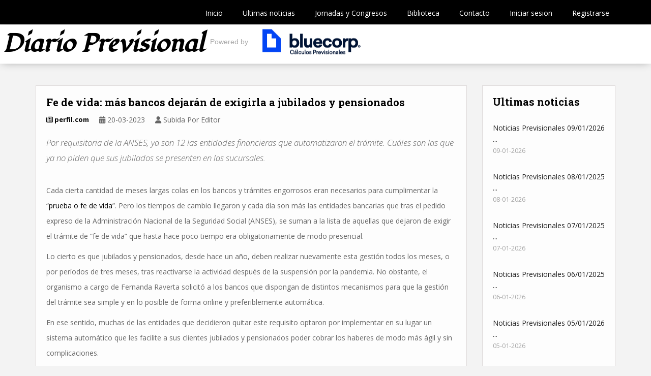

--- FILE ---
content_type: text/html; charset=utf-8
request_url: https://diarioprevisional.com.ar/noticia/3912
body_size: 54776
content:
<!DOCTYPE html>
<html lang="en">
<head>
    <meta charset="utf-8">
    <meta http-equiv="X-UA-Compatible" content="IE=edge">
    <meta name="viewport" content="width=device-width, initial-scale=1">
    
    <meta name="description" content="Noticias Previsionales | Todas las noticias previsionales en un solo lugar!">
    
    <meta name="keywords" content="noticias, prevision, bluecorp, diario">
    <meta name="author" content="bluecorp.com.ar">
    <meta name="csrf-token" content="IjcyYWVjODBkYmE3MzdmZjQ4ZDMwZGI3ZjdkZjBhNDI0ZmRkOGQ5ZWYi.aWhYwg.SrMae3Lb3qDVT14mlhkohLLov2g">

    
    <title>Noticias previsionales</title>
    

    <!--  favicon -->
    <link rel="shortcut icon" href="/static/site/assets/images/favicon.ico">

    <!--  apple-touch-icon -->
    <link rel="apple-touch-icon-precomposed" sizes="144x144" href="/static/site/assets/images/favicon.ico">
    <link rel="apple-touch-icon-precomposed" sizes="114x114" href="/static/site/assets/images/favicon.ico">
    <link rel="apple-touch-icon-precomposed" sizes="72x72" href="/static/site/assets/images/favicon.ico">
    <link rel="apple-touch-icon-precomposed" href="/static/site/assets/images/favicon.ico">


    <link href='https://fonts.googleapis.com/css?family=Open+Sans:300italic,400italic,400,300,600,700,800' rel='stylesheet' type='text/css'>
    <link href='https://fonts.googleapis.com/css?family=Roboto+Slab:400,700,300' rel='stylesheet' type='text/css'>
    <link href='https://fonts.googleapis.com/css?family=Fondamento:400,400i' rel='stylesheet' type='text/css'>

    <!-- animate CSS -->
    <link href="/static/site/assets/css/animate.css" rel="stylesheet">

    <!-- Bootstrap -->
    <link href="/static/site/assets/bootstrap/css/bootstrap.min.css" rel="stylesheet">
    <link href="/static/administrator/plugins/bower_components/bootstrap-select/bootstrap-select.min.css" rel="stylesheet">
    <link href="/static/administrator/plugins/bower_components/custom-select/custom-select.css" rel="stylesheet">
    <link href="/static/administrator/plugins/bower_components/multiselect/css/multi-select.css" rel="stylesheet">


    <!-- FontAwesome CSS 
    <link href="/static/site/assets/fonts/font-awesome/css/font-awesome.min.css" rel="stylesheet">
    <link href="/static/site/assets/fonts/font-awesome-3.6/css/font-awesome.min.css" rel="stylesheet">
    -->
    <script src="https://kit.fontawesome.com/adf87e7cc8.js" crossorigin="anonymous"></script>
    <!--<script src="https://kit.fontawesome.com/c5d13811a2.js" crossorigin="anonymous"></script> -->
    <!-- Flat Icon CSS -->
    <link href="/static/site/assets/fonts/flaticon/flaticon.css" rel="stylesheet">
    <!-- magnific-popup -->
    <link href="/static/site/assets/magnific-popup/magnific-popup.css" rel="stylesheet">
    <!-- owl.carousel -->
    <link href="/static/site/assets/owl-carousel/owl.carousel.css" rel="stylesheet">
    <link href="/static/site/assets/owl-carousel/owl.theme.css" rel="stylesheet">

    <!-- Style CSS -->
    <link href="/static/site/assets/css/style.css" rel="stylesheet">
    <!-- Responsive CSS -->
    <link href="/static/site/assets/css/responsive.css" rel="stylesheet">
    <link href="/static/site/plugins/datatables/jquery.dataTables.min.css" rel="stylesheet" type="text/css" />
    <link href="https://cdn.datatables.net/buttons/1.2.2/css/buttons.dataTables.min.css" rel="stylesheet" type="text/css" />



    <!-- Custom style -->
    <link href="/static/site/assets/css/custom.css" rel="stylesheet">

    <script src="/static/site/assets/js/WebNotifications.js"></script>

    <!-- META tags for Facebook sharing -->
    <meta property="og:url" content="http://diarioprevisional.com.ar/noticia/3912" />
    <meta property="og:type" content="article" />
    
    <meta property="og:title" content="Fe de vida: más bancos dejarán de exigirla a jubilados y pensionados" />
    <meta property="og:description" content="Por requisitoria de la ANSES, ya son 12 las entidades financieras que automatizaron el trámite. Cuáles son las que ya no piden que sus jubilados se presenten en las sucursales." />
    
    <meta property="og:image" content="http://www.diarioprevisional.com.ar/static/site/assets/images/logo2.png"/>
    
    

    <!-- META tags for Twitter sharing -->
    <meta property="twitter:card"  content="summary_large_image" />
    <meta property="twitter:site"  content="@diarioprevision" />
    
    <meta property="twitter:title" content="Fe de vida: más bancos dejarán de exigirla a jubilados y pensionados" />
    <meta property="twitter:description" content="Por requisitoria de la ANSES, ya son 12 las entidades financieras que automatizaron el trámite. Cuáles son las que ya no piden que sus jubilados se presenten en las sucursales." />
    
    <meta property="twitter:image" content="http://www.diarioprevisional.com.ar/static/site/assets/images/logo2.png"/>
    
    

    <!-- HTML5 shim and Respond.js for IE8 support of HTML5 elements and media queries -->
    <!-- WARNING: Respond.js doesn't work if you view the page via file:// -->
    <!--[if lt IE 9]>
      <script src="https://oss.maxcdn.com/html5shiv/3.7.2/html5shiv.min.js"></script>
      <script src="https://oss.maxcdn.com/respond/1.4.2/respond.min.js"></script>
    <![endif]-->

    <link href="/static/administrator/plugins/bower_components/toast-master/css/jquery.toast.css" rel="stylesheet">
    <script src="/static/administrator/plugins/bower_components/jquery/dist/jquery.min.js"></script>
    <script src="/static/administrator/plugins/bower_components/toast-master/js/jquery.toast.js"></script>

    <script>
        function SuccessMessage(mensaje) {
            $.toast({
                heading: 'Satisfactorio',
                text: mensaje,
                position: 'top-right',
                loaderBg: '#ff6849',
                icon: 'success',
                hideAfter: 3500,
                stack: 6
            });
        }
        function WarningMessage(mensaje) {
            $.toast({
                heading: 'Alerta',
                text: mensaje,
                position: 'top-right',
                loaderBg: '#ff6849',
                icon: 'warning',
                hideAfter: 3500,
                stack: 6
            });
        }
        function DangerMessage(mensaje) {
            $.toast({
                heading: 'Error',
                text: mensaje,
                position: 'top-right',
                loaderBg: '#ff6849',
                icon: 'error',
                hideAfter: 3500,
                stack: 6
            });
        }
        function InfoMessage(mensaje) {
            $.toast({
                heading: 'Información',
                text: mensaje,
                position: 'top-right',
                loaderBg: '#ff6849',
                icon: 'info',
                hideAfter: 3500,
                stack: 6
            });
        }
    </script>

</head>

<body id="page-top">
    <div id="fb-root"></div>
        <!-- Navigation start -->
<div></div>
<nav class="navbar navbar-custom tt-default-nav" role="navigation">
    <div class="container">







        </form>
            <div class="navbar-header">
                <button type="button" class="navbar-toggle" data-toggle="collapse" data-target="#custom-collapse">
                    <span class="sr-only">navegacion</span>
                    <span class="icon-bar"></span>
                    <span class="icon-bar"></span>
                    <span class="icon-bar"></span>
                </button>
                <!-- <a class="navbar-brand" href="index.html"><img src="logo" alt=""></a>-->
            </div>
            
            <div class="collapse navbar-collapse" id="custom-collapse">

                <ul class="nav navbar-nav navbar-right">
                    <li class="dropdown">
                        <a href="/inicio">Inicio</a>
                    </li>
                    <li class="dropdown">
                        <a href="/noticia/ultimas_noticias">Ultimas noticias</a>
                    </li>

                    <li><a href="/congresos">Jornadas y Congresos</a></li>
                    <li><a href="http://diarioprevisional.com.ar/biblioteca">Biblioteca</a></li>

                    <li><a href="http://diarioprevisional.com.ar/contacto">Contacto</a></li>

                    <li><a href="/iniciar">Iniciar sesion</a></li>
                    <li><a href="/registrar">Registrarse</a></li>
                </ul>
            </div>

            


</div><!-- /.container -->
</nav>
            <!-- Navigation end -->
<!-- page-title-section start -->

<section class="page-title-section blog-page-cover" data-stellar-background-ratio="0.1">
    <div class="container">
        <div class="page-header text-left">
            <h1>
                <a href="/inicio">Diario previsional</a>
                <span class="powered">
                    <span class="powered-text">Powered by</span>
                    <a href="http://bluecorp.com.ar/Calcular" target="_blank">
                        <img class="responsive-logo" src="https://s3.amazonaws.com/diarioprevisional/img/bluecorp-logo-100.png" alt="Bluecorp">
                    </a>
                </span>
            </h1>            
        </div>
    </div>
</section>

    


        
            
        

        
<!-- blog section start -->
<section class="blog-section ptb-50 single-post">
    <div class="container">
        <div class="row">
            <div class="col-md-9">

                
                    <article class="post-wrapper">
                        <div class="blog-content">
                            <div class="entry-header">
                                <h2 class="entry-title">
                                    Fe de vida: más bancos dejarán de exigirla a jubilados y pensionados
                                </h2>
                                <ul class="entry-meta clearfix">
                                    
                                    <li><span class="post-author"><a target="_blank" href="https://www.perfil.com/noticias/modo-fontevecchia/fe-de-vida-mas-bancos-dejaran-de-exigirla-a-jubilados-y-pensionados-modof.phtml"><i class="fa fa-newspaper-o"></i> perfil.com</a></span></li>
                                    
                                    <li><span class="post-date"><i class="fa fa-calendar"></i> 20-03-2023 </span></li>
                                    <li style="display: none;"><span class="post-comment"><a href="/categoria/Especificas"> <i class="fa fa-tags"></i> Especificas </a></span></li>
                                    <li><span class="post-author"><i class="fa fa-user"></i> Subida por Editor</span></li>

                                </ul>
                            </div><!-- /.entry-header -->
                            
                            <div class="entry-summary">
                                Por requisitoria de la ANSES, ya son 12 las entidades financieras que automatizaron el trámite. Cuáles son las que ya no piden que sus jubilados se presenten en las sucursales.
                            </div>

                            <div class="entry-content">
                                    <p>Cada cierta cantidad de meses largas colas en los bancos y trámites engorrosos eran necesarios para cumplimentar la “<a rel="nofollow" target="_blank" href="https://www.perfil.com/noticias/economia/jubilados-cual-es-el-nuevo-banco-privado-que-deja-de-exigir-la-fe-de-vida.phtml">prueba o fe de vida</a>”. Pero los tiempos de cambio llegaron y cada día son más las entidades bancarias que tras el pedido expreso de la Administración Nacional de la Seguridad Social (ANSES), se suman a la lista de aquellas que dejaron de exigir el trámite de “fe de vida” que hasta hace poco tiempo era obligatoriamente de modo presencial.</p><p></p><div></div><p></p><p>Lo cierto es que jubilados y pensionados, desde hace un año, deben realizar nuevamente esta gestión todos los meses, o por períodos de tres meses, tras reactivarse la actividad después de la suspensión por la pandemia. No obstante, el organismo a cargo de Fernanda Raverta solicitó a los bancos que&nbsp;dispongan de distintos mecanismos&nbsp;para que la gestión del trámite sea simple y en lo posible de forma online y preferiblemente automática.</p><p>En ese sentido, muchas de las entidades que decidieron quitar este requisito optaron por implementar en su lugar un sistema automático que les facilite a sus clientes jubilados y pensionados poder cobrar los haberes de modo más ágil y sin complicaciones.&nbsp;</p><p><br></p><h2>Más bancos que se suman a agilizar el trámite&nbsp;</h2><p>Lo cierto es que hasta el momento ya son 12 los bancos que no piden la presencia obligatoria periódica en las sucursales. Paulatinamente, se fueron adaptando al nuevo requerimiento del organismo, aunque todavía existen otros que se&nbsp;aferran a los viejos procedimientos. El último en sumarse a la eliminación&nbsp;<a rel="nofollow" target="_blank" href="https://www.perfil.com/noticias/reperfilar/pami-lanzo-una-app-para-facilitar-los-principales-tramites-de-los-jubilados-y-pensionados.phtml">del trámite</a>&nbsp;para validar la existencia con vida de los destinatarios de beneficios previsionales fue el&nbsp;Banco Santander Río. De este modo, totalizan 190.000 acreedores de jubilaciones y pensiones clientes de esa entidad que no tendrán la obligación de realizar el trámite.</p><p>Con la incorporación de Santander, suman un total de&nbsp;12 bancos en la lista que ya no consideran necesario pedir el trámite de fe de vida. Esas entidades son: Banco Nación, Banco Piano, Banco de la Provincia de Buenos Aires, Itaú, Banco de La Pampa, Banco Municipalidad de Rosario, Banco de Córdoba, Banco Entre Ríos, Banco Santa Fe, Banco San Juan, Banco Santa Cruz y el recientemente incorporado, banco Santander Río.</p><p>Fue el mismo organismo (<a rel="nofollow" target="_blank" href="https://www.perfil.com/noticias/economia/cuando-cobro-anses-calendario-completo-con-las-fechas-de-marzo-2023.phtml">ANSES</a>) que en el sector información de su sitio web, publicó: “Con el objetivo de simplificar el cobro de haberes a las personas mayores, como lo vienen realizando distintas entidades bancarias, el Banco Santander anunció la adaptación de sus sistemas para la acreditación de la supervivencia, sin la necesidad de realizar ningún trámite adicional”.</p><p><br></p><h2>Los bancos que todavía exigen “fe de vida”</h2><p>No obstante otras entidades financieras aún exigen que se brinde la prueba de vida de forma periódica, implementaron diversas mejoras tecnológicas para facilitar el proceso. En este sentido, algunas de las entidades que aplican con el trámite son:</p><p>El Banco BBVA (Francés), donde se dispuso que los jubilados puedan renovar automáticamente su fe de vida por&nbsp;un plazo de 45 días. El trámite lo realizan mediante la compra presencial con la tarjeta de débito emitida por el banco, en cualquier comercio.&nbsp;</p><p><a rel="nofollow" target="_blank" href="https://www.perfil.com/noticias/economia/jubilaciones-ideas-para-invertir-y-no-tener-que-vivir-con-200-dolares-por-mes.phtml">Cambiar el chip antes de jubilarse: en qué invertir y asegurarse un mejor ingreso a futuro</a></p><p>Por su parte, el Banco Ciudad implementa un mecanismo similar. Los jubilados y pensionados menores de 80 años no tienen obligación de dar la fe de vida, pero quienes tienen más edad sí deben cumplimentar el trámite. Para ello, también se habilitó que sea mediante operaciones de&nbsp;compra con tarjeta de débito o crédito de forma presencial.</p><p>En el caso del Banco Comafi exigen que se de la fe de vida cada 28 días, aunque también aceptan como comprobante de supervivencia las compras presenciales con tarjeta, siempre y&nbsp;cuando superen una suma de $1.000. También se puede colocar la huella dactilar en los Tótems ANSES, entre otros mecanismos.</p><p>Por último en el caso del Banco Columbia, los jubilados deben dar la fe de vida mediante la descarga de la aplicación del banco, desde el store de Android. También pueden realizarlo mediante la compra&nbsp;con tarjeta o bien de modo presencial.</p><p><br></p><h2>Trámite de “fe de vida” también habilitado en dependencias de ANSES</h2><p>En algunos casos, las entidades bancarias también habilitaron la realización del trámite directamente en ANSES&nbsp;sin asistir al banco. Tal es el caso de&nbsp;Macro,&nbsp;que permite dar la&nbsp;prueba de supervivencia con el envío de una foto del rostro del&nbsp;<a rel="nofollow" target="_blank" href="https://www.perfil.com/noticias/economia/jubilaciones-ideas-para-invertir-y-no-tener-que-vivir-con-200-dolares-por-mes.phtml">jubilado</a>. Además, debe acompañarse una foto de frente del DNI mediante el sistema de la página web. Como validación también se aceptan las compras con débito o crédito, con exhibición de credencial de identidad al momento de la operación.</p><p>De forma similar, banco Patagonia aplica un esquema para completar el trámite. Es posible acreditar la supervivencia a través de la app “Patagonia Ebank”, pero también queda habilitado el uso de los tótems de Anses y mediante el pago de compras con tarjeta de débito o crédito. Para el caso de banco Supervielle, se implementa la validación de fe de vida mediante el uso de la app bancaria “Supervielle Jubilados”. También se aceptan las compras presenciales con tarjetas de débito o crédito.&nbsp;</p><p>En concreto, cada vez son más los bancos en los que la gestión de supervivencia será automática. Por lo tanto, los jubilados y pensionados o sus apoderados&nbsp;quedan liberados de este trámite, sin riesgo a ver retrasado el cobro por no haber realizado la gestión de fe de vida a tiempo.</p>
                            </div><!-- /.entry-content -->

                        </div><!-- /.blog-content -->
                    </article><!-- /.post-wrapper -->


                <div class="author-box mt-30">
                    <div class="media">
                        <!--<div class="media-left author-box-image">
                            <a href="#"><img class="media-object" src="assets/images/blog/author.png" alt=""></a>
                        </div>-->
                        
                        <div class="media-body author-box-info">
                            <h3 class="media-heading"><small>La noticia proviene de <a href="https://www.perfil.com/noticias/modo-fontevecchia/fe-de-vida-mas-bancos-dejaran-de-exigirla-a-jubilados-y-pensionados-modof.phtml"> perfil.com</a></small></h3>
                            <p></p>
                        </div> <!-- /.media-body -->
                        
                        <div class="shares">
                            <div class="fb-share-button" data-href="http://diarioprevisional.com.ar/noticia/3912" data-layout="button" data-size="large" data-mobile-iframe="true">
                                <a class="fb-xfbml-parse-ignore" target="_blank" href="https://www.facebook.com/sharer/sharer.php?u=https%3A%2F%2Fdevelopers.facebook.com%2Fdocs%2Fplugins%2F&amp;src=sdkpreparse">Compartir</a>
                            </div>
                            <div class="twitter-share-button">
                                <a href="https://twitter.com/share" class="twitter-share-button" data-size="large">Tweet</a>
                                <script>!function(d,s,id){var js,fjs=d.getElementsByTagName(s)[0],p=/^http:/.test(d.location)?'http':'https';if(!d.getElementById(id)){js=d.createElement(s);js.id=id;js.src=p+'://platform.twitter.com/widgets.js';fjs.parentNode.insertBefore(js,fjs);}}(document, 'script', 'twitter-wjs');</script>
                            </div>
                            <div class="whatsapp-share-button">
                                <a href="whatsapp://send?text=http://diarioprevisional.com.ar/noticia/3912" data-text="Fe de vida: más bancos dejarán de exigirla a jubilados y pensionados" class="wa_btn wa_btn_s"><i class="fa fa-whatsapp"></i>Whatsapp</a>
                            </div> <!-- /.media -->
                        </div>
                        <div class="cleanfloat"></div>

                        </div>
                    <div class="author-social-info clearfix">
                        <div class="authors-post">
                            
                            <i class="fa fa-edit"></i>4999 Noticias
                            
                        </div>
                    </div><!-- /.author-social-info -->


                </div><!-- /.author-box -->
                
                    
<div class="comments-content mt-30">

    <h3>No hay comentarios</h3>

</div>


                

                
                    

<div class="comments-wrapper mt-30">
    
    <div class="comment-respond mt-30">
        <h3>Deja tus comentarios</h3>
        <p>Lo sentimos, por el momento, solo pueden comentar los Editores del Diario.</p>
    </div><!-- comment-respond -->

    


</div><!-- /.comments-wrapper -->
                




        </div><!-- /.col-md-9 -->

        <div class="col-md-3">
            <div class="blog-content">
                <div class="sidebar-wrapper">
                    <aside class="widget widget_recent_entries">
                        <h2 class="widget-title">Ultimas noticias</h2>
                        <ul>
                            
                            <li>
                                <div class="widget-post-info">
                                    <h3>
                                        <a href="/noticia/6403">
                                            Noticias Previsionales 09/01/2026 ...
                                        </a>
                                    </h3>
                                    <div class="post-meta"><span>09-01-2026</span></div>
                                </div>
                            </li>
                            
                            <li>
                                <div class="widget-post-info">
                                    <h3>
                                        <a href="/noticia/6402">
                                            Noticias Previsionales 08/01/2025 ...
                                        </a>
                                    </h3>
                                    <div class="post-meta"><span>08-01-2026</span></div>
                                </div>
                            </li>
                            
                            <li>
                                <div class="widget-post-info">
                                    <h3>
                                        <a href="/noticia/6401">
                                            Noticias Previsionales 07/01/2025 ...
                                        </a>
                                    </h3>
                                    <div class="post-meta"><span>07-01-2026</span></div>
                                </div>
                            </li>
                            
                            <li>
                                <div class="widget-post-info">
                                    <h3>
                                        <a href="/noticia/6400">
                                            Noticias Previsionales 06/01/2025 ...
                                        </a>
                                    </h3>
                                    <div class="post-meta"><span>06-01-2026</span></div>
                                </div>
                            </li>
                            
                            <li>
                                <div class="widget-post-info">
                                    <h3>
                                        <a href="/noticia/6399">
                                            Noticias Previsionales 05/01/2026 ...
                                        </a>
                                    </h3>
                                    <div class="post-meta"><span>05-01-2026</span></div>
                                </div>
                            </li>
                            

                        </ul>
                    </aside>
                </div>
            </div>
            </div>
    </div><!-- /.row -->
    </div><!-- /.container -->
</section>
<!-- blog section end -->


        <footer class="footer-section text-center">
    <div class="container">
        <a class="page-scroll backToTop" href="#page-top"><i class="fa fa-angle-up"></i></a>

        <div class="row">
            <div class="col-xs-12">
                <div class="entry-header">
                    <ul class="entry-meta clearfix">
                        
                        <li><a href="/categoria/Especificas"><span class="post-comment"> <i class="fa fa-tags"></i> Especificas </span></a></li>
                        
                        <li><a href="/categoria/Generales"><span class="post-comment"> <i class="fa fa-tags"></i> Generales </span></a></li>
                        
                        <li><a href="/categoria/Edith%20Martinez"><span class="post-comment"> <i class="fa fa-tags"></i> Edith Martinez </span></a></li>
                        
                    </ul>
                </div>
                <div class="footer-logo">
                </div>
                <div class="social-icon clearfix">
                    <ul class="list-inline">
                        <li><a href="https://www.facebook.com/BlueCorp-101377799921105/" target="_blank"><i class="fa fa-facebook"></i></a></li>
                        <li><a href="https://www.twitter.com/BlueCorpSoft" target="_blank"><i class="fa fa-twitter"></i></a></li>
                        <li><a href="https://www.instagram.com/bluecorpsoft/?hl=es" target="_blank"><i class="fa fa-instagram"></i></a></li>
                    </ul>
                </div>
                <div>
                <div style="text-align: center;margin-top: 15px;">
                    <p><a style="color:#337ab7; text-decoration: underline;" href="http://diarioprevisional.com.ar/terminos_y_condiciones">Terminos y condiciones</a> / <a style="color:#337ab7; text-decoration: underline;" href="http://diarioprevisional.com.ar/ContratoPrivacidad">Politica de privacidad</a></p>
                </div>
                <div class="copyright">
                    <p>Copyright © 2019 <a href="http://diarioprevisional.com.ar" target="_blank"> Diario Previsional </a></p>
                    <p>Todos los derechos reservados</p>
                    <p>Diario Previsional (Sociedad de hecho) es una persona jurídica domiciliada en  Lavalle 1567 - Oficina 111 - C.A.B.A, informes@diarioprevisional.com.ar</p>
                    <p>Powered by <a href="http://bluecorp.com.ar" target="_blank"><img src="https://s3.amazonaws.com/diarioprevisional/img/bluecorp-logo-100.png" alt=""></a></p>
                </div>
            </div>
        </div>
    </div>
</footer>
        <!-- Preloader -->
        <div id="preloader">
            <div id="status">
                <div class="status-mes"></div>
            </div>
        </div>


        <!-- jQuery -->







    <script type="text/javascript" src="/static/administrator/plugins/bower_components/custom-select/custom-select.min.js" charset="UTF-8"></script>
    <script type="text/javascript" src="/static/administrator/plugins/bower_components/bootstrap-select/bootstrap-select.min.js" charset="UTF-8"></script>
    <script type="text/javascript" src="/static/administrator/plugins/bower_components/multiselect/js/jquery.multi-select.js" charset="UTF-8"></script>


    <script src="/static/site/assets/bootstrap/js/bootstrap.min.js"></script>
    <script src="/static/site/assets/js/jquery.easing.min.js"></script>
    <script src="/static/site/assets/js/jquery.sticky.min.js"></script>
    <script src="/static/site/assets/js/smoothscroll.min.js"></script>
    <!--<script src="/static/site/assets/js/jquery.stellar.min.js"></script>-->
    <script src="/static/site/assets/js/jquery.inview.min.js"></script>
    <script src="/static/site/assets/js/wow.min.js"></script>
    <script src="/static/site/assets/js/jquery.countTo.min.js"></script>
    <script src="/static/site/assets/js/jquery.shuffle.min.js"></script>
    <script src="/static/site/assets/js/masonry.pkgd.min.js"></script>
    <script src="/static/site/assets/js/jquery.BlackAndWhite.min.js"></script>
    <script src="/static/site/assets/owl-carousel/owl.carousel.min.js"></script>
    <script src="/static/site/assets/flexSlider/jquery.flexslider-min.js"></script>
    <script src="/static/site/assets/magnific-popup/jquery.magnific-popup.min.js"></script>
    <script src="/static/site/plugins/datatables/jquery.dataTables.min.js"></script>
    <script src="/static/site/plugins/bootpag/jquery.bootpag.min.js"></script>

    <!-- start - This is for export functionality only -->
    <script src="https://cdn.datatables.net/buttons/1.2.2/js/dataTables.buttons.min.js"></script>
    <script src="/static/site/assets/js/scripts.js"></script>

    <link href="/static/administrator/css/jquery-ui/jquery-ui.css" rel="stylesheet">
    <link href="/static/administrator/plugins/bower_components/sliptree-bootstrap/dist/css/tokenfield-typeahead.css" rel="stylesheet">
    <link href="/static/administrator/plugins/bower_components/sliptree-bootstrap/dist/css/bootstrap-tokenfield.css" rel="stylesheet">
    <script type="text/javascript" src="/static/administrator/plugins/bower_components/jquery-ui/jquery-ui.js" charset="UTF-8"></script>
    <script type="text/javascript" src="/static/administrator/plugins/bower_components/sliptree-bootstrap/docs-assets/js/typeahead.bundle.min.js" charset="UTF-8"></script>
    <script type="text/javascript" src="/static/administrator/plugins/bower_components/sliptree-bootstrap/dist/bootstrap-tokenfield.js" charset="UTF-8"></script>

    <link href="/static/administrator/plugins/bower_components/bootstrap-datepicker/bootstrap-datepicker.min.css" rel="stylesheet">
    <script src="/static/administrator/plugins/bower_components/bootstrap-datepicker/bootstrap-datepicker.min.js"></script>
    <script type="text/javascript" src="/static/administrator/plugins/bower_components/bootstrap-datepicker/bootstrap-datepicker-es.js"  charset="UTF-8"></script>

    <script type="text/javascript" src="/static/site/assets/js/search.js"  charset="UTF-8"></script>

    <script>
        function csrfSafeMethod(method) {
            // these HTTP methods do not require CSRF protection
            return (/^(GET|HEAD|OPTIONS|TRACE)$/.test(method));
        }

        $.ajaxSetup({
            beforeSend: function(xhr, settings) {
                if (!csrfSafeMethod(settings.type) && !this.crossDomain) {
                    xhr.setRequestHeader("X-CSRFToken", 'IjcyYWVjODBkYmE3MzdmZjQ4ZDMwZGI3ZjdkZjBhNDI0ZmRkOGQ5ZWYi.aWhYwg.SrMae3Lb3qDVT14mlhkohLLov2g');
                }
            }
        });

        $(document).ready(function () {
            $('#normative').DataTable({
                dom: 'lf<"toolbar">rtip',
                fnInitComplete: function(){
                    render_search('normative')
                },
                "columnDefs": [ {
                    "targets": 'no-sort',
                    "orderable": false
                } ],
                "order": [[6, "desc"]],
                "pageLength": 25,
                "language": {
                    "sProcessing": "Procesando...",
                    "sLengthMenu": "Mostrar: _MENU_",
                    "sZeroRecords": "No se encontraron resultados",
                    "sEmptyTable": "Ningún dato disponible en esta tabla",
                    "sInfo": "Mostrando registros del _START_ al _END_ de un total de _TOTAL_ registros",
                    "sInfoEmpty": "Mostrando registros del 0 al 0 de un total de 0 registros",
                    "sInfoFiltered": "(filtrado de un total de _MAX_ registros)",
                    "sInfoPostFix": "",
                    "sSearch": "Buscar:",
                    "sUrl": "",
                    "sInfoThousands": ",",
                    "sLoadingRecords": "Cargando...",
                    "oPaginate": {
                        "sFirst": "Primero",
                        "sLast": "Último",
                        "sNext": "Siguiente",
                        "sPrevious": "Anterior"
                    }
                },
                "serverSide": true,
                "processing": true,
                "ajax": {
                    "url": "/_renderTableAjax/normative",
                    "type": 'GET'
                },
                "bFilter": false
            });
        });

        $(document).ready(function () {
            $('#jurisprudence').DataTable({
                dom: 'lf<"toolbar">rtip',
                fnInitComplete: function(){
                    render_search('jurisprudence')
                },
                "columnDefs": [ {
                    "targets": 'no-sort',
                    "orderable": false
                } ],
                "order": [[4, "desc"]],
                "pageLength": 25,
                "language": {
                    "sProcessing": "Procesando...",
                    "sLengthMenu": "Mostrar: _MENU_",
                    "sZeroRecords": "No se encontraron resultados",
                    "sEmptyTable": "Ningún dato disponible en esta tabla",
                    "sInfo": "Mostrando registros del _START_ al _END_ de un total de _TOTAL_ registros",
                    "sInfoEmpty": "Mostrando registros del 0 al 0 de un total de 0 registros",
                    "sInfoFiltered": "(filtrado de un total de _MAX_ registros)",
                    "sInfoPostFix": "",
                    "sSearch": "Buscar:",
                    "sUrl": "",
                    "sInfoThousands": ",",
                    "sLoadingRecords": "Cargando...",
                    "oPaginate": {
                        "sFirst": "Primero",
                        "sLast": "Último",
                        "sNext": "Siguiente",
                        "sPrevious": "Anterior"
                    }
                },
                "serverSide": true,
                "processing": true,
                "ajax": {
                    "url": "/_renderTableAjax/jurisprudence",
                    "type": 'GET'
                },
                "bFilter": false
            });
        });

        $(document).ready(function () {
            $('#resources').DataTable({
                dom: 'lf<"toolbar">rtip',
                fnInitComplete: function(){
                    render_search('resources')
                },
                "columnDefs": [ {
                    "targets": 'no-sort',
                    "orderable": false
                } ],
                "order": [[2, "desc"]],
                "pageLength": 25,
                "language": {
                    "sProcessing": "Procesando...",
                    "sLengthMenu": "Mostrar: _MENU_",
                    "sZeroRecords": "No se encontraron resultados",
                    "sEmptyTable": "Ningún dato disponible en esta tabla",
                    "sInfo": "Mostrando registros del _START_ al _END_ de un total de _TOTAL_ registros",
                    "sInfoEmpty": "Mostrando registros del 0 al 0 de un total de 0 registros",
                    "sInfoFiltered": "(filtrado de un total de _MAX_ registros)",
                    "sInfoPostFix": "",
                    "sSearch": "Buscar:",
                    "sUrl": "",
                    "sInfoThousands": ",",
                    "sLoadingRecords": "Cargando...",
                    "oPaginate": {
                        "sFirst": "Primero",
                        "sLast": "Último",
                        "sNext": "Siguiente",
                        "sPrevious": "Anterior"
                    }
                },
                "serverSide": true,
                "processing": true,
                "ajax": {
                    "url": "/_renderTableAjax/resources",
                    "type": 'GET'
                },
                "bFilter": false
            });
        });

        $(document).ready(function () {
            $('#codes').DataTable({
                dom: 'lf<"toolbar">rtip',
                fnInitComplete: function () {
                    render_search('codes')
                },
                "columnDefs": [{
                    "targets": 'no-sort',
                    "orderable": false
                }],
                "order": [[2, "desc"]],
                "pageLength": 25,
                "language": {
                    "sProcessing": "Procesando...",
                    "sLengthMenu": "Mostrar: _MENU_",
                    "sZeroRecords": "No se encontraron resultados",
                    "sEmptyTable": "Ningún dato disponible en esta tabla",
                    "sInfo": "Mostrando registros del _START_ al _END_ de un total de _TOTAL_ registros",
                    "sInfoEmpty": "Mostrando registros del 0 al 0 de un total de 0 registros",
                    "sInfoFiltered": "(filtrado de un total de _MAX_ registros)",
                    "sInfoPostFix": "",
                    "sSearch": "Buscar:",
                    "sUrl": "",
                    "sInfoThousands": ",",
                    "sLoadingRecords": "Cargando...",
                    "oPaginate": {
                        "sFirst": "Primero",
                        "sLast": "Último",
                        "sNext": "Siguiente",
                        "sPrevious": "Anterior"
                    }
                },
                "serverSide": true,
                "processing": true,
                "ajax": {
                    "url": "/_renderTableAjax/codes",
                    "type": 'GET'
                },
                "bFilter": false
            });
        });

        $(document).ready(function () {
            $('#materials').DataTable({
                dom: 'lf<"toolbar">rtip',
                    fnInitComplete: function() {
                        render_search('materials')
                    },
                "columnDefs": [ {
                    "targets": 'no-sort',
                    "orderable": false
                } ],
                "order": [[2, "desc"]],
                "pageLength": 25,
                "language": {
                    "sProcessing": "Procesando...",
                    "sLengthMenu": "Mostrar: _MENU_",
                    "sZeroRecords": "No se encontraron resultados",
                    "sEmptyTable": "Ningún dato disponible en esta tabla",
                    "sInfo": "Mostrando registros del _START_ al _END_ de un total de _TOTAL_ registros",
                    "sInfoEmpty": "Mostrando registros del 0 al 0 de un total de 0 registros",
                    "sInfoFiltered": "(filtrado de un total de _MAX_ registros)",
                    "sInfoPostFix": "",
                    "sSearch": "Buscar:",
                    "sUrl": "",
                    "sInfoThousands": ",",
                    "sLoadingRecords": "Cargando...",
                    "oPaginate": {
                        "sFirst": "Primero",
                        "sLast": "Último",
                        "sNext": "Siguiente",
                        "sPrevious": "Anterior"
                    }
                },
                "serverSide": true,
                "processing": true,
                "ajax": {
                    "url": "/_renderTableAjax/materials",
                    "type": 'GET'
                },
                "bFilter": false
            });
        });
        $(document).ready(function () {
            $('#formularios').DataTable({
                dom: 'lf<"toolbar">rtip',
                    fnInitComplete: function() {
                        render_search('formularios')
                    },
                "columnDefs": [ {
                    "targets": 'no-sort',
                    "orderable": false
                } ],
                "order": [[2, "desc"]],
                "pageLength": 25,
                "language": {
                    "sProcessing": "Procesando...",
                    "sLengthMenu": "Mostrar: _MENU_",
                    "sZeroRecords": "No se encontraron resultados",
                    "sEmptyTable": "Ningún dato disponible en esta tabla",
                    "sInfo": "Mostrando registros del _START_ al _END_ de un total de _TOTAL_ registros",
                    "sInfoEmpty": "Mostrando registros del 0 al 0 de un total de 0 registros",
                    "sInfoFiltered": "(filtrado de un total de _MAX_ registros)",
                    "sInfoPostFix": "",
                    "sSearch": "Buscar:",
                    "sUrl": "",
                    "sInfoThousands": ",",
                    "sLoadingRecords": "Cargando...",
                    "oPaginate": {
                        "sFirst": "Primero",
                        "sLast": "Último",
                        "sNext": "Siguiente",
                        "sPrevious": "Anterior"
                    }
                },
                "serverSide": true,
                "processing": true,
                "ajax": {
                    "url": "/_renderTableAjax/formularios",
                    "type": 'GET'
                },
                "bFilter": false
            });
        });

    </script>

    <script>
        function SuccessMessage(mensaje) {
            $.toast({
                heading: 'Satisfactorio',
                text: mensaje,
                position: 'top-right',
                loaderBg: '#ff6849',
                icon: 'success',
                hideAfter: 3500,
                stack: 6
            });
        }
        function WarningMessage(mensaje) {
            $.toast({
                heading: 'Alerta',
                text: mensaje,
                position: 'top-right',
                loaderBg: '#ff6849',
                icon: 'warning',
                hideAfter: 3500,
                stack: 6
            });
        }
        function DangerMessage(mensaje) {
            $.toast({
                heading: 'Error',
                text: mensaje,
                position: 'top-right',
                loaderBg: '#ff6849',
                icon: 'error',
                hideAfter: 3500,
                stack: 6
            });
        }
        function InfoMessage(mensaje) {
            $.toast({
                heading: 'Información',
                text: mensaje,
                position: 'top-right',
                loaderBg: '#ff6849',
                icon: 'info',
                hideAfter: 3500,
                stack: 6
            });
        }
    </script>

    <script>
        //var news_pages;
        //var total_news;

        //Home News
        $('#pagination-here').bootpag({
            total: $("#countapage").text(), // total pages
            page: 1,            // default page
            maxVisible: 4,     // visible pagination
            leaps: true,         // next/prev leaps through maxVisible
            first: '←',
            last: '→'
        }).on("page", function (event, num) {
            var html_data = $.ajax({
                type: 'GET',
                url: '/_ajaxNews/' + num,
                async: true,
                dataType: "html",
                success: function (data) {
                    $("#content").html(html_data.responseText);
                    //$(window).scrollTop(0);
                    $('html, body').animate({
                        scrollTop: $("#page-top").offset().top
                    }, 500);
                    return data;
                },
                error: function (xhr, type, exception) {
                    // Do your thing
                }
            });
            //var pagination = $.ajax({
            //    type: 'GET',
            //    url: '/_totalNews',
            //    async: true,
            //    dataType: "json",
            //    success: function (data) {
            //        if (data != undefined) {
            //            news_pages = data.news_pages;
            //        }
            //        //return data;
            //    },
            //    error: function (xhr, type, exception) {
            //        // Do your thing
            //    }
            //});
            $(this).bootpag({ total: $('#countapage').text() });

            // or some ajax content loading...
            // ... after content load -> change total to 10
            if ($("#countapage").text() > 1 && $("#countapage").text() <= 4) {
                $(this).bootpag({ maxVisible: $("#countapage").text() });
                $(this).bootpag({ next: null });
            }

            if (num % 4 == 0 && $("#countapage").text() > 4) {
                $(this).bootpag({ maxVisible: 5 });
            }
            else {
                $(this).bootpag({ maxVisible: 4 });
            }
        });

        //News category
        $('#pagination-category').bootpag({
            total: $("#countapage").text(), // total pages
            page: 1,            // default page
            maxVisible: 4,     // visible pagination
            leaps: true,         // next/prev leaps through maxVisible
            first: '←',
            last: '→'
        }).on("page", function (event, num) {
            var html_data = $.ajax({
                type: 'GET',
                url: '/_categoryAjax' + $("#actual_page").text() + '/' + num,
                async: true,
                dataType: "html",
                success: function (data) {
                    $("#content").html(html_data.responseText);
                    //$(window).scrollTop(0);
                    $('html, body').animate({
                        scrollTop: $("#page-top").offset().top
                    }, 500);
                    return data;
                },
                error: function (xhr, type, exception) {
                    // Do your thing
                }
            });
            //var pagination = $.ajax({
            //    type: 'GET',
            //    url: '/_totalNewsByCategory' + $("#actual_page").text()+ '/' + num,
            //    async: true,
            //    dataType: "json",
            //    success: function (data) {
            //        if (data != undefined) {
            //            news_pages = data.news_pages;
            //        }
            //        //return data;
            //    },
            //    error: function (xhr, type, exception) {
            //        // Do your thing
            //    }
            //});
            $(this).bootpag({ total: $('#countapage').text() });

            // or some ajax content loading...
            // ... after content load -> change total to 10
            if ($("#countapage").text() > 1 && $("#countapage").text() <= 4) {
                $(this).bootpag({ maxVisible: $("#countapage").text() });
                $(this).bootpag({ next: null });
            }

            if (num % 4 == 0 && $("#countapage").text() > 4) {
                $(this).bootpag({ maxVisible: 5 });
            }
            else {
                $(this).bootpag({ maxVisible: 4 });
            }
        });

        // Biblioteca Ajax celulares
        $('#pagination-library').bootpag({
            total: $("#countapage").text(), // total pages
            page: 1,            // default page
            maxVisible: 4,     // visible pagination
            leaps: true,         // next/prev leaps through maxVisible
            first: '←',
            last: '→'
        }).on("page", function (event, num) {
            var html_data = $.ajax({
                type: 'POST',
                url: '/_libraryAjax' + $("#actual_page").text() + '/' + num,
                data: $('#search_form').serialize(),
                async: true,
                success: function (data) {
                    $("#content").html(html_data.responseText);
                    //$(window).scrollTop(0);
                    $('html, body').animate({
                        scrollTop: $("#page-top").offset().top
                    }, 500);
                    return data;
                },
                error: function (xhr, type, exception) {
                    // Do your thing
                }
            });

            $(this).bootpag({ total: $('#countapage').text() });

            // or some ajax content loading...
            // ... after content load -> change total to 10
            if ($("#countapage").text() > 1 && $("#countapage").text() <= 4) {
                $(this).bootpag({ maxVisible: $("#countapage").text() });
                $(this).bootpag({ next: null });
            }

            if (num % 4 == 0 && $("#countapage").text() > 4) {
                $(this).bootpag({ maxVisible: 5 });
            }
            else {
                $(this).bootpag({ maxVisible: 4 });
            }
        });



    </script>

    <script>
        $(document).ready(function () {
            let activeAjaxRequests = 0;

            const urlsAIgnorar = [
                '/_searchAjax/render_search/',
                '/_searchAjax/tags_autocomplete'
            ];

            $(document).ajaxStart(function (event, request, settings) {
                if (settings && settings.url) {
                    const deboIgnorar = urlsAIgnorar.some(urlToMatch => settings.url.includes(urlToMatch));

                    if (!deboIgnorar) {
                        activeAjaxRequests++;
                        if (activeAjaxRequests === 1) {
                            $("#preloader").attr('style', 'display: block');
                            $("#status").attr('style', 'display: block');
                        }
                    }
                }
            });

            $(document).ajaxComplete(function (event, request, settings) {
                if (settings && settings.url) {
                    const deboIgnorar = urlsAIgnorar.some(urlToMatch => settings.url.includes(urlToMatch));

                    if (!deboIgnorar) {
                        activeAjaxRequests--;
                        if (activeAjaxRequests < 0) { // Safety check
                            activeAjaxRequests = 0;
                        }
                        if (activeAjaxRequests === 0) {
                            $("#preloader").attr('style', 'display: none');
                            $("#status").attr('style', 'display: none');
                        }
                    }
                }
            });

            var csrftoken = $('meta[name=csrf-token]').attr('content');

            $.ajaxSetup({
                beforeSend: function(xhr, settings) {
                    if (!/^(GET|HEAD|OPTIONS|TRACE)$/i.test(settings.type) && !this.crossDomain) {
                        xhr.setRequestHeader("X-CSRFToken", csrftoken);
                    }
                }
            });
        });
</script>

    <script>
        (function(d, s, id) {
          var js, fjs = d.getElementsByTagName(s)[0];
          if (d.getElementById(id)) return;
          js = d.createElement(s); js.id = id;
          js.src = "//connect.facebook.net/es_ES/sdk.js#xfbml=1&version=v2.10";
          fjs.parentNode.insertBefore(js, fjs);
        }(document, 'script', 'facebook-jssdk'));
    </script>

    <!--suppress CommaExpressionJS -->
    <!--<script>
          (function(i,s,o,g,r,a,m){i['GoogleAnalyticsObject']=r;i[r]=i[r]||function(){
          (i[r].q=i[r].q||[]).push(arguments)},i[r].l=1*new Date();a=s.createElement(o),
          m=s.getElementsByTagName(o)[0];a.async=1;a.src=g;m.parentNode.insertBefore(a,m)
          })(window,document,'script','https://www.google-analytics.com/analytics.js','ga');

          ga('create', 'UA-105584997-1', 'auto');
          ga('send', 'pageview');

    </script>-->

    <!-- Google tag (gtag.js) -->
    <script async src="https://www.googletagmanager.com/gtag/js?id=G-ZELQHH6DBS"></script>
    <script>
        window.dataLayer = window.dataLayer || [];
        function gtag(){dataLayer.push(arguments);}
        gtag('js', new Date());

        gtag('config', 'G-ZELQHH6DBS');
    </script>

    <script>
        // For select 2
        $(".select2").select2();
        $(".select3").select2();
        $(".select4").select2();
    </script>

    <script>
        $(document).ready(function () {
            $('.mydatepicker, #datepicker').datepicker({ language: 'es', autoclose: true, orientation: "bottom" });

            $('#datepicker-autoclose').datepicker({
                autoclose: true,
                todayHighlight: true,
                orientation: "bottom"
            });
        });

    </script>

    <script>
        $(document).ready(function () {
            var data = $.ajax({
                type: 'GET',
                url: '/_tags',
                async: false,
                dataType: "json",
                success: function (data) {
                    return data;
                },
                error: function (xhr, type, exception) {
                    // Do your thing
                }
            });

            var tag_list = [];
            if(data !== undefined)
            {
                if(data.responseJSON !== undefined)
                {
                    if(data.responseJSON.tags !== undefined)
                    {
                        tag_list = data.responseJSON.tags
                    }
                }
            }

            $('#tokenfield').tokenfield({
                autocomplete: {
                    source: tag_list,
                    delay: 100
                },
                showAutocompleteOnFocus: true
            });

            $('#tokenfield').on('tokenfield:createtoken', function (event) {
                var existingTokens = $(this).tokenfield('getTokens');
                for (var token in existingTokens) {
                    if (token.value === event.attrs.value) {
                        event.preventDefault();
                    }
                }
                var checks = tag_list.some(function (value, index, array) {
                    return value === event.attrs.value;
                });
                if (!checks) {
                    event.preventDefault();
                }
            });
        });
    </script>
</body>

</html>

--- FILE ---
content_type: text/css; charset=utf-8
request_url: https://diarioprevisional.com.ar/static/site/assets/fonts/flaticon/flaticon.css
body_size: 13323
content:
@font-face {
	font-family: "Flaticon";
	src: url("flaticon.eot");
	src: url("flaticon.eot#iefix") format("embedded-opentype"),
	url("flaticon.woff") format("woff"),
	url("flaticon.ttf") format("truetype"),
	url("flaticon.svg") format("svg");
	font-weight: normal;
	font-style: normal;
}
[class^="flaticon-"]:before, [class*=" flaticon-"]:before,
[class^="flaticon-"]:after, [class*=" flaticon-"]:after {   
	font-family: Flaticon;
	font-size: 20px;
	font-style: normal;
}.flaticon-add13:before {
	content: "\e000";
}
.flaticon-alarm68:before {
	content: "\e001";
}
.flaticon-anchor39:before {
	content: "\e002";
}
.flaticon-arrow164:before {
	content: "\e003";
}
.flaticon-arrow639:before {
	content: "\e004";
}
.flaticon-arrow79:before {
	content: "\e005";
}
.flaticon-arrows148:before {
	content: "\e006";
}
.flaticon-at1:before {
	content: "\e007";
}
.flaticon-audio23:before {
	content: "\e008";
}
.flaticon-bag39:before {
	content: "\e009";
}
.flaticon-bag45:before {
	content: "\e00a";
}
.flaticon-banking6:before {
	content: "\e00b";
}
.flaticon-basketball46:before {
	content: "\e00c";
}
.flaticon-battery157:before {
	content: "\e00d";
}
.flaticon-battery17:before {
	content: "\e00e";
}
.flaticon-block33:before {
	content: "\e00f";
}
.flaticon-book17:before {
	content: "\e010";
}
.flaticon-book36:before {
	content: "\e011";
}
.flaticon-books58:before {
	content: "\e012";
}
.flaticon-boxes6:before {
	content: "\e013";
}
.flaticon-briefcase56:before {
	content: "\e014";
}
.flaticon-briefcase57:before {
	content: "\e015";
}
.flaticon-briefcase65:before {
	content: "\e016";
}
.flaticon-brightness11:before {
	content: "\e017";
}
.flaticon-building120:before {
	content: "\e018";
}
.flaticon-bulb19:before {
	content: "\e019";
}
.flaticon-button49:before {
	content: "\e01a";
}
.flaticon-calculate6:before {
	content: "\e01b";
}
.flaticon-calendar13:before {
	content: "\e01c";
}
.flaticon-calendars2:before {
	content: "\e01d";
}
.flaticon-camera90:before {
	content: "\e01e";
}
.flaticon-cancel22:before {
	content: "\e01f";
}
.flaticon-cart:before {
	content: "\e020";
}
.flaticon-cart16:before {
	content: "\e021";
}
.flaticon-certificate3:before {
	content: "\e022";
}
.flaticon-chain8:before {
	content: "\e023";
}
.flaticon-charge1:before {
	content: "\e024";
}
.flaticon-chart45:before {
	content: "\e025";
}
.flaticon-check64:before {
	content: "\e026";
}
.flaticon-circulararrows:before {
	content: "\e027";
}
.flaticon-clip14:before {
	content: "\e028";
}
.flaticon-clock104:before {
	content: "\e029";
}
.flaticon-clocks8:before {
	content: "\e02a";
}
.flaticon-clouds29:before {
	content: "\e02b";
}
.flaticon-cloudstorage5:before {
	content: "\e02c";
}
.flaticon-coin20:before {
	content: "\e02d";
}
.flaticon-compass109:before {
	content: "\e02e";
}
.flaticon-computer236:before {
	content: "\e02f";
}
.flaticon-computermouse10:before {
	content: "\e030";
}
.flaticon-computers14:before {
	content: "\e031";
}
.flaticon-computers31:before {
	content: "\e032";
}
.flaticon-computerscreen8:before {
	content: "\e033";
}
.flaticon-counterclockwise14:before {
	content: "\e034";
}
.flaticon-coverage1:before {
	content: "\e035";
}
.flaticon-credit-card21:before {
	content: "\e036";
}
.flaticon-cropping4:before {
	content: "\e037";
}
.flaticon-cross105:before {
	content: "\e038";
}
.flaticon-crosshair16:before {
	content: "\e039";
}
.flaticon-cup55:before {
	content: "\e03a";
}
.flaticon-cup7:before {
	content: "\e03b";
}
.flaticon-delete26:before {
	content: "\e03c";
}
.flaticon-diagram7:before {
	content: "\e03d";
}
.flaticon-direction2:before {
	content: "\e03e";
}
.flaticon-document169:before {
	content: "\e03f";
}
.flaticon-document171:before {
	content: "\e040";
}
.flaticon-document26:before {
	content: "\e041";
}
.flaticon-document28:before {
	content: "\e042";
}
.flaticon-down-arrow4:before {
	content: "\e043";
}
.flaticon-down126:before {
	content: "\e044";
}
.flaticon-download170:before {
	content: "\e045";
}
.flaticon-download181:before {
	content: "\e046";
}
.flaticon-download3:before {
	content: "\e047";
}
.flaticon-drop29:before {
	content: "\e048";
}
.flaticon-dropper13:before {
	content: "\e049";
}
.flaticon-earth208:before {
	content: "\e04a";
}
.flaticon-email109:before {
	content: "\e04b";
}
.flaticon-email110:before {
	content: "\e04c";
}
.flaticon-email111:before {
	content: "\e04d";
}
.flaticon-email14:before {
	content: "\e04e";
}
.flaticon-envelope54:before {
	content: "\e04f";
}
.flaticon-fashion4:before {
	content: "\e050";
}
.flaticon-file187:before {
	content: "\e051";
}
.flaticon-file189:before {
	content: "\e052";
}
.flaticon-film5:before {
	content: "\e053";
}
.flaticon-film6:before {
	content: "\e054";
}
.flaticon-find5:before {
	content: "\e055";
}
.flaticon-flag86:before {
	content: "\e056";
}
.flaticon-flash3:before {
	content: "\e057";
}
.flaticon-folder25:before {
	content: "\e058";
}
.flaticon-folder29:before {
	content: "\e059";
}
.flaticon-folder47:before {
	content: "\e05a";
}
.flaticon-game84:before {
	content: "\e05b";
}
.flaticon-gaming:before {
	content: "\e05c";
}
.flaticon-garbage2:before {
	content: "\e05d";
}
.flaticon-gear65:before {
	content: "\e05e";
}
.flaticon-gift84:before {
	content: "\e05f";
}
.flaticon-global47:before {
	content: "\e060";
}
.flaticon-golf32:before {
	content: "\e061";
}
.flaticon-gps6:before {
	content: "\e062";
}
.flaticon-graphic6:before {
	content: "\e063";
}
.flaticon-hands2:before {
	content: "\e064";
}
.flaticon-hardware2:before {
	content: "\e065";
}
.flaticon-home166:before {
	content: "\e066";
}
.flaticon-house158:before {
	content: "\e067";
}
.flaticon-house220:before {
	content: "\e068";
}
.flaticon-identity3:before {
	content: "\e069";
}
.flaticon-ipad27:before {
	content: "\e06a";
}
.flaticon-ipod3:before {
	content: "\e06b";
}
.flaticon-keyboard55:before {
	content: "\e06c";
}
.flaticon-keyboard6:before {
	content: "\e06d";
}
.flaticon-lamps2:before {
	content: "\e06e";
}
.flaticon-laptop13:before {
	content: "\e06f";
}
.flaticon-left-arrow5:before {
	content: "\e070";
}
.flaticon-left15:before {
	content: "\e071";
}
.flaticon-levels1:before {
	content: "\e072";
}
.flaticon-life-preserver:before {
	content: "\e073";
}
.flaticon-light110:before {
	content: "\e074";
}
.flaticon-light91:before {
	content: "\e075";
}
.flaticon-light92:before {
	content: "\e076";
}
.flaticon-lightbulb24:before {
	content: "\e077";
}
.flaticon-lightning23:before {
	content: "\e078";
}
.flaticon-linegraphic1:before {
	content: "\e079";
}
.flaticon-link13:before {
	content: "\e07a";
}
.flaticon-link63:before {
	content: "\e07b";
}
.flaticon-location46:before {
	content: "\e07c";
}
.flaticon-locks:before {
	content: "\e07d";
}
.flaticon-loudspeaker12:before {
	content: "\e07e";
}
.flaticon-loudspeaker13:before {
	content: "\e07f";
}
.flaticon-loudspeaker14:before {
	content: "\e080";
}
.flaticon-mac4:before {
	content: "\e081";
}
.flaticon-mac6:before {
	content: "\e082";
}
.flaticon-magnifying-glass1:before {
	content: "\e083";
}
.flaticon-magnifying-glass2:before {
	content: "\e084";
}
.flaticon-magnifyingglass16:before {
	content: "\e085";
}
.flaticon-magnifyingglass43:before {
	content: "\e086";
}
.flaticon-mail96:before {
	content: "\e087";
}
.flaticon-male26:before {
	content: "\e088";
}
.flaticon-map106:before {
	content: "\e089";
}
.flaticon-message31:before {
	content: "\e08a";
}
.flaticon-messages:before {
	content: "\e08b";
}
.flaticon-microphone112:before {
	content: "\e08c";
}
.flaticon-microphone87:before {
	content: "\e08d";
}
.flaticon-money198:before {
	content: "\e08e";
}
.flaticon-moon155:before {
	content: "\e08f";
}
.flaticon-mountain36:before {
	content: "\e090";
}
.flaticon-mouse49:before {
	content: "\e091";
}
.flaticon-movie4:before {
	content: "\e092";
}
.flaticon-musicplayer7:before {
	content: "\e093";
}
.flaticon-mute39:before {
	content: "\e094";
}
.flaticon-newspapers2:before {
	content: "\e095";
}
.flaticon-nintendo11:before {
	content: "\e096";
}
.flaticon-notepad:before {
	content: "\e097";
}
.flaticon-notepad30:before {
	content: "\e098";
}
.flaticon-ok:before {
	content: "\e099";
}
.flaticon-options8:before {
	content: "\e09a";
}
.flaticon-outbox4:before {
	content: "\e09b";
}
.flaticon-padlock3:before {
	content: "\e09c";
}
.flaticon-padlock50:before {
	content: "\e09d";
}
.flaticon-padlock51:before {
	content: "\e09e";
}
.flaticon-padlock53:before {
	content: "\e09f";
}
.flaticon-paint104:before {
	content: "\e0a0";
}
.flaticon-paper30:before {
	content: "\e0a1";
}
.flaticon-pencil112:before {
	content: "\e0a2";
}
.flaticon-pencil17:before {
	content: "\e0a3";
}
.flaticon-phone22:before {
	content: "\e0a4";
}
.flaticon-phone43:before {
	content: "\e0a5";
}
.flaticon-photocamera1:before {
	content: "\e0a6";
}
.flaticon-photography23:before {
	content: "\e0a7";
}
.flaticon-picture59:before {
	content: "\e0a8";
}
.flaticon-picture7:before {
	content: "\e0a9";
}
.flaticon-pie-chart1:before {
	content: "\e0aa";
}
.flaticon-pie-chart3:before {
	content: "\e0ab";
}
.flaticon-pie-chart4:before {
	content: "\e0ac";
}
.flaticon-play111:before {
	content: "\e0ad";
}
.flaticon-play120:before {
	content: "\e0ae";
}
.flaticon-playbutton5:before {
	content: "\e0af";
}
.flaticon-playbutton6:before {
	content: "\e0b0";
}
.flaticon-playbutton7:before {
	content: "\e0b1";
}
.flaticon-pointer3:before {
	content: "\e0b2";
}
.flaticon-power:before {
	content: "\e0b3";
}
.flaticon-print61:before {
	content: "\e0b4";
}
.flaticon-printer90:before {
	content: "\e0b5";
}
.flaticon-rain48:before {
	content: "\e0b6";
}
.flaticon-repair17:before {
	content: "\e0b7";
}
.flaticon-right-arrow6:before {
	content: "\e0b8";
}
.flaticon-right11:before {
	content: "\e0b9";
}
.flaticon-screen116:before {
	content: "\e0ba";
}
.flaticon-screen54:before {
	content: "\e0bb";
}
.flaticon-screwdriver26:before {
	content: "\e0bc";
}
.flaticon-settings56:before {
	content: "\e0bd";
}
.flaticon-shining5:before {
	content: "\e0be";
}
.flaticon-shopping240:before {
	content: "\e0bf";
}
.flaticon-shopping45:before {
	content: "\e0c0";
}
.flaticon-shoppingcart12:before {
	content: "\e0c1";
}
.flaticon-shoppingcart13:before {
	content: "\e0c2";
}
.flaticon-shoppingstore1:before {
	content: "\e0c3";
}
.flaticon-shut-down1:before {
	content: "\e0c4";
}
.flaticon-sign15:before {
	content: "\e0c5";
}
.flaticon-sign45:before {
	content: "\e0c6";
}
.flaticon-signal48:before {
	content: "\e0c7";
}
.flaticon-smartphone97:before {
	content: "\e0c8";
}
.flaticon-snow42:before {
	content: "\e0c9";
}
.flaticon-speech-bubble5:before {
	content: "\e0ca";
}
.flaticon-speech-bubble6:before {
	content: "\e0cb";
}
.flaticon-speechbubble46:before {
	content: "\e0cc";
}
.flaticon-speechbubble47:before {
	content: "\e0cd";
}
.flaticon-statistical1:before {
	content: "\e0ce";
}
.flaticon-suitcase17:before {
	content: "\e0cf";
}
.flaticon-suitcase5:before {
	content: "\e0d0";
}
.flaticon-suitcase7:before {
	content: "\e0d1";
}
.flaticon-sun94:before {
	content: "\e0d2";
}
.flaticon-symbol14:before {
	content: "\e0d3";
}
.flaticon-symbols6:before {
	content: "\e0d4";
}
.flaticon-tablet22:before {
	content: "\e0d5";
}
.flaticon-tablets8:before {
	content: "\e0d6";
}
.flaticon-technology25:before {
	content: "\e0d7";
}
.flaticon-technology26:before {
	content: "\e0d8";
}
.flaticon-technology35:before {
	content: "\e0d9";
}
.flaticon-technology36:before {
	content: "\e0da";
}
.flaticon-television2:before {
	content: "\e0db";
}
.flaticon-text151:before {
	content: "\e0dc";
}
.flaticon-thermometer6:before {
	content: "\e0dd";
}
.flaticon-tick9:before {
	content: "\e0de";
}
.flaticon-tool44:before {
	content: "\e0df";
}
.flaticon-tool45:before {
	content: "\e0e0";
}
.flaticon-travelling7:before {
	content: "\e0e1";
}
.flaticon-trees14:before {
	content: "\e0e2";
}
.flaticon-trophy71:before {
	content: "\e0e3";
}
.flaticon-umbrella55:before {
	content: "\e0e4";
}
.flaticon-unlocked47:before {
	content: "\e0e5";
}
.flaticon-unlocked48:before {
	content: "\e0e6";
}
.flaticon-up-arrow7:before {
	content: "\e0e7";
}
.flaticon-up-arrow9:before {
	content: "\e0e8";
}
.flaticon-up7:before {
	content: "\e0e9";
}
.flaticon-uparrow14:before {
	content: "\e0ea";
}
.flaticon-update22:before {
	content: "\e0eb";
}
.flaticon-update23:before {
	content: "\e0ec";
}
.flaticon-update3:before {
	content: "\e0ed";
}
.flaticon-usb12:before {
	content: "\e0ee";
}
.flaticon-user163:before {
	content: "\e0ef";
}
.flaticon-vibrate:before {
	content: "\e0f0";
}
.flaticon-videocamera6:before {
	content: "\e0f1";
}
.flaticon-videocamera7:before {
	content: "\e0f2";
}
.flaticon-volume55:before {
	content: "\e0f3";
}
.flaticon-wallclock2:before {
	content: "\e0f4";
}
.flaticon-wallet35:before {
	content: "\e0f5";
}
.flaticon-watch26:before {
	content: "\e0f6";
}
.flaticon-wifi86:before {
	content: "\e0f7";
}
.flaticon-wireless10:before {
	content: "\e0f8";
}
.flaticon-worker22:before {
	content: "\e0f9";
}
.flaticon-wrapped4:before {
	content: "\e0fa";
}
.flaticon-wrench75:before {
	content: "\e0fb";
}
.flaticon-writingtool:before {
	content: "\e0fc";
}
.flaticon-zoom10:before {
	content: "\e0fd";
}
.flaticon-zoom75:before {
	content: "\e0fe";
}


--- FILE ---
content_type: text/css; charset=utf-8
request_url: https://diarioprevisional.com.ar/static/site/assets/css/style.css
body_size: 114521
content:
/*
Template: 69 Studio
Author: TrendyTheme
Version: 2.0
Designed and Development by: TrendyTheme
*/


/*
====================================
[ CSS TABLE CONTENT ]
------------------------------------
    1.0 - General
    2.0 - Typography
    3.0 - Global Style
    4.0 - Navigation
    5.0 - Search Box
    6.0 - Page Title Section
    7.0 - Slider Section
    8.0 - Creative Section
    9.0 - Recent Project Section
        9.1 - Overlay and hover effect
    10.0 - Magnific Popup CSS
    11.0 - Feature Section
    12.0 - About Section
    13.0 - Counter Section
    14.0 - Team Section
    15.0 - Video Section
    16.0 - Service Section
    17.0 - Process Section
    18.0 - Portfolio Section
    19.0 - Portfolio Single Page
    20.0 - Partner Section
    21.0 - Case study section
    22.0 - Map Section
    23.0 - Contact Section
    24.0 - Footer Section
    25.0 - Preloader
    26.0 - Homepage Two
    27.0 - Homepage Three
    28.0 - About us Page
    29.0 - About us page two
    30.0 - Blog Page
    31.0 - Blog Page Version Two
    32.0 - Full Width Section
    33.0 - Call to action section
    34.0 - Client Testimonial Style
    35.0 - Parallax Homepage
    36.0 - Contact Page
    37.0 - 404 page
    38.0 - Revolution slider customization
-------------------------------------
[ END CSS TABLE CONTENT ]
=====================================
*/



/* =-=-=-=-=-=-= General =-=-=-=-=-=-= */

body{
    font-family: 'Open Sans', sans-serif;
    font-size: 14px;
    line-height: 30px;
    font-weight: 400;
    color: #666666;
    background-color: #fff;
    overflow-x: hidden;
    -webkit-text-size-adjust: 100%;
    -webkit-overflow-scrolling: touch;
    -webkit-font-smoothing: antialiased !important;
}


html,
body {
    width: 100%;
    height: 100%;
}


/* Link style
/* ------------------------------ */
a {
    color: #ff2a40;
}
a,
a > * {
    outline: none;
    cursor: pointer;
    text-decoration: none;
}
a:focus,
a:hover {
    color: #C02232;
    outline: none;
    text-decoration: none;
}


/* Transition elements
/* ------------------------------ */
.navbar a,
.form-control {
    -webkit-transition: all 0.4s ease;
    -moz-transition: all 0.4s ease;
    -ms-transition: all 0.4s ease;
    -o-transition: all 0.4s ease;
    transition: all 0.4s ease; 
}

a,
.btn {
    -webkit-transition: all 0.4s ease;
    -moz-transition: all 0.4s ease;
    -ms-transition: all 0.4s ease;
    -o-transition: all 0.4s ease;
    transition: all 0.4s ease;
}

/* Reset box-shadow
/* ------------------------------ */

.btn,
.form-control,
.form-control:hover,
.form-control:focus,
.navbar-custom .dropdown-menu {
    -webkit-box-shadow: none;
    box-shadow: none;
}


button:focus {
    outline: none !important;
}


/* =-=-=-=-=-=-= Typography =-=-=-=-=-=-= */

h1, h2, h3, h4, h5, h6{
    font-family: 'Roboto Slab', serif;
    font-weight: 400;
    margin: 0 0 15px;
    color: #202020;
}

h1 {
    font-size: 35px;
    line-height: 50px;
}

h2 {
    font-size: 25px;
}

h3 {
    font-size: 20px;
    line-height: 25px
}

h4 {
    font-size: 18px;
    line-height: 20px}

h5 {

}

h6 {

}

p img { 
    margin: 0; 
}

blockquote {
    padding: 20px 20px 20px 60px;
    font-size: 16px;
    color: #969595;
    border-left: 0;
    border: 1px solid #eee;
    position: relative;
    margin: 0;
}

blockquote::before {
    position: absolute;
    content: "\f10d";
    font-family: FontAwesome;
    font-size: 30px;
    color: #eee;
    left: 15px;
    top: 25px;
}


/* Button
/* ------------------------------ */
/*.btn {*/
/*    padding: 14px 45px;*/
/*}*/
.btn {
    border-radius: 0px;
    font-size: 14px;
    padding: .8rem 1.2rem;
}

.btn-group-lg>.btn, 
.btn-lg {
    padding: 17px 35px;
}

.btn-primary {
    background-color: #34495e;
    border-color: #34495e;
}
.btn-primary:hover {
    background-color: #ff2a40;
    border-color: #ff2a40;
}


.learnmore-btn{
    font-size: 20px;
    line-height: 18px;
    font-weight: 300;
    color: #fff;
    background-color: transparent;
    border-color: #fff;
    border-radius: 30px;
    padding: 20px 57px;
}
.learnmore-btn:focus,
.learnmore-btn:hover {
    background: #fff;
    border-color: transparent;
    color: #ff2a40;
}


.btn:focus,
button:focus {
    outline: none !important;
}


/*alert*/
.tt-alert {
    background-color: transparent;
}
.alert-dismissible .close {
    top: 5px;
}



/* =-=-=-=-=-=-= List Style =-=-=-=-=-=-= */

ul {
    margin:0;
    padding:0;
    list-style: none;
}

.unorder-list {
    list-style: inherit;
}
/*check-circle-list*/
.check-circle-list li{
    line-height: 33px;
}
.check-circle-list li i{
    font-size: 16px;
    color: #cdcdcd;
    margin-right: 10px;
    -webkit-transition: all 0.4s ease-in-out 0s;
    -moz-transition: all 0.4s ease-in-out 0s;
    -ms-transition: all 0.4s ease-in-out 0s;
    -o-transition: all 0.4s ease-in-out 0s;
    transition: all 0.4s ease-in-out 0s;
}
.check-circle-list li:hover i{
    color: #ff2a40;
}



/* Form Style
/* ------------------------------ */
/*.form-group {
    margin-bottom: 30px;
}
.form-control {
    height: 60px;
    padding: 20px;
    font-size: 18px;
    line-height: 25px;
    font-weight: 300;
    color: #202020;
    border: 1px solid #eee;
    border-radius: 0;
}
.form-control:focus {
    border-color: #ff2a40;
}*/


/* =-=-=-=-=-=-= Global Style =-=-=-=-=-=-= */

.section-padding {
    padding: 100px 0;
}

.section-title {
    font-size: 35px;
    line-height: 30px;
    color: #ff2a40;
    margin-bottom: 25px;
    text-transform: capitalize;
}
.sub-title {
    margin: 0;
    line-height: 25px;
}

.row-content{
    margin-top: 80px;
}

/*custom margin classes*/

/*margin top*/
.mt-30 {
    margin-top: 30px;
}
.mt-50 {
    margin-top: 50px;
}
.mt-80 {
    margin-top: 80px;
}
.mt-100 {
    margin-top: 100px;
}

/*margin bottom*/
.mb-30 {
    margin-bottom: 30px;
}
.mb-80 {
    margin-bottom: 80px;
}

/*custom padding classes*/

.no-padding {
    padding: 0!important;
}

/*padding-bottom*/
.pb-20 {
    padding-bottom: 20px;
}
.pb-30 {
    padding-bottom: 30px;
}
.pb-50 {
    padding-bottom: 50px;
}
.pt-100 {
    padding-top: 100px;
}
.pb-100 {
    padding-bottom: 100px;
}

/*padding top bottom*/
.ptb-20 {
    padding: 20px 0;
}
.ptb-50 {
    padding: 50px 0;
}
.ptb-90 {
    padding: 90px 0;
}



.overlay-bg {
    background-color: rgba(0, 0, 0, 0.5);
}
.gray-bg {
    background-color: #fafafa;
}
.gutter {
    padding-left: 10px!important;
    padding-right: 10px!important;
}


/*vertical middle align*/
.vertical-middle {
    position: absolute;
    width: 100%;
    top: 50%;
    left: 0;
    -webkit-transform: translate(0%, -50%);
    -moz-transform: translate(0%, -50%);
    -ms-transform: translate(0%, -50%);
    -o-transform: translate(0%, -50%);
    transform: translate(0%, -50%);
    padding: 0 15px;
}


/* =-=-=-=-=-=-= Navigation =-=-=-=-=-=-= */

.navbar-custom {
    background-color: #fff;
    border: 0;
    margin-bottom: 0;
    border-radius: 0;
    box-shadow: 0 0 1px 0px #bbb;
}

.navbar-custom .dropdown-menu {
    background: #fff;
    border-radius: 0;
    border: 0;
    padding: 0;
    min-width: 180px;
    -webkit-box-shadow: none;
            box-shadow: none;
}

.navbar-custom .nav li > a {
    position: relative;
    color: #000;
}

.navbar-collapse {
    max-height: 340px;
    padding-right: 0;
    padding-left: 0;
}

/*for transparent menu and menu color*/

@media (min-width: 768px) {
    .transparent.white.navbar-custom .nav li > a {
        color: #fff;
    }
    .transparent.white.navbar-custom .nav li.dropdown li  a,
    .transparent.white.navbar-custom.sticky .nav li > a {
        color: #000;
    }


    /*load alter logo in alter background-color*/
   .transparent .navbar-brand.alter-logo {
        display: none;
    }
    .transparent.sticky .navbar-brand {
        display: none;
    }
    .transparent.sticky .navbar-brand.alter-logo {
        display: block;
    }

}

@media (max-width: 767px) {
    .transparent .navbar-brand {
        display: none;
    }
   .transparent .navbar-brand.alter-logo {
        display: block;
    }
}

@media (min-width: 992px) {
    .transparent.navbar-custom .nav>li:last-child {
        margin-right: 30px;
    }
}

.navbar-custom .dropdown-menu > li > a {
    border-top: 1px solid rgba(0, 0, 0, 0.05) !important;
    padding: 11px 20px;
    font-size: 13px;
    color: #000;
}
.navbar-custom .dropdown-menu > li:last-child > a {
    border-bottom: 1px solid rgba(0, 0, 0, 0.05) !important;
}

.navbar-custom .dropdown-menu .dropdown-menu {
    border-left: 1px solid rgba(0, 0, 0, 0.05);
    left: 100%;
    right: auto;
    top: 0;
    margin-top: 0;
}

.navbar-custom .dropdown-menu.left-side .dropdown-menu {
    border: 0;
    border-right: 1px solid rgba(0, 0, 0, 0.05);
    right: 100%;
    left: auto;
}


.navbar-custom .nav > li > a:focus,
.navbar-custom .nav > li > a:hover,
.navbar-custom .nav > li.active > a,
.navbar-custom .nav .open > a,
.navbar-custom .nav .open > a:focus,
.navbar-custom .nav .open > a:hover,
.navbar-custom .dropdown-menu > li > a:focus,
.navbar-custom .dropdown-menu > li > a:hover,
.navbar-custom .dropdown-menu>.active>a, 
.navbar-custom .dropdown-menu>.active>a:focus, 
.navbar-custom .dropdown-menu>.active>a:hover {
    background-color: transparent;
    color: #ff2a40;
}


.navbar-custom .dropdown-menu > li > a:hover {
    padding-left: 25px;
}

.navbar-custom .dropdown-toggle:after {
    position: absolute;
    display: block;
    right: 3px;
    top: 50%;
    margin-top: -6px;
    font: normal normal normal 14px/1 FontAwesome;
    font-size: 12px;
    content: "\f107";
    text-rendering: auto;
    -webkit-font-smoothing: antialiased;
    -moz-osx-font-smoothing: grayscale;
}

.navbar-custom .navbar-toggle .icon-bar {
    background: #000;
}



/* -------------------------------------------------------------------
Responsive Media Querries
------------------------------------------------------------------- */

@media (min-width: 768px) {

    .tt-default-nav {
        width: 100%;
        min-height: 100px;
        z-index: 1000;
        -webkit-transition: height 0.4s ease;
        -moz-transition: height 0.4s ease;
        transition: height 0.4s ease;
    }
    .tt-default-nav.sticky {
        height: 60px;
        z-index: 1000;
        position: fixed;
        top: 0;
    }
    .tt-default-nav .navbar-brand {
        height: 100px;
        padding: 36px 15px;
        -webkit-transition: all 0.4s ease;
        -moz-transition: all 0.4s ease;
        transition: all 0.4s ease;
    }
    .tt-default-nav.sticky .navbar-brand {
        height: 60px;
        padding: 15px 15px;
    }
    .tt-default-nav.navbar-custom .nav>li>a {
        line-height: 100px;
        padding: 0 12px;
    }
    .tt-default-nav.sticky.navbar-custom .nav>li>a {
        line-height: 60px;
    }



    .navbar-fixed-top.transparent {
        background: transparent;
        box-shadow: none;
        -webkit-transition: background .4s ease;
        -moz-transition: background .4s ease;
        transition: background .4s ease;
    }
    .navbar-fixed-top.transparent.sticky {
        background: #fff;
        box-shadow: 0 0 1px 0 #bbb;
    }
    .navbar-fixed-top .navbar-brand {
        padding: 38px 15px;
    }
    .navbar-fixed-top.sticky .navbar-brand {
        padding: 15px 15px;
    }
    .navbar-fixed-top .navbar-nav>li>a {
        padding: 40px 15px 40px 0;
        margin-right: 15px;
    }
    .navbar-fixed-top.sticky .navbar-nav>li>a {
        padding: 20px 15px 20px 0;
    }

    .navbar-custom .dropdown-menu {
        position: absolute;
        display: block;
        visibility: hidden;
        opacity: 0;
        -webkit-transition: opacity 0.3s ease 0s;
        -moz-transition: opacity 0.3s ease 0s;
        -o-transition: opacity 0.3s ease 0s;
        transition: opacity 0.3s ease 0s;
    }

    .navbar-custom .open > .dropdown-menu {
        visibility: visible;
        opacity: 1;
    }

    .navbar-custom .dropdown-menu .dropdown-toggle:after {
        position: absolute;
        display: block;
        right: 10px;
        top: 50%;
        margin-top: -6px;
        font: normal normal normal 14px/1 FontAwesome;
        font-size: 12px;
        content: "\f105";
        text-rendering: auto;
        -webkit-font-smoothing: antialiased;
        -moz-osx-font-smoothing: grayscale;
    }

}

@media (min-width: 992px) {
    .tt-default-nav.navbar-custom .nav>li {
        margin-right: 15px;
    }
}


@media (max-width: 767px) {

    /* Navbar */
    .navbar-custom {
        background-color: #fff;
    }

    .navbar-custom .navbar-nav {
        margin-top: 1px;
        margin-bottom: 0;
    }

    .tt-default-nav.sticky {
        width: 100%;
        z-index: 1000;
        position: fixed;
        top: 0;
    }


    .navbar-custom .navbar-nav .open .dropdown-menu .dropdown-header,
    .navbar-custom .navbar-nav .open .dropdown-menu > li > a {
        padding: 10px 25px;
    }

    .navbar-custom .navbar-nav .open .dropdown-menu .dropdown-menu .dropdown-header,
    .navbar-custom .navbar-nav .open .dropdown-menu .dropdown-menu > li > a {
        padding: 10px 35px;
    }

    .navbar-custom li a {
        border-top: 1px solid rgba(0, 0, 0, 0.05) !important;
    }

    .navbar-custom .dropdown-toggle:after,
    .navbar-custom .dropdown-menu .dropdown-toggle:after {
        font-size: 14px;
        right: 20px;
        content: "\f107";
    }

    .navbar-custom .nav > .open >.dropdown-toggle:after,
    .navbar-custom .dropdown-menu .dropdown.open .dropdown-toggle:after {
        content: "\f106";
    }
}



/*Fullscreen Navigation*/

#fullpage-nav.main-nav {
    position: fixed;
    top: 0;
    left: 0;
    z-index: 200;
    width: 100%;
    background: transparent;
    padding: 10px 0;
    -webkit-transition: background .4s ease-in-out,padding .4s ease-in-out;
    -moz-transition: background .4s ease-in-out,padding .4s ease-in-out;
    transition: background .4s ease-in-out,padding .4s ease-in-out;
}
#fullpage-nav.main-nav.sticky {
    background: #2f2f2f;
    padding: 0 0;
}

#fullpage-nav .logo-wrapper {
  float: left;
  position: relative;
  z-index: 10;
}

#fullpage-nav .logo {
  display: table-cell;
  vertical-align: middle;
  height: 70px;
  -moz-transition: all 0.3s ease;
  -webkit-transition: all 0.3s ease;
  -o-transition: all 0.3s ease;
  transition: all 0.3s ease;
}


@media (min-width: 768px) {
    #fullpage-nav .navbar-toggle {
      display: block;
    }
}

#fullpage-nav nav,
#fullpage-nav .navbar-toggle {
  -webkit-touch-callout: none;
  -webkit-user-select: none;
  -khtml-user-select: none;
  -moz-user-select: none;
  -ms-user-select: none;
  user-select: none;
}

#fullpage-nav nav {
  position: fixed;
  top: 0;
  z-index: 300;
  background-color: rgba(0, 0, 0, 0.9);
  width: 100%;
  height: 100%;
  text-align: center;
}

#fullpage-nav .nav-hide { 
    display: none; 
}

#fullpage-nav nav ul {
    position: absolute;
    width: 100%;
    top: 50%;
    left: 0;
    text-align: center;
    -webkit-transform: translate(0%, -50%);
    -moz-transform: translate(0%, -50%);
    -ms-transform: translate(0%, -50%);
    -o-transform: translate(0%, -50%);
    transform: translate(0%, -50%);
}

#fullpage-nav .nav>li>a {
    font-family: 'Roboto Slab', serif;
    display: block;
    padding: 20px 15px;
    font-size: 36px;
    color: #fff;
    font-weight: 300;
    text-decoration: none;
    -webkit-transition: all 0.3s ease;
    -moz-transition: all 0.3s ease;
    -o-transition: all 0.3s ease;
    transition: all 0.3s ease;
}

#fullpage-nav .nav>li>a:focus, 
#fullpage-nav .nav>li>a:hover {
  text-decoration: none;
  background: #fff;
  color: #ff2a40;
}
#fullpage-nav .nav>li.active>a {
  color: #ff2a40;
  background: #fff;
}



#fullpage-nav .navbar-toggle {
  top: 10px;
  padding: 9px 10px;
  margin-right: 0;
  width: 47px;
  height: 45px;
  z-index: 300;
  cursor: pointer;
}

#fullpage-nav .bar1,
#fullpage-nav .bar2,
#fullpage-nav .bar3 {
  width: 100%;
  height: 2px;
  margin-bottom: 5px;
  background-color: #fff;
  -webkit-transition: all 0.3s ease-in-out;
  -moz-transition: all 0.3s ease-in-out;
  -o-transition: all 0.3s ease-in-out;
  transition: all 0.3s ease-in-out;
}

#fullpage-nav .navbar-on .bar1,
#fullpage-nav .navbar-on .bar2,
#fullpage-nav .navbar-on .bar3 { 
    background-color: #ff2a40; 
}
#fullpage-nav .navbar-on .bar1 {
  transform-origin: 10% 40%;
  transform: rotate(45deg);
}
#fullpage-nav .navbar-on .bar3 {
  transform-origin: 10% 40%;
  transform: rotate(-45deg);
}
#fullpage-nav .navbar-on .bar2 { 
    background-color: transparent; 
}







/* =-=-=-=-=-=-= Search Box =-=-=-=-=-=-= */

.search-icon {
    position: relative;
    top:35px;
    left:0;
    -webkit-transition: all 0.4s ease;
    -moz-transition: all 0.4s ease;
    -o-transition: all 0.4s ease;
    transition: all 0.4s ease;

}
.search-icon:hover{
    cursor: pointer;
}

.sticky .search-icon {
    top:15px;
}

.search-icon:after,
.search-icon.active:after {
    position: absolute;
    top:0;
    right:0;
    font-family: fontawesome;
    z-index: 100;
}

.search-icon:after {
    content: "\f002";
}

.search-icon.active:after {
    content: "\f00d";
    color:#ff2a40;
}

#search-box {
    border: 0;
    border-bottom: 1px solid rgba(255, 255, 255, 0.15);
    color: #555;
    font-family: sans-serif;
    padding: 0 15px;
    outline: none;
    font-size: 20pt;
    text-align: center;
    background-color: #ccc;
    position: absolute;
    right: 0;
    display: none;
    width: 100%;
    top: 100px;
    z-index: 1;
    line-height: 70px;
    height: 70px;
    color: #fff;
}

.sticky #search-box{
    top:60px;
}


/*for transparent white menu*/
.transparent.white.navbar-custom .search-icon:after {
    color: #fff;
    -webkit-transition: color 0.3s ease;
    -moz-transition: color 0.3s ease;
    -o-transition: color 0.3s ease;
    transition: color 0.3s ease;
}
.transparent.white.navbar-custom.sticky .search-icon:after {
    color: #000;
}



/* =-=-=-=-=-=-= Page Title Section =-=-=-=-=-=-= */
.page-title-section {
    background: url(../../assets/images/page-header/cover-one.jpg) no-repeat center center  #000;
    background-size: cover;
    position: relative;
    min-height: 350px;
}
.page-title-section.about-us-one {
    background: url(../../assets/images/page-header/cover-two.jpg) no-repeat center center  #000;
    background-size: cover;
}
.page-title-section.about-us-two {
    background: url(../../assets/images/page-header/cover-three.jpg) no-repeat center center  #000;
    background-size: cover;
}
.page-title-section.blog-page-cover {
    background: url(../../assets/images/page-header/cover-four.jpg) no-repeat center center  #000;
    background-size: cover;
}
.page-title-section.portfolio-cover {
    background: url(../../assets/images/page-header/cover-one.jpg) no-repeat center center  #000;
    background-size: cover;
}
.page-title-section.shortcode-cover {
    background: url(../../assets/images/page-header/cover-six.jpg) no-repeat center center  #000;
    background-size: cover;
}

.page-title-section.homepage-blog {
    background: url(../../assets/images/slider/slide-1.jpg) no-repeat center center  #000;
    background-size: cover;
    min-height: 450px;
}

.page-title-section.case-study-page {
    background: url(../../assets/images/slider/slide-1.jpg) no-repeat center center #000;
    background-size: cover;
    min-height: 460px;
    overflow: hidden;
}
.page-title-section.case-study-page.gradient-bottom {
   min-height: 600px; 
}
.conector {
    display: block;
    width: 1px;
    height: 125px;
    background: #dedede;
    margin: 0 auto;
}


.page-title-section::before {
    content: "";
    background-color: rgba(0, 0, 0, 0.5);
    width: 100%;
    height: 100%;
    position: absolute;
    top: 0;
    left: 0;
}

.page-header {
    padding: 0;
    margin: 0;
    border-bottom: 0;
    position: absolute;
    top: 56%;
    width: 100%;
    left: 0;
    text-align: center;
    z-index: 15;
    -webkit-transform: translate(0%, -50%);
    -moz-transform: translate(0%, -50%);
    -ms-transform: translate(0%, -50%);
    -o-transform: translate(0%, -50%);
    transform: translate(0%, -50%);
}
.case-study-page .page-header {
    padding: 120px 0 0;
}

.page-header h1 {
    font-size: 50px;
    line-height: 50px;
    font-weight: 700;
    color: #fff;
    text-transform: capitalize;
    margin: 0;
}
.case-study-page .page-header h1{
    margin-bottom: 15px;
}
.page-header p {
    font-size: 16px;
    line-height: 30px;
    font-weight: 600;
    color: #fff;
    margin-bottom: 60px;
}
.page-header a.btn {
    font-size: 20px;
    line-height: 18px;
    font-weight: 300;
    padding: 20px 57px;
    color: #fff;
    border-radius: 30px;
    background-color: transparent;
    border-color: #fff;
}
.page-header a.btn:hover {
    background-color: #fff;
    color: #ff2a40;
}






/* =-=-=-=-=-=-= Slider Section Home One =-=-=-=-=-=-= */

.trendy-slider {
    overflow: hidden;
    position: relative;
}
.trendy-slider img{
    width: 100%;
    background-size: cover;
}
.carousel-fade .carousel-inner .item {
    max-height: 700px;
    opacity:.8;
    -webkit-transition-property:opacity;
    -moz-transition-property:opacity;
    -o-transition-property:opacity;
    transition-property:opacity
}
.carousel-fade .carousel-inner .active { 
    opacity: 1 
}
.carousel-fade .carousel-inner .active.left,
.carousel-fade .carousel-inner .active.right {
    left: 0;
    opacity: 0;
    z-index: 1;
}
.carousel-fade .carousel-inner .next.left,
.carousel-fade .carousel-inner .prev.right { 
    opacity: 1 
}
.carousel-fade .carousel-inner .item:after {
    content: "";
    position: absolute;
    top: 0;
    bottom: 0;
    left: 0;
    right: 0;
    background: rgba(0,0,0,.7);
}
.carousel-fade .carousel-control {
    z-index: 20 
}

/* Caption style
/* ------------------------------ */
.trendy-slider .carousel-caption {
    position: absolute;
    top: 50%;
    margin-top: -165px;
    left: 0;
    right: 0;
    text-align: center;
    text-transform: uppercase;
    z-index: 15;
    color: #fff;
    bottom: inherit;
}
.trendy-slider .carousel-caption h1{
    color:#FFFFFF;
    font-size: 75px;
    line-height: 80px;
    font-weight: 300;
    text-transform: uppercase;
    letter-spacing: -5px;
    margin-bottom: 40px;
    font-family: 'Open Sans', sans-serif;
}
.trendy-slider .carousel-caption h1 span{
    font-weight: 900;
}
.trendy-slider .carousel-caption p{
    color:#FFFFFF;
    font-size: 25px;
    text-transform: uppercase;
    margin-bottom: 70px;
}


/* next and previous control button style
/* --------------------------------------------- */

/*control button style one*/
.control-one .carousel-control {
    width: 50px;
    height: 50px;
    line-height: 46px;
    font-size: 40px;
    top: 50%;
    margin-top: -25px;
    border-radius: 50%;
    color: #000;
    background-color: #ddd;
    background-image: none;
    text-shadow: none;
    opacity: 0;
    visibility: hidden;
}
.control-one:hover .carousel-control {
    opacity: 1;
    visibility: visible;
}
.control-one .carousel-control:hover {
    background-color: #ff2a40;
    color: #fff;
}
.control-one .left.carousel-control {
    left: 30px;
}
.control-one .right.carousel-control {
    right: 30px;
}


/*control button style two*/
.control-two .carousel-control {
    width: 30px;
    height: 60px;
    line-height: 58px;
    font-size: 30px;
    top: 50%;
    margin-top: -25px;
    color: #202020;
    background-color: rgba(255, 255, 255, 0.4);
    background-image: none;
    text-shadow: none;
    opacity: 0;
    visibility: hidden;
}
.control-two:hover .carousel-control {
    opacity: 1;
    visibility: visible;
}
.control-two:hover .carousel-control:hover {
    color: #ff2a40;
    background-color: rgba(255, 255, 255, 0.9);
}

/* Text animation delay for first slider
/* ------------------------------------- */
.delay-1 {
    -webkit-animation-delay: 300ms;
    -moz-animation-delay: 300ms;
    animation-delay: 300ms;
}

.delay-2 {
    -webkit-animation-delay: 600ms;
    -moz-animation-delay: 600ms;
    animation-delay: 600ms;
}

.delay-3 {
    -webkit-animation-delay: 1200ms;
    -moz-animation-delay: 1200ms;
    animation-delay: 1200ms;
}

.delay-4 {
    -webkit-animation-delay: 1500ms;
    -moz-animation-delay: 1500ms;
    animation-delay: 1500ms;
}





/* =-=-=-=-=-=-= html video-slider section for video homepage =-=-=-=-=-=-= */
.video-slider {
    top: 0%;
    left: 0%;
    max-height: 700px;
    width: 100%;
    overflow: hidden;
    position: relative;
}
.video-slider::before{
    content: "";
    background-color: rgba(0, 0, 0, 0.3);
    width: 100%;
    height: 100%;
    position: absolute;
    top: 0;
    left: 0;
}

.slider-caption {
    position: absolute;
    top: 50%;
    width: 100%;
    left: 0;
    text-align: center;
    text-transform: uppercase;
    z-index: 15;
    -webkit-transform: translate(0%, -50%);
    -moz-transform: translate(0%, -50%);
    -ms-transform: translate(0%, -50%);
    -o-transform: translate(0%, -50%);
    transform: translate(0%, -50%);
}
.slider-caption h1{
    color:#FFFFFF;
    font-size: 75px;
    line-height: 80px;
    font-weight: 300;
    text-transform: uppercase;
    letter-spacing: -5px;
    margin-bottom: 40px;
    font-family: 'Open Sans', sans-serif;
}
.slider-caption h1 span{
    font-weight: 900;
}
.slider-caption p{
    color:#FFFFFF;
    font-size: 25px;
    text-transform: uppercase;
    margin-bottom: 70px;
}
.slider-caption .btn {
  font-size: 20px;
  line-height: 18px;
  font-weight: 300;
  color: #fff;
  background-color: transparent;
  border-color: #fff;
  border-radius: 30px;
  padding: 20px 58px;
}
.slider-caption .btn:hover {
    background: #fff;
    border-color: transparent;
    color: #ff2a40;
}

@media (max-width : 767px) {
    .video-slider{
        max-height: 400px;
    }
    .slider-caption h1 {
      font-size: 22px;
      line-height: 35px;
      letter-spacing: 0;
      margin-bottom: 0; 
    }
    .slider-caption p {
      font-size: 10px;
      margin-bottom: 15px;
    }
    .slider-caption .btn {
      font-size: 14px;
      padding: 10px 30px;
    }
}

@media only screen and (min-width : 480px) and (max-width : 767px) {
    .slider-caption h1 {
      font-size: 33px;
      line-height: 56px;
    }
    .slider-caption p {
      font-size: 14px;
      margin-bottom: 25px;
    }
}


/* =-=-=-=-=-=-= youtube video section for youtube homepage =-=-=-=-=-=-= */

.youtube-wrapper{
    min-width: 100%;
    min-height: 700px;
    top:0;
    left:0;
    background: url(../../assets/images/slider/video-falback.jpg) no-repeat center center #162E4A;
    background-size: cover;
    position: relative;
}

/*for background opacity*/
.youtube-wrapper::before{
    content: "";
    background-color: rgba(0, 0, 0, 0.3);
    width: 100%;
    height: 100%;
    position: absolute;
    top: 0;
    left: 0;
    z-index: 10;
}

@media (max-width : 766px) {
    .youtube-wrapper{
        min-height: 400px;
    }
}




/* =-=-=-=-=-=-= Creative Section =-=-=-=-=-=-= */

.creative-section {
    padding: 0 0 100px;
}

.service-tab{
    position: relative;
}
.service-tab .nav-tabs{
    border-bottom: 0;
}
.service-tab li {
    position: relative;
    text-align: center;
    border-right: 1px solid #b9b9b9;
    padding:0;
}
.service-tab li > a{
    padding:40px;
    background-color: #f5f5f5;
    color:#000000;
    border:0;
    width: 100%;
}
.service-tab .nav-tabs>li.active>a, 
.service-tab .nav-tabs>li.active>a:focus, 
.service-tab .nav-tabs>li.active>a:hover{
    border:0;
    background-color: #ffffff;
}
.service-tab .nav-tabs.nav-justified>li>a{
    border:0;
    border-radius: 0;
}
.service-tab .nav-tabs.nav-justified>.active>a, 
.service-tab .nav-tabs.nav-justified>.active>a:focus, 
.service-tab .nav-tabs.nav-justified>.active>a:hover{
    border:0;
}
.service-tab li:first-child {
    border-left: 1px solid #b9b9b9;
}
.service-tab li i:before{
    font-size: 30px;
    color:#202020;
}
.service-tab li.active i:before,
.service-tab li:hover i:before{
    color:#ff2a40;
}
.service-tab li span{
    display:block;
    font-size: 18px;
    color:#202020;
    font-family: 'Roboto Slab', serif;
}
.service-tab li.active:after,
.service-tab li:hover:after {
    content:"";
    border-bottom:10px solid #ff2a40;
    position: absolute;
    bottom:0;
    left:0;
    width:100%;
}
.service-tab .tab-content{
    margin-top:50px;
}

.creative-section h2 {
    text-transform: capitalize;
    font-weight: 700;
    margin-bottom: 45px;
    position: relative;
}
.creative-section h2::after {
    content: "";
    background-color: #ff2a40;
    width: 100px;
    height: 2px;
    position: absolute;
    left: 0;
    bottom: -16px;
}
.creative-section .btn {
    margin-top: 42px;
}

.mac-screenshot {
    padding-top: 60px;
}
.mac-screenshot img{
    width: inherit;
}



/* =-=-=-=-=-=-= Recent Project Section =-=-=-=-=-=-= */

.recent-project-section {
    background-color: #fafafa;
    border-top: 1px solid #d2d2d2;
    border-bottom: 1px solid #d2d2d2;
}
.project-container {
    margin-top: 50px;
    position: relative;
}
.recent-project {
    position: relative;
    overflow: hidden;
}
.recent-project img {
    width: 100%;
}
.project-info {
    position: absolute;
    left: 0;
    top: 50%;
    color: #fff;
    width: 100%;
    text-align: center;
    opacity: 0;
    visibility: hidden;
    -webkit-transition: all 0.3s;
    -moz-transition: all 0.3s;
    -o-transition: all 0.3s;
    transition: all 0.3s;
}
.recent-project:hover .project-info {
    top: 30%; 
    opacity: 1;
    visibility: visible;
}
.project-info h3 {
    color: #fff;
    font-size: 18px;
    line-height: 18px;
}
ul.project-meta {
    margin-top: 15px;
}
ul.project-meta li{
    display: inline-block;
    padding: 0 10px;
    line-height: 15px;
    border-right: 1px solid #fff;
    -webkit-transform: translateZ(0);
    transform: translateZ(0);
}
ul.project-meta li:last-child{
    margin-right: 0;
    padding-right: 0;
    border-right: 0;
}
ul.project-meta li a{
    display: block;
    color: #fff;
}
ul.project-meta li a:hover{
    color: #ff2a40;
}

.project-link {
    position: absolute;
    left: 0;
    bottom: -50%;
    width: 100%;
    padding: 16px 30px;
    line-height: 18px;
    text-transform: capitalize;
    background: #ff2a40;
    opacity: 0;
    visibility: hidden;
    -webkit-transition: all 0.4s;
    -moz-transition: all 0.4s;
    -o-transition: all 0.4s;
    transition: all 0.4s;
}

.recent-project:hover .project-link {
    bottom: 0;
    opacity: 1;
    visibility: visible;
}
.project-link:hover {
    background: #C02232;
}
.project-link a {
    color: #fff;
}
.project-link a i{
    line-height: 20px;
}

/* Overlay and hover effect
/* ------------------------------ */
.recent-project .tt-overlay {
    position: absolute;
    top: 0;
    left: 0;
    width: 100%;
    height: 100%;
    background-color: rgba(44, 62, 80, 0.9);
    opacity: 0;
    visibility: hidden;
    -webkit-transition: opacity 0.2s;
    -moz-transition: opacity 0.2s;
    -o-transition: opacity 0.2s;
    transition: opacity 0.2s;
}

.recent-project:hover .tt-overlay {
    opacity: 1;
    visibility: visible;
}


/* Carousel navigation
/* ------------------------------ */
.project-navigation .btn-prev{
    position: absolute;
    left: 0;
    top: 50%;
    margin-top: -40px;
    width: 20px;
    height: 80px;
    background-color: rgba(0, 0, 0, 0.5);
    color: #ffffff;
    line-height: 80px;
    text-align: center;
    font-size: 18px;
    opacity:0;
    z-index: 997;
}
.project-navigation .btn-next{
    position: absolute;
    right:0;
    top:50%;
    margin-top:-40px;
    width:20px;
    height:80px;
    background-color: rgba(0, 0, 0, 0.5);
    color:#ffffff;
    line-height: 80px;
    text-align: center;
    font-size: 18px;
    opacity:0;
    z-index: 997;
}
.project-navigation a:hover{
    width:30px;
}
.project-container:hover .project-navigation .btn-prev,
.project-container:hover .project-navigation .btn-next{
    opacity: 1;
}



/*project-container version-two*/
.project-container.version-two {}

.version-two ul.project-meta li a:hover {
    color: #000;
}
.version-two.border-style ul.project-meta li a:hover {
    color: #ff2a40;
}
.version-two .recent-project{
    width: 20%;
    float: left;
}


@media (max-width : 767px) {
    .version-two .recent-project {
        width: 50%;
        margin-bottom: 0;
    }
}

@media (max-width : 480px) {
    .version-two .recent-project {
        width: 100%;
        margin-bottom: 0;
    }
}

@media (min-width : 768px) and (max-width : 991px) {
    .version-two .recent-project {
        width: 33.33%;
    }
}
@media (min-width : 992px) and (max-width : 1199px) {
    .version-two .recent-project {
        width: 25%;
    }
}


.version-two .recent-project .btn {
    padding: 9px 28px;
    background-color: #fff;
    border-color: transparent;
    color: #ff2a40;
    border-radius: 30px;
}
.version-two .recent-project .btn:hover {
    background-color: rgba(255, 255, 255, 0.9);
}
.version-two .project-link {
    text-align: center;
    background-color: transparent;
}
.version-two .recent-project:hover .project-link {
    bottom: 15px;
}

.version-two .recent-project .tt-overlay {
    background-color: rgba(255, 42, 64, 0.7);
}



/*project-container version-two border-style*/
.version-two.border-style .project-info,
.version-two.border-style .project-link {
    z-index: 300;
}
.version-two.border-style .recent-project::before {
    content: "";
    position: absolute;
    top: 10px;
    right: 10px;
    bottom: 10px;
    left: 10px;
    border: 1px solid #fff;
    opacity: 0;
    z-index: 200;
    -webkit-transform: scale(1.1);
    transform: scale(1.1);
    -webkit-transition: opacity 0.5s, -webkit-transform 0.5s;
    transition: opacity 0.5s, transform 0.5s;
}
.version-two.border-style .recent-project:hover::before {
    opacity: 1;
    -webkit-transform: scale(1);
    transform: scale(1);
}
.version-two.border-style .recent-project .tt-overlay {
    background-color: rgba(0, 0, 0, 0.8);
    z-index: 100;
}





/*Version-Four*/
.version-four .recent-project .project-link{
    padding: 0;
    background-color: transparent;
    text-align: center;
}
.version-four .recent-project .project-link img{
    width: inherit!important;
}
.version-four .recent-project:hover .project-link {
    bottom: 20px;
}

@media (min-width : 768px) and (max-width : 991px) {
    .version-four .recent-project:hover .project-info {
        top: 15%;
    }
}

@media (max-width : 767px) {
    .version-four .recent-project {
        margin-bottom: 30px;
    }
}




/*Version-Five*/
.version-five .recent-project .project-link{
    padding: 0;
    background-color: transparent;
    top: 0;
    bottom: auto;
}
.version-five .recent-project:hover .project-link{
    top: 30%;
    bottom: auto;
}
.version-five .recent-project .project-link a{
    display: block;
    width: 45px;
    height: 45px;
    font-size: 20px;
    line-height: 41px;
    text-align: center;
    margin: 0 auto;
    border: 2px solid #fff;
    border-radius: 50%;
}
.version-five .recent-project .project-link a:hover {
    background-color: #fff;
    border-color: transparent;
    color: #ff2a40;
}
.version-five .recent-project .project-info {
    top: auto;
    bottom: 0;
}
.version-five .recent-project:hover .project-info {
    top: auto;
    bottom: 25%;
}
.version-five .recent-project .project-info a {
    color: #fff;
}
.version-five .recent-project .tt-overlay {
    background-color: rgba(255, 42, 64, 0.8);
}

@media (min-width : 768px) and (max-width : 991px) {
    .version-five .recent-project:hover .project-link {
        top: 15%;
    }
    .version-five .recent-project:hover .project-info {
        top: auto;
        bottom: 15%;
    }

}

@media (min-width : 992px) and (max-width : 1199px) {
    .version-five .recent-project:hover .project-link {
        top: 25%;
    }
}





/*Version Eight*/
.version-eight .recent-project .project-link{
    bottom: 30%;
    padding: 0;
    text-align: center;
    background-color: transparent;
}
.version-eight .recent-project:hover .project-link {
    bottom: 50%;
    margin-bottom: -32px;
}
.version-eight .project-link ul li{
    display: inline-block;
}
.version-eight .project-link ul li a{
    display: block;
    width: 45px;
    height: 45px;
    font-size: 20px;
    line-height: 41px;
    color: #ff2a40;
    margin: 0 5px;
    border: 2px solid #ff2a40;
    border-radius: 50%;
    -webkit-transform: translateZ(0);
    transform: translateZ(0);
}
.version-eight .project-link ul li a:hover {
    background-color: #ff2a40;
    border-color: transparent;
    color: #fff;
}

.info {
    margin-top: 10px;
    color: #616161;
}
.info span{
    font-weight: 600;
}
.info a.like {
    color: #616161;
}
.info a.like i,
.info a.like:hover {
    color: #ff2a40;
}

.version-eight.alter-bg .info span{
    display: block;
    font-size: 16px;
    line-height: 20px;
}

.version-eight .recent-project .tt-overlay {
    background-color: rgba(255, 255, 255, 0.8);
}

.version-eight.alter-bg .recent-project .tt-overlay {
    background-color: rgba(44, 62, 80, 0.8);
}
.version-eight.alter-bg .recent-project .project-link{
    padding: 10px 0;
    background-color: rgba(255, 255, 255, 0.9);
}

/*Magnific Popup CSS*/
.mfp-fade.mfp-bg {
    opacity: 0;
    -webkit-transition: all 0.4s ease-out;
    -moz-transition: all 0.4s ease-out;
    transition: all 0.4s ease-out;
}
.mfp-fade.mfp-bg.mfp-ready {
    opacity: 0.75;
}
.mfp-bottom-bar {
    display: none;
}
.mfp-fade.mfp-bg.mfp-removing {
    opacity: 0;
}
.mfp-arrow-right::after,
.mfp-arrow-left::after {
    font-family: 'FontAwesome';
    border: none !important;
    color: #fff;
    font-size: 65px;
    -webkit-transition: .5s;
    transition: .5s;
}
.mfp-arrow-right::after {
    content: "\f105" !important;
}
.mfp-arrow-left::after {
    content: "\f104" !important;
}
.mfp-arrow-right::before ,
.mfp-arrow-left::before {
    border: none !important;
}
.mfp-arrow {
    height: 60px;
}
.mfp-arrow::before, 
.mfp-arrow::after, 
.mfp-arrow .mfp-b, 
.mfp-arrow .mfp-a {
    margin-top: 15px;
    top: -1px !important;
}
img.mfp-img {
    padding: 40px 0px 0;
}
.mfp-fade.mfp-wrap .mfp-content {
    opacity: 0;
    transform: scale(0.95);
    -webkit-transition: all 0.4s ease-out;
    -moz-transition: all 0.4s ease-out;
    transition: all 0.4s ease-out;
}

.mfp-fade.mfp-wrap.mfp-ready .mfp-content {
    transform: scale(1);
    opacity: 1;
    -webkit-transition: all 0.4s ease-out;
    -moz-transition: all 0.4s ease-out;
    transition: all 0.4s ease-out;
}

.mfp-fade.mfp-wrap.mfp-removing .mfp-content {
    opacity: 0;
    transform: scale(0.95);
    -webkit-transition: all 0.4s ease-out;
    -moz-transition: all 0.4s ease-out;
    transition: all 0.4s ease-out;
}






/* =-=-=-=-=-=-= Feature Section =-=-=-=-=-=-= */

.features .media{
    margin-top: 40px;
}
.features .media:first-child {
    margin-top: 0;
}
.features .media a i::before {
    display: block;
    font-size: 28px;
    line-height: 50px;
    text-align: center;
    width: 50px;
    height: 50px;
    color: #ff2a40;
    border: 1px solid #ff2a40;
    border-radius: 4px;
    -webkit-transition: all 0.4s ease-in-out;
    -moz-transition: all 0.4s ease-in-out;
    -ms-transition: all 0.4s ease-in-out;
    -o-transition: all 0.4s ease-in-out;
    transition: all 0.4s ease-in-out;
}
.features .media:hover a i::before {
    background-color: #ff2a40;
    color: #fff;
    border: 1px solid transparent;
}
.features .media-left, 
.features .media>.pull-left {
    padding-right: 30px;
    float: left;
}

.features .media-heading {
    font-size: 18px;
    line-height: 25px;
    text-transform: capitalize;
}
.features .media-heading a{
    color: #202020;
}

.features .media-heading a:hover{
    color: #ff2a40;
}

.features .media-body p{
    color: #a7a7a7;
    line-height: 25px;
}




/* =-=-=-=-=-=-= About Section =-=-=-=-=-=-= */
.about-info h2 {
    margin-bottom: 36px;
    font-weight: 700;
}

.creative-skills h2,
.faq-section h2 {
    font-weight: 700;
    margin-bottom: 30px;
}

.video-wrap iframe{
  border: 0;
  width: 100%;
  height: 310px;
}


/* Progress Bar
/* ------------------------------ */
.skill-title {
    font-size: 16px;
    display: block;
    margin-bottom: 8px;
}

.progress {
    padding: 6px 8px;
    border-radius: 10px;
    box-shadow: none;
    margin-bottom: 14px;
}
.progress-bar {
    background-color: #ff2a40;
    box-shadow: none;
    border-radius: 10px;
}

.progress .progress-bar.six-sec-ease-in-out {
  -webkit-transition: width 2s ease-in-out;
  -moz-transition: width 2s ease-in-out;
  -o-transition: width 2s ease-in-out;
  transition:  width 2s ease-in-out;
}



/* ----------------------------------------
Accordion version One
-------------------------------------------*/
.accordion-v1 .panel {
    box-shadow: none;
    border:0;
    border-radius: 0;
}
.accordion-v1 .panel-default>.panel-heading h3{
    font-family: 'Open Sans', sans-serif;
}
.accordion-v1 .panel .panel-heading {
    position: relative;
    padding: 0;
}
.accordion-v1 .panel-title a.collapsed{
    display: block;
    color: #fff;
    background-color: #666666;
    border-color: #666666;
    padding: 17px 15px;
    border-radius: 4px;
}
.accordion-v1 .panel-title a{
    display: block;
    color: #fff;
    border-color: #666666;
    padding: 17px 15px;
    border-top-left-radius: 4px;
    border-top-right-radius: 4px;
    background-color: #FF2A40;
}
.accordion-v1 .panel-default>.panel-heading+.panel-collapse>.panel-body {
    border: 1px solid #EEEEEE;
}
.accordion-v1 .panel .panel-heading a:after {
    font-family: 'FontAwesome';
    content: "\f107";
    font-size: 24px;
    width: 50px;
    height: 60px;
    line-height: 58px;
    text-align: center;
    position: absolute;
    top: 0;
    right: 0;
}
.accordion-v1 .panel .panel-heading a.collapsed:after {
    content: "\f105";
}



/* ----------------------------------------
Accordion version two
-------------------------------------------*/
.accordion-v2 {}
.accordion-v2.panel-group {
    margin-bottom: 0;
}
.accordion-v2.panel-group .panel+.panel {
    margin-top: 0;
}
.accordion-v2.panel-group .panel {
    border-radius: 0;
}
.accordion-v2 .panel-default:nth-child(1) {
    background: url(../../assets/images/blog/collapse-bg-1.jpg);
}
.accordion-v2 .panel-default:nth-child(2) {
    background: url(../../assets/images/blog/collapse-bg-1.jpg);
}
.accordion-v2 .panel-default:nth-child(3) {
    background: url(../../assets/images/blog/collapse-bg-1.jpg);
}
.accordion-v2 .panel-default>.panel-heading {
    background-color: transparent;
    border-color: #f1f1f1;
    padding: 0;
}
.accordion-v2 .panel-title>a {
    padding: 20px 15px;
    color: #fff;
    display: block;
    background-color: rgba(255, 42, 64, 0.9);
}
.accordion-v2 .panel-title>a.collapsed {
    color: #fff;
    background-color: rgba(0, 0, 0, 0.7);
}
.accordion-v2 .panel-heading {
    border-top-left-radius: 0;
    border-top-right-radius: 0;
}
.accordion-v2 .panel-body {
    padding: 0 15px 15px;
    line-height: 20px;
}
.accordion-v2 .panel-default>.panel-heading+.panel-collapse>.panel-body {
    border-top-color: transparent;
    background-color: rgba(255, 42, 64, 0.9);
    color: #fff;
}



/* ----------------------------------------
Accordion version Three
-------------------------------------------*/
.accordion-v3 .panel {
    box-shadow: none;
    border:0;
    border-radius: 0;
}
.accordion-v3 .panel-default>.panel-heading h3{
    font-family: 'Open Sans', sans-serif;
}
.accordion-v3 .panel .panel-heading {
    position: relative;
    padding: 0;
}
.accordion-v3 .panel-title a.collapsed{
    display: block;
    color: #fff;
    background-color: #999;
    border-color: #999;
    padding: 17px 15px;
    border-radius: 4px;
}
.accordion-v3 .panel-title a{
    display: block;
    color: #fff;
    border-color: #999;
    padding: 17px 15px;
    border-top-left-radius: 4px;
    border-top-right-radius: 4px;
    background-color: #333;
}
.accordion-v3 .panel-default>.panel-heading+.panel-collapse>.panel-body {
    border: 1px solid #EEEEEE;
}
.accordion-v3 .panel .panel-heading a:after {
    font-family: 'FontAwesome';
    content: "\f068";
    font-size: 14px;
    width: 50px;
    height: 60px;
    line-height: 58px;
    text-align: center;
    position: absolute;
    top: 0;
    right: 0;
}
.accordion-v3 .panel .panel-heading a.collapsed:after {
    content: "\f067";
}



.mocup-bg img {
    margin: 60px auto 0;
    display: block;
}



/* ----------------------------------------
Mission Tab
-------------------------------------------*/
.mission-tab {}
.mission-tab .nav-tabs {
    border-top: 1px solid #f1f1f1;
    border-bottom: 0;
    margin-bottom: 5px;
}
.mission-tab .nav-tabs>li {
    margin-bottom: 0;
}

.mission-tab .nav-tabs>li>a {
    margin-right: 0;
    font-size: 18px;
    line-height: 25px;
    color: #a0a0a0;
    border: 0;
    border-radius: 0;
    font-family: 'Roboto Slab', serif;
    font-weight: 400;
}

.mission-tab .nav>li>a:focus, 
.mission-tab .nav>li>a:hover {
    background-color: transparent;
}

.mission-tab .nav-tabs>li.active>a, 
.mission-tab .nav-tabs>li.active>a:focus, 
.mission-tab .nav-tabs>li.active>a:hover {
    border: 0;
    color: #2f2f2f;
    position: relative;
}
.mission-tab .nav-tabs>li.active>a::before {
    content: "";
    background-color: #ff2a40;
    width: 100%;
    height: 2px;
    position: absolute;
    left: 0;
    top: -1px;
}


/* =-=-=-=-=-=-= Counter Section =-=-=-=-=-=-= */

.counter-section {
    background: url(../images/counter-bg.jpg) no-repeat center center;
    -webkit-background-size: cover;
    background-size: cover;
    font-family: 'Roboto Slab', serif;
}
.css-overlay {
    background-color: rgba(26, 1, 1, 0.6);
}

.counter-section strong {
    display: block;
    font-size: 60px;
    line-height: 48px;
    color: #fff;
}
span.count-description {
    display: block;
    color: #fff;
    font-size: 20px;
    line-height: 40px;
    text-transform: capitalize;
    padding-top: 10px;
}

.counter-wrap{
    padding:100px 0;
}
@media (max-width: 767px) {
    .counter-wrap{
        padding:40px 0;
    }
}

.counter-section .selected{
   background-color: rgba(255, 0, 0, 0.5);
}



/*factsTwo section*/
#factsTwo {
    font-family: 'Roboto Slab', serif;
    color: #1b2e40;
}
#factsTwo .selected{
    color: #ff2a40;
}
#factsTwo i{
    display: block;
    margin-bottom: 20px;
}
#factsTwo i::before {
    font-size: 50px;
    line-height: 60px;
}
#factsTwo strong {
    display: block;
    font-size: 60px;
    line-height: 40px;
}
#factsTwo span.count-description {
    color: #1b2e40;
}
#factsTwo .selected span.count-description {
    color: #ff2a40;
}

/* =-=-=-=-=-=-= Team Section =-=-=-=-=-=-= */

.team-thumb {
    position: relative;
    overflow: hidden;
}

@media (max-width: 767px) {
    .team-thumb {
        margin-bottom: 30px;
    } 
}

.thumb-overlay {
    background-color: rgba(44, 62, 80, 0.5);
    position: absolute;
    top: 0;
    left: 0;
    width: 100%;
    height: 100%;
    opacity: 0;
    visibility: hidden;
    -webkit-transition: opacity 0.2s ease-out;
    -moz-transition: opacity 0.2s ease-out;
    -o-transition: opacity 0.2s ease-out;
    transition: opacity 0.2s ease-out;
}
.team-thumb:hover .thumb-overlay {
    opacity: 1;
    visibility: visible;
}
.team-thumb img {
    width: 100%;
}

.member-info {
    position: absolute;
    left: 0;
    bottom: -20%;
    width: 100%;
    background: #ff2a40;
    color: #fff;
    padding: 16px 0;
    opacity: 0;
    visibility: hidden;
    -webkit-transition: all 0.2s ease-out .2s;
    -moz-transition: all 0.2s ease-out .2s;
    -o-transition: all 0.2s ease-out .2s;
    transition: all 0.2s ease-out .2s;
}

.team-thumb:hover .member-info{
    bottom: 0;
    opacity: 1;
    visibility: visible;
}

.member-info h3 {
    color: #fff;
    font-size: 22px;
    line-height: 25px;
    font-weight: 700;
    text-transform: uppercase;
}
.member-info .title{
    display: block;
    font-size: 18px;
    line-height: 25px;
    font-weight: 300;
}
.member-info .social-link {
    margin-top: 25px;
}
.member-info .social-link li a {
    display: block;
    width: 35px;
    height: 35px;
    font-size: 18px;
    line-height: 35px;
    background: #fff;
    color: #ff2a40;
    text-align: center;
    border-radius: 50%;
}
.member-info .social-link li a:hover {
    background: #D51428;
    color: #fff;
}


/* =-=-=-=-=-=-= Team Intro Section =-=-=-=-=-=-= */
.team-intro-section {}
.team-intro {
    background-color: #ff2a40;
    padding: 60px 60px 50px 110px;
    min-height: 386px;
}

@media (max-width : 768px) {
    .team-intro {
        padding: 60px 15px;
    }
}

@media (min-width : 992px) and (max-width : 1199px) {
    .team-intro {
        padding: 60px 60px 50px 50px;
    }
}

@media (min-width : 1500px) {
    .team-intro {
        padding: 15% 60px 50px 30%;
        min-height: 545px;
    }
}

.team-intro,
.team-intro h1 {
    color: #fff;
}
.team-intro h1 {
    font-weight: 700;
}
.team-intro p{
    font-size: 18px;
    font-weight: 300;
}
.team-intro .btn{
    background-color: transparent;
    padding: 15px 30px;
    border-color: #fff;
    font-size: 18px;
    text-transform: uppercase;
    font-weight: 300;
    margin-top: 15px;
}
.team-intro .btn:hover{
    background-color: #fff;
    color: #ff2a40;
    border-color: transparent;
}
.team-intro-thumb img{
    width: 100%;
}
@media (min-width : 992px){
    .team-intro-thumb img{
        min-height: 386px;
    }
}
@media (min-width : 1500px) {
    .team-intro-thumb img{
        min-height: 545px;
    }
}


/* =-=-=-=-=-=-= Video Section =-=-=-=-=-=-= */

.video-section {
    top: 0%;
    left: 0%;
    height: 400px;
    width: 100%;
    overflow: hidden;
    position: relative;
}

.overlay {
    min-height: 400px;
    background-color: rgba(0, 0, 0, 0.5);
}

video, 
object {
    min-width:100%;
    min-height:100%;
}
.audio {
    width: 100%;
}
/* Play/Pause Button 
/* ------------------------------ */
.video-button {
    position: absolute;
    top: 50%;
    left: 50%;
    margin-top: -50px;
    margin-left: -50px;
}
.video-button a i{
    display: inline-block;
    font-size: 44px;
    line-height: 87px;
    text-align: center;
    font-style: normal;
    color: #fff;
    background: none;
    border: 5px solid #fff;
    width: 100px;
    height: 100px;
    border-radius: 50%;
}
.video-button .pause i{
    opacity:0;
    -webkit-transition: all 0.3s ease-in-out;
    -moz-transition: all 0.3s ease-in-out;
    -o-transition: all 0.3s ease-in-out;
    transition: all 0.3s ease-in-out;
}
.video-button .play i:before{
    left: 1px;
    position: relative;
    top: 1px;
}
.video-section:hover .video-button .pause i{
    opacity:1;
}
.video-button a i:before {
    content: "\f04b";
    z-index: 10;
    font-family: FontAwesome;
}
.video-button a.pause i:before {
    content: "\f04c";
}

/*in shortcode page*/
.html-video-wrapper video{
    width: 100%;
    height: 100%;
}


/*popup video*/
.popup-video-section {
    position: relative;
}
.popup-video-section::before {
    content: "";
    background-color: rgba(0, 0, 0, 0.3);
    position: absolute;
    left: 0;
    top: 0;
    width: 100%;
    height: 100%;
    z-index: 10;
}
.popup-video-section img{
    width: 100%;
    max-height: 500px;
}
.popup-video-section .external-link {
    position: absolute;
    top: 50%;
    left: 50%;
    width: 100px;
    height: 100px;
    margin-top: -50px;
    margin-left: -50px;
    color: #fff;
    font-size: 44px;
    line-height: 90px;
    border: 6px solid #fff;
    text-align: center;
    border-radius: 50%;
    z-index: 20;
}
.popup-video-section .external-link i{
    margin-left: 10px;
}


/* =-=-=-=-=-=-= Service Section =-=-=-=-=-=-= */

.services-section {}
.sbox-gutter {
    border-right: 1px solid #dedede;
    border-bottom: 1px solid #dedede;
}
.sbox-gutter:nth-child(3),
.sbox-gutter:nth-child(6) {
    border-right: 0;
}
.sbox-gutter:nth-child(4),
.sbox-gutter:nth-child(5),
.sbox-gutter:nth-child(6) {
    border-bottom: 0;
}
.sbox-gutter:hover {
    background-color: #ff2a40;
}

.sbox-gutter,
.sbox-gutter i::before,
.sbox-gutter h3,
.sbox-gutter p {
    -webkit-transition: all 0.4s ease-in-out;
    -moz-transition: all 0.4s ease-in-out;
    -ms-transition: all 0.4s ease-in-out;
    -o-transition: all 0.4s ease-in-out;
}

.sbox-gutter:hover i::before,
.sbox-gutter:hover h3,
.sbox-gutter:hover p {
    color: #fff;
}

.service-box {
    padding: 30px 15px;
}
.service-box i::before { 
    font-size: 40px;
    margin-bottom: 20px;
    color: #ff2a40;
}
.service-box h3 { 
    color: #ff2a40;
    font-weight: 700;
    text-transform: capitalize;
    margin-bottom: 20px;
}
.service-box p { 
    line-height: 22px;
}


/*
service-box-v2
-------------------------------*/
.service-section-v2 {
    padding-top: 100px;
}
.service-box-v2 {
    margin-bottom: 50px;
}
.service-box-v2 h3 {
    font-size: 18px;
    color: #3f3f3f;
}
.service-box-v2 h3 i:before{
    font-size: 25px;
    margin-right: 5px;
}

.service-box-v2:hover h3 {
    color: #ff2a40;
}

/*
service-section-v3
-----------------------------------*/
.service-section-v3 {
    background-color: #f4f4f4;
    border-top: 1px solid #d2d2d2;
}

.service-section-v3 .sbox-gutter:nth-child(2),
.service-section-v3 .sbox-gutter:nth-child(4) {
    border-right: 0;
}
.service-section-v3 .sbox-gutter:nth-child(3) {
    border-right: 1px solid #dedede;    
}
.service-section-v3 .sbox-gutter:nth-child(3),
.service-section-v3 .sbox-gutter:nth-child(4) {
    border-bottom: 0;
}
.service-section-v3 .service-box {
    padding: 40px 30px;
}
.service-section-v3 .service-box h3{
    font-size: 18px;
}
.service-section-v3 .service-box i::before {
    font-size: 30px;
    margin-right: 7px;
}

/* =-=-=-=-=-=-= Process Section =-=-=-=-=-=-= */

.process-section {
  background: url(../images/process-bg.jpg) no-repeat #dedede;
  -webkit-background-size: cover;
  background-size: cover;
}
.process-box {
    background-color: #ff2a40;
    color: #fff;
    padding: 30px;
    border-radius: 10px;
}
.process-box i::before {
    font-size: 30px;
}
.process-box h3{
    font-size: 16px;
    line-height: 45px;
    color: #fff;
    margin: 0;
}




/* =-=-=-=-=-=-= Portfolio Section  =-=-=-=-=-=-= */

ul#filter {
    margin-bottom: 50px;
}
ul#filter li{
    font-size: 16px;
    line-height: 25px;
    padding: 7px 20px;
    border-radius: 20px;
    cursor: pointer;
}
ul#filter li.active{
    background-color: #ff2a40;
    color: #fff;
}

/*Filter Square Style*/
ul#filter.filter-square li{
    border: 1px solid #ccc;
    border-radius: 0;
    padding: 5px 20px;
    margin: 2px;
}
ul#filter.filter-square li.active{
    border: 1px solid transparent;
}
/*End Filter Square Style*/


/*Filter Rounded Style*/
ul#filter.filter-rounded li{
    border: 0;
    border-radius: 3px;
    background-color: #E0E0E0;
    padding: 5px 20px;
    margin: 2px;
}
ul#filter.filter-rounded li.active{
    background-color: #1B2E3F;
}
/*End Filter Square Style*/


/*Filter Transparent Style*/
ul#filter.filter-transparent li{
    color: #a9a8a8;
    padding: 5px 15px;
    font-size: 14px;
    text-transform: uppercase;
}
ul#filter.filter-transparent  li.active{
    background-color: transparent;
    color: #ff2a40;
}
/*End Filter Transparent Style*/




ul#portfolio-grid {
    overflow: hidden;
}
ul#portfolio-grid li img{
    width: 100%;
}
ul#portfolio-grid>li{
    float: left;
    display: block;
    height: auto;
}

/*Five Column Portfolio*/
ul#portfolio-grid.five-column>li{
    width: 20%;
}

/*Four Column Portfolio*/
ul#portfolio-grid.four-column>li{
    width: 25%;
}

/*Three Column Portfolio*/
ul#portfolio-grid.three-column>li{
    width: 33.33%;
}

/*Two Column Portfolio*/
ul#portfolio-grid.two-column>li{
    width: 50%;
}
@media (max-width: 1199px) {
    ul#portfolio-grid.five-column>li{
        width: 25%;
    }
}

@media (max-width: 991px) {
    ul#portfolio-grid.five-column>li,
    ul#portfolio-grid.four-column>li{
        width: 33.33%;
    }
}
@media (max-width: 767px) {
    ul#portfolio-grid.five-column>li,
    ul#portfolio-grid.four-column>li,
    ul#portfolio-grid.three-column>li{
        width: 50%;
    } 
}
@media (max-width: 480px) {
    ul#portfolio-grid.five-column>li,
    ul#portfolio-grid.four-column>li,
    ul#portfolio-grid.three-column>li,
    ul#portfolio-grid.two-column>li{
        width: 100%;
    } 
}


.portfolio-item.gutter {
    margin-bottom: 20px!important;
}
.portfolio {
    position: relative;
    overflow: hidden;
}

/* Portfolio overlay default
/* ------------------------------ */
.portfolio .tt-overlay {
    background-color: rgba(255, 42, 64, 0.9);
    position: absolute;
    width: 100%;
    height: 100%;
    opacity: 0;
    visibility: hidden;
    -webkit-transition: opacity 0.2s ease-out;
    -moz-transition: opacity 0.2s ease-out;
    -o-transition: opacity 0.2s ease-out;
    transition: opacity 0.2s ease-out;
}
.portfolio:hover .tt-overlay{
    opacity: 1;
    visibility: visible;
}
.portfolio-info .project-title,
.portfolio-info .links {
    position: absolute;
    left: 0;
    color: #fff;
    width: 100%;
    opacity: 0;
    visibility: hidden;
}
.portfolio-info .project-title {
    top: 60%;
    -webkit-transition: 0.3s;
    -moz-transition: 0.3s;
    -o-transition: 0.3s;
    transition: 0.3s;
}
.portfolio:hover .portfolio-info .project-title {
    top: 35%;
    opacity: 1;
    visibility: visible;
}
.portfolio-info .links {
    top: 90%;
    -webkit-transition: 0.4s;
    -moz-transition: 0.4s;
    -o-transition: 0.4s;
    transition: 0.4s;
}
.portfolio:hover .portfolio-info .links {
    top: 55%;
    opacity: 1;
    visibility: visible;
}
.portfolio-info .btn {
    background-color: transparent;;
    border-color: #fff;
    padding: 12px 22px;
    border-radius: 20px;
}
.portfolio-info .btn:hover {
    background-color: #fff;;
    border-color: #fff;
    color: #ff2a40;
}
.portfolio-container .btn.view-more {
    margin-top: 40px;
}



/* Portfolio Hover Style Two
/* ------------------------------ */

.hover-two .portfolio:hover .portfolio-info .links {
    top: 46%;
}
.hover-two .portfolio .tt-overlay {
    background-color: rgba(0, 0, 0, 0.7);
}

.portfolio-details {
    position: absolute;
    left: 0;
    bottom: 0;
    width: 100%;
}
.portfolio-details li {
    display: inline-block;
    position: relative;
    bottom: -40px;
    opacity: 0;
    visibility: hidden;
    transform: translateZ(0);
}
.portfolio:hover .portfolio-details li {
    bottom: 0;
    opacity: 1;
    visibility: visible;
}
.portfolio:hover .portfolio-details li:nth-child(1) {
    -webkit-transition: 0.3s;
    -moz-transition: 0.3s;
    -o-transition: 0.3s;
    transition: 0.3s;
}
.portfolio:hover .portfolio-details li:nth-child(2){
    -webkit-transition: 0.5s;
    -moz-transition: 0.5s;
    -o-transition: 0.5s;
    transition: 0.5s;
}
.portfolio-details li a{
    display: block;
    width: 40px;
    height: 40px;
    line-height: 40px;
    background-color: rgba(255, 255, 255, 0.9);
}





/* =-=-=-=-=-=-= Portfolio Single Page =-=-=-=-=-=-= */
.portfolio-nav{
    padding: 40px 0;
}
.portfolio-nav a {
    margin-right: 20px;
    color: #a7a7a7;
}
.portfolio-nav a:hover {
    color: #ff2a40;
}

.project-overview {
    padding: 90px 0;
}
.single-project-section.alter .project-overview {
    padding: 0;
}

.project-overview h2{
    font-size: 18px;
    line-height: 22px;
    margin-bottom: 20px;
}
.project-overview p{
    margin-bottom: 25px;
}

.client-testimonial blockquote {
    font-size: 17px;
    border-left: 5px solid #ff2a40;
    background: #fafafa;
    font-style: italic;
}

.portfolio-meta li {
    margin: 15px 0;
    color: #666;
}
.portfolio-meta li{
    margin: 15px 0;
}
.portfolio-meta li span {
    display: inline-block;
    width: 130px;
    letter-spacing: 1px;
    color: #202020;
    font-size: 12px;
    text-transform: uppercase;
    font-weight: 600;
}

.portfolio-meta li a {
    margin-right: 10px;
    color: #a7a7a7;
}
.portfolio-meta li a:hover {
    color: #ff2a40;
}

.quick-overview .btn {
    padding: 9px 20px;
    text-transform: capitalize;
    margin-top: 20px;
}

@media (max-width: 991px) {
    .project-overview {
        padding: 60px 0;
    }
    .quick-overview {
        margin-top: 30px;
    }

    .single-project-section.alter .project-overview {
        padding-bottom: 90px;
    }

    .single-project-section.alter .pb-100 {
        padding-bottom: 60px;
    }

}


/* =-=-=-=-=-=-= Content Slider Style =-=-=-=-=-=-= */

.trendy-slider {}







/* =-=-=-=-=-=-= Partner Section =-=-=-=-=-=-= */

.bwWrapper {
    position:relative;
    display:block;
}


/* =-=-=-=-=-=-= Case study section =-=-=-=-=-=-= */

.case-study-section {
    color: #fff;
}
.case-study-left {
    background-color: #ff2a40;
    padding: 60px 40px 60px 110px;
}
.case-study-right {
    background-color: #2c3e50;
    padding: 60px 110px 60px 40px;
}
.case-study-section h1 {
    color: #fff;
    font-weight: 700;
    margin-bottom: 15px;
}
.case-study-section p {
    font-size: 18px;
    margin-bottom: 30px;
}
.case-study-section .btn {
    font-weight: 300;
    text-transform: uppercase;
    background-color: transparent;
    border-color: #fff;
}
.case-study-section .btn:hover {
    background-color: #fff;
    border-color: #fff;
}
.case-study-left .btn:hover {
    color: #ff2a40;   
}
.case-study-right .btn:hover {
    color: #2c3e50;
}


/* =-=-=-=-=-=-= Map Section =-=-=-=-=-=-= */

#myMap {
    height: 250px;
}
#mapcontent p{
    margin: 0;
    font-size: 16px;
}

/* =-=-=-=-=-=-= Contact Section =-=-=-=-=-=-= */

.contact-section .btn{
    font-weight: 600;
    min-width: 350px;
    border-radius: 30px;
    background-color: #ff2a40;
    border-color: #ff2a40;
}
.contact-section .btn:hover{
    background-color: #C02232;
    border-color: #C02232;
}


/* =-=-=-=-=-=-= Footer Section =-=-=-=-=-=-= */

.footer-section {
    padding: 135px 0;
    background-color: #202020;
    color: #fff;
    position: relative;
}

.backToTop i{
    font-size: 70px;
    line-height: 85px;
    background: #ff2a40;
    color: #fff;
    width: 100px;
    height: 100px;
    position: absolute;
    top: -50px;
    left: 50%;
    margin-left: -50px;
    border: 5px solid #fff;
    border-radius: 50%;
    -webkit-transition: all 0.4s ease-in-out;
    -moz-transition: all 0.4s ease-in-out;
    -ms-transition: all 0.4s ease-in-out;
    -o-transition: all 0.4s ease-in-out;
    transition: all 0.4s ease-in-out;
}

.backToTop i:hover{
    background: #C02232;
}

.footer-section p{
    font-size: 16px;
    line-height: 30px;
    color: #b5b5b5;
}

.footer-logo p{
    margin-bottom: 26px;
}

.footer-logo p span{
    color: #ff2a40;
    font-weight: 600;
}

.footer-logo img{
    width: initial;
    margin-bottom: 30px;
}

.copyright {
    margin-top: 26px;
}

.copyright > p
{
    margin: 0;
}

.copyright p > a > img {
    margin: 0;
    padding: 0;
    vertical-align: text-bottom;
    line-height: 1em;
}

.social-icon ul li a i{
    font-size: 24px;
    line-height: 50px;
    color: #fff;
    width: 50px;
    height: 50px;
    border: 1px solid #fff;
    border-radius: 50%;
    -webkit-transition: all 0.4s ease-in-out;
    -moz-transition: all 0.4s ease-in-out;
    -ms-transition: all 0.4s ease-in-out;
    -o-transition: all 0.4s ease-in-out;
    transition: all 0.4s ease-in-out;
}
.social-icon ul li a i:hover{
    color: #ff2a40;
    border: 1px solid #ff2a40;
}



/* =-=-=-=-=-=-= Preloader =-=-=-=-=-=-= */
#preloader {
    background: #FFF;
    bottom: 0;
    left: 0;
    position: fixed;
    right: 0;
    top: 0;
    z-index: 9999;
}

#status,
.status-mes {
    background-image: url(../images/preloder.gif);
    background-position: center;
    background-repeat: no-repeat;
    height: 200px;
    left: 50%;
    margin: -100px 0 0 -100px;
    position: absolute;
    top: 50%;
    width: 200px;
}

.status-mes {
    background: none;
    left: 0;
    margin: 0;
    text-align: center;
    top: 65%;
}




/* =-=-=-=-=-=-= Homepage Two =-=-=-=-=-=-= */

/*promo-section*/
.promo-section {
    background-color: #ff2a40;
    color: #fff;
}
.promo-section .section-title {
    color: #fff;
}
.promo-block {}
.promo-block i{
    display: block;
    margin: 0 auto 18px;
    width: 74px;
    height: 74px;
    font-size: 30px;
    line-height: 70px;
    color: #fff;
    border: 1px solid #fff;
    border-radius: 100%;
    -webkit-transition: all 0.4s ease-in-out;
    -moz-transition: all 0.4s ease-in-out;
    -ms-transition: all 0.4s ease-in-out;
    -o-transition: all 0.4s ease-in-out;
    transition: all 0.4s ease-in-out;
}
.promo-block:hover i{
    color: #ff2a40;
    background-color: #fff;
    border: 1px solid transparent;
}
.promo-block h3{
    color: #fff;
    font-size: 18px;
    line-height: 25px;
    font-weight: 400;
}

@media (max-width: 767px) {
    .promo-block {
        margin-bottom: 30px;
    }   
}



/*gallery-section*/
.gallery-section {}
#gallerySlider{
    margin-top: 55px;
    position: relative;
}
#gallerySlider img{
    width: 100%;
}
#gallerySlider .flex-control-thumbs li {
    width: auto;
    margin: 0 6px 0 0;
}
#gallerySlider .flex-control-thumbs li:last-child {
    margin: 0 0 0 0;
}
#gallerySlider .flex-control-thumbs img {
    width: 185px !important;
    opacity: .5;
}
#gallerySlider .flex-control-thumbs .flex-active {
    opacity: 1;
}
.flex-direction-nav a:before {
    font-size: 20px;
    color: #ff2a40;
    text-shadow: none;
}

@media (max-width : 767px) {
    .flex-control-thumbs {
        display: none;
    }
}
@media (min-width : 768px) and (max-width : 991px) {
    #gallerySlider .flex-control-thumbs img {
        width: 115px !important;
    } 
}
@media (min-width : 992px) and (max-width : 1199px) {
    #gallerySlider .flex-control-thumbs img {
        width: 151px !important;
    } 
}

/*work-showcase-section*/
.work-showcase-section {
    background-color: #fafafa;
    border-top: 1px solid #d2d2d2;
    border-bottom: 1px solid #d2d2d2;
    padding: 100px 0 70px;
}
#work-showcase {
    margin-top: 45px;
}
#work-showcase img{
    width: 100%;
}
#work-showcase .carousel-control {
    top: 50%;
    margin-top: -26px;
    width: 52px;
    height: 52px;
    font-size: 40px;
    line-height: 50px;
    color: #000;
    background-color: #fff;
    text-shadow: none;
    background-image: none !important;
    border-radius: 100%;
}
#work-showcase .carousel-control:focus, 
#work-showcase .carousel-control:hover {
    color: #000;
    background-color: #ff2a40;
    filter: alpha(opacity=100);
    opacity: 1;
}
#work-showcase .carousel-control.left {
    left: 5%;
}
#work-showcase .carousel-control.right {
    right: 5%;
}
#work-showcase .carousel-indicators li {
    width: 12px;
    height: 12px;
    margin: 0 0 0 5px;
    background-color: #c7c7c7;
    border: 1px solid transparent;
}
#work-showcase .carousel-indicators .active {
    background-color: #ff2a40;
}
@media screen and (min-width: 768px) {
    #work-showcase .carousel-indicators {
        bottom: -50px;
    }
}
.work-showcase-section .loadmore-btn {
    margin-top: 80px;
}






/* =-=-=-=-=-=-= Homepage Three =-=-=-=-=-=-= */

.work-together-wrapper {}
.work-together-thumb img{
    width: 100%;
}
@media (max-width : 991px) {
    .work-together-thumb img{
        margin-bottom: 30px;
    } 
}

.intro-block {
    width: 25%;
    min-height: 300px;
    float: left;
    color: #fff;
    background-color: #ccc;
    position: relative;
    overflow: hidden;
}

.intro-block:nth-child(odd){
    background: #ff2a40;
}
.intro-block:nth-child(even){
    background: #2a2425;
}

.intro-content {
    position: absolute;
    top: 50%;
    width: 100%;
    left: 0;
    padding: 0 50px;
    -webkit-transition: all 0.3s ease-in-out 0s;
    -moz-transition: all 0.3s ease-in-out 0s;
    -ms-transition: all 0.3s ease-in-out 0s;
    -o-transition: all 0.3s ease-in-out 0s;
    transition: all 0.3s ease-in-out 0s;
    -webkit-transform: translate(0%, -50%);
    -moz-transform: translate(0%, -50%);
    -ms-transform: translate(0%, -50%);
    -o-transform: translate(0%, -50%);
    transform: translate(0%, -50%);
}
.intro-block:hover .intro-content {
    -webkit-transform: translate(0%, -65%);
    -moz-transform: translate(0%, -65%);
    -ms-transform: translate(0%, -65%);
    -o-transform: translate(0%, -65%);
    transform: translate(0%, -65%);
}
.intro-block h2 {
    color: #fff;
}
.intro-block p {
    line-height: 24px;
    margin: 0;
}
.intro-block a.learn-more{
    position: absolute;
    color: #ff2a40;
    background-color: rgba(255, 255, 255, 0.9);
    width: 100%;
    left: 0;
    bottom: -50px;
    padding: 10px 0;
    opacity: 0;
    visibility: hidden;
    -webkit-transition: all 0.3s ease-in-out 0s;
    -moz-transition: all 0.3s ease-in-out 0s;
    -ms-transition: all 0.3s ease-in-out 0s;
    -o-transition: all 0.3s ease-in-out 0s;
    transition: all 0.3s ease-in-out 0s;
}
.intro-block:hover a.learn-more{
    bottom: 0;
    opacity: 1;
    visibility: visible;
}
.intro-block a.learn-more:hover{
    background: #fff;
}
.intro-block a.learn-more i {
    margin-left: 15px;
}

@media (min-width : 992px) and (max-width : 1199px) {
    .intro-content {
        padding: 0 30px;
    }
}


@media (max-width : 991px) {
    .intro-block {
        width: 50%;
        border-bottom: 1px solid #f1f1f1;
    } 
}

@media (max-width: 650px) {
    .intro-block {
        width: 100%;
        border-bottom: 0;
    }
}



.client-slider-v4-wrapper h2 {
    margin-bottom: 40px;
}






/* =-=-=-=-=-=-= About us Page =-=-=-=-=-=-= */

.about-intro .section-title{
    margin-bottom: 35px;
    text-align: center;
}
.about-intro p{
    margin-bottom: 25px;
}
.about-intro img{
    width: 100%;
}
.video-intro {
    position: relative;
}
.video-intro::before {
    content: "";
    background-color: rgba(0, 0, 0, 0.3);
    width: 100%;
    height: 100%;
    position: absolute;
    left: 0;
    top: 0;
}
.video-intro .external-link{
    position: absolute;
    top: 50%;
    left: 50%;
    margin-top: -37px;
    margin-left: -37px;
    width: 74px;
    height: 74px;
    font-size: 30px;
    line-height: 64px;
    text-align: center;
    color: #fff;
    border: 5px solid #fff;
    border-radius: 100%;
}
.video-intro .external-link i.fa-play {
    margin-left: 5px;
}



/*advantage-section*/
.advantage-section {
    padding: 100px 0;
    background-color: #fafafa;
    border-top: 1px solid #d2d2d2;
}

@media (max-width: 991px) {
    .advantage-section {
        padding: 100px 0;
    } 
}

.advantage-section .features .media-body p {
    color: #666;
}
.advantage-img-wrapper img {
    float: right;
}


@media (min-width : 992px) {
    .advantage-section.advantage-home {
        background: url(../../assets/images/feature-bg.png) no-repeat scroll 100% 80px;
        padding: 100px 0;
        border-top: 0;
    }
}



/*history-section*/
.history-section {}
.history-cover,
.history-wrapper {
    min-height: 550px;
}

@media (max-width: 991px) {
    .history-cover,
    .history-wrapper {
        min-height: 380px;
    }
}




.history-cover {
    background: url(../../assets/images/history-bg.jpg) center center no-repeat #5E5E5E;
    background-size: cover;
}

.history-wrapper {
    background-color: #2c3e50;
    color: #fff;
    padding: 70px 40% 70px 70px;
}

@media (max-width : 1199px){
    .history-wrapper {
        padding: 50px;
    }
}


@media (min-width : 1200px){
    .history-wrapper {
        padding: 70px 16% 70px 70px;
    }

}
@media (min-width : 1920px) {
    .history-wrapper {
        padding: 70px 40% 70px 70px;
    }
}


.history-wrapper h2 {
    font-size: 30px;
    color: #fff;
    margin-bottom: 30px;
}


#historyCarousel h3{
    color: #fff;
    font-size: 18px;
    line-height: 30px;
    font-weight: 700;
    font-family: 'Open Sans', sans-serif;
}
#historyCarousel p{
    font-size: 14px;
    line-height: 30px;
    font-weight: 300;
    margin-bottom: 30px;
}

#historyCarousel .carousel-control {
    top: 6px;
    width: 20px;
    height: 20px;
    font-size: 15px;
    line-height: 16px;
    border: 1px solid #fff;
    text-align: center;
    text-shadow: none;
    filter: alpha(opacity=100);
    opacity: 1;
}
#historyCarousel .carousel-control.left {
    right: 25px;
    left: auto;
}
#historyCarousel .carousel-control.left,
#historyCarousel .carousel-control.right {
    background-image: none;
}

#historyCarousel .carousel-control:focus, 
#historyCarousel .carousel-control:hover {
    color: #2c3e50;
    background-color: #fff;
}



/*client section*/
.client section {}
.client {
    border-right: 1px solid #ededed;
    border-bottom: 1px solid #ededed;
}
.client:nth-child(4), 
.client:nth-child(8),
.client:nth-child(12) {
    border-right: 0;
}

.client:nth-child(9), 
.client:nth-child(10), 
.client:nth-child(11), 
.client:nth-child(12) {
    border-bottom: 0;
}
@media only screen and (max-width : 767px) {
    .client:nth-child(9), 
    .client:nth-child(10) {
        border-bottom: 1px solid #ededed;
    } 
}


.client {
    padding: 38px;
}

@media (max-width : 991px) {
    .client {
        padding: 30px 0;
    }  
}




/* =-=-=-=-=-=-= About us page two =-=-=-=-=-=-= */

/*awards-section*/
.awards-section {
    background: url(../../assets/images/awards-bg.png) repeat #2C3E50;
    color: #fff;
}
.awards-section .section-title{
    color: #fff;
}
.awards-img-wrapper img {
    width: 100%;
    margin-bottom: 30px;
}






/* =-=-=-=-=-=-= Blog Page =-=-=-=-=-=-= */
.post-wrapper {
    margin-bottom: 50px;
    border: 1px solid #eee;
}

.featured-wrapper img {
    width: 100%;
}
.blog-content {
    padding: 20px;
}
.entry-header {
    margin-bottom: 15px;
}
.entry-header .entry-meta {
    text-transform: capitalize;
}
.entry-header .entry-meta li{
    float: left;
    margin-right: 20px;
}
.entry-header .entry-meta li:last-child{
    margin-right: 0;
}
.entry-header .entry-meta li a{
    display: block;
    color: #a7a7a7;
    font-size: 13px;
    line-height: 24px;
}
.entry-header .entry-meta li a:hover{
    color: #ff2a40;
}
.entry-header h2 {
    font-size: 25px;
    line-height: 25px;
    font-weight: 700;
    text-transform: capitalize;
    margin-bottom: 7px;
}
.entry-header h2 a{
    color: #ff2a40;
}
.entry-header h2 a:hover{
    color: #C02232;
}

.entry-footer {
    font-size: 12px;
    padding: 13px;
    border-top: 1px solid #eee;
}

.entry-footer .entry-meta li {
    display: inline-block;
    margin-right: 7px;
}

.entry-footer a {
    display: block;
    padding: 0px 15px;
    font-size: 10px;
    line-height: 28px;
    color: #a7a7a7;
    background: #fff;
    text-transform: uppercase;
    border: 1px solid #eee;
    border-radius: 30px;
}
.entry-footer a:hover {
    color: #fff;
    background: #ff2a40;
    border: 1px solid transparent;
}

@media (max-width: 479px) {
    .entry-footer a {
        padding: 0px 8px;
        font-size: 8px;
        line-height: 24px;
    }
}


/*Gallery Post*/
.gallery-slider .carousel-control {
    top: 50%;
    margin-top: -18px;
    width: 34px;
    height: 34px;
    line-height: 34px;
    color: rgba(0, 0, 0, 0.7);
    background-color: rgba(255, 255, 255, 0.5);
    text-shadow: none;
    filter: alpha(opacity=100);
    opacity: 1;
    border-radius: 100%;
    z-index: 300;
    background-image: none;
}

.gallery-slider .carousel-control:focus, 
.gallery-slider .carousel-control:hover {
    color: #fff;
    background-color: #ff2a40;
}

.gallery-slider .carousel-control.left {
   left: 12px;
}
.gallery-slider .carousel-control.right {
   right: 12px;
}


/*Video Post*/
.post-wrapper.format-video iframe{
    width: 100%;
    min-height: 344px;
}



/*Audio Post*/
.post-wrapper.format-audio .featured-wrapper::before {
    top: auto;
    bottom: 0;
    height: 50px;
}
.post-wrapper.format-audio iframe {
    width: 100%;
    height: 203px;
}
@media (min-width : 992px) and (max-width : 1199px) {
    .post-wrapper.format-audio iframe {
        height: 165px;
    }
}




/* Quote Post
/* ------------------------------ */
.post-wrapper.format-quote {
    border: 0;
}
.format-quote .blog-content {
    padding: 0;
}

.post-wrapper blockquote {
    padding: 20px 20px 20px 60px;
    font-size: 16px;
    color: #969595;
    border-left: 0;
    border: 1px solid #eee;
    position: relative;
    margin: 0;
}
.post-wrapper blockquote::before {
    position: absolute;
    content: "\f10d";
    font-family: FontAwesome;
    font-size: 30px;
    color: #eee;
    left: 15px;
    top: 25px;
}

.blog-grid .post-wrapper blockquote {
    border: 0;
}


/*Link Post*/
.post-wrapper.format-link .entry-header {
    margin-bottom: 35px;
}
.post-wrapper .link-post {
    text-align: center;
}

.post-wrapper .link-post a {
    display: block;
    color: #ff2a40;
    font-size: 22px;
    font-weight: 600;
    padding: 35px 20px;
    background-color: #f1f1f1;
}
.post-wrapper .link-post:hover a{
    color: #fff;
    background-color: #ff2a40;
}

@media (max-width: 479px) {
    .post-wrapper .link-post a {
        font-size: 16px;
        font-weight: 600;
        padding: 20px 20px;
    }
}


/* PAGINATION
----------------------------------------------- */
.blog-pagination {}
@media (max-width: 767px) {
    .blog-pagination {
        margin-bottom: 40px;
    }
}

.pagination {
    margin: 0;
}
.pagination>li>a, 
.pagination>li>span {
    font-size: 13px;
    margin-left: 10px;
    color: #a7a7a7;
    border: 1px solid #eee;
    padding: 8px 12px;
}
.pagination>li:first-child>a, 
.pagination>li:first-child>span {
    border-top-left-radius: 0;
    border-bottom-left-radius: 0;
}
.pagination>li:last-child>a, 
.pagination>li:last-child>span {
    border-top-right-radius: 0;
    border-bottom-right-radius: 0;
}
.pagination>li>a:hover, 
.pagination>li>span:hover, 
.pagination>li>a:focus, 
.pagination>li>span:focus {
    color: #fff;
    background-color: #ff2a40;
    border-color: transparent;
}
.pagination>.active>a, 
.pagination>.active>span, 
.pagination>.active>a:hover, 
.pagination>.active>span:hover, 
.pagination>.active>a:focus, 
.pagination>.active>span:focus {
    background-color: #ff2a40;
    border-color: #ff2a40;
}

.pagination>.disabled>a, 
.pagination>.disabled>a:focus, 
.pagination>.disabled>a:hover, 
.pagination>.disabled>span, 
.pagination>.disabled>span:focus, 
.pagination>.disabled>span:hover {
    border-color: #eee;
}

.page-count {
    font-size: 13px;
    border: 1px solid #eee;
    color: #a7a7a7;
    padding: 2px 12px;
}

@media (max-width: 479px) {
    .pagination>li>a, 
    .pagination>li>span {
        margin-bottom: 10px;
    }
}


/*
pager
------------------------------------*/
.pager {}
.pager li{
    float: left;
    width: 48%;
    margin-right: 2%;
}
.pager li:last-child{
    margin-right: 0;
}

.pager li>a, 
.pager li>span {
    display: block;
    background-color: #dadada;
    color: #fff;
    border: 1px solid #dadada;
    border-radius: 0;
}
.pager li>a:focus, 
.pager li>a:hover {
    background-color: #ff2a40;
    border: 1px solid transparent;
}

.pager li>a i {
    padding: 0;
    opacity: 0;
    visibility: hidden;
    -webkit-transition: all .3s;
    -moz-transition: all .3s;
    transition: all .3s;
}
.pager li>a:hover i {
    opacity: 1;
    visibility: visible;
}
.pager li:first-child>a:hover i {
    padding-right: 10px;
}
.pager li:last-child>a:hover i {
    padding-left: 10px;
}

@media (max-width: 350px) {
    .pager li>a, 
    .pager li>span {
        padding: 5px 0;
    }
}

/*sidebar-wrapper*/
.sidebar-wrapper {}

@media (max-width: 991px) {
    .sidebar-wrapper {
        margin-top: 50px;
    }   
}
.sidebar-wrapper .widget{
    margin-bottom: 45px;
}
.sidebar-wrapper .widget h2{
    font-size: 20px;
    font-weight: 700;
    color: #ff2a40;
}

/*widget_search*/
.sidebar-wrapper .widget_search{
    position: relative;
}
.sidebar-wrapper .widget_search .form-control{
    font-size: 14px;
    font-weight: 300;
    color: #666666;
}
.sidebar-wrapper .widget_search button{
    position: absolute;
    top: 0;
    right: 0;
    width: 40px;
    height: 60px;
    background-color: transparent;
    border: 0;
}


/*widget_recent_entries*/
.widget_recent_entries ul li {
    margin-top: 30px;
}
.widget_recent_entries h2{
    margin-bottom: 25px;
}
.widget-post-media{
    display: table-cell;
    padding: 0px 15px 0px 0px;
}
.widget-post-media img{
    width: 70px;
    height: 60px;
}
.widget-post-info {
    display: table-cell;
    vertical-align: top;
}
.widget-post-info h3 {
    font-family: 'Open Sans', sans-serif;
    font-size: 14px;
    line-height: 22px;
    margin: 0;
}
.widget-post-info h3 a{
    color: #202020;  
}
.widget-post-info h3 a:hover{
    color: #ff2a40;  
}
.widget-post-info .post-meta{
    color: #a7a7a7;
    font-size: 13px;
    line-height: 22px
}

/*widget_categories*/
.widget_categories h2 {
    margin-bottom: 25px;
}
.widget_categories ul li a{
    font-size: 14px;
    display: block;
    color: #666;
    line-height: 27px;
    padding: 6px 0;
}
.widget_categories ul li a:hover{
    color: #ff2a40;
}
.widget_categories ul li a i{
    font-size: 18px;
    margin-right: 10px;
}
.widget_categories ul li a .badge {
    float: right;
    background-color: transparent;
    color: #d1d1d1;
    border: 1px solid #eee;
    padding: 6px 15px;
    border-radius: 50px;
    font-weight: 400;
    -webkit-transition: all 0.4s ease-in-out 0s;
    -moz-transition: all 0.4s ease-in-out 0s;
    -ms-transition: all 0.4s ease-in-out 0s;
    -o-transition: all 0.4s ease-in-out 0s;
    transition: all 0.4s ease-in-out 0s;
}
.widget_categories ul li a:hover .badge {
    background-color: #ff2a40;
    color: #fff;
    border: 1px solid transparent;   
}


/*widget_tag_cloud*/
.widget_tag_cloud h2 {
    margin-bottom: 25px;
}
.widget_tag_cloud ul li {
    float: left;
    margin-right: 7px;
    margin-bottom: 7px;
}
.widget_tag_cloud ul li a{
    display: block;
    font-size: 13px;
    line-height: 28px;
    padding: 0px 11px;
    color: #666;
    border: 1px solid #eee;
    border-radius: 50px;
}
.widget_tag_cloud ul li a:hover{
    background-color: #ff2a40;
    color: #fff;
    border: 1px solid transparent;   
}





/* =-=-=-=-=-=-= Blog Page Version Two =-=-=-=-=-=-= */
.blog-grid .post-wrapper{
    margin-bottom: 30px;
    border: 0;  
    box-shadow: 0 0 1px rgba(0, 0, 0, 0.2);
    -webkit-transition: box-shadow 300ms;
    -moz-transition: box-shadow 300ms;
    -o-transition: box-shadow 300ms;
    -ms-transition: box-shadow 300ms;
    transition: box-shadow 300ms;
}
.blog-grid .post-wrapper:hover{ 
    box-shadow: 0 0 8px rgba(0, 0, 0, 0.2);
}
.blog-grid .featured-wrapper {
    position: relative;
    min-height: 70px;
}
.blog-grid .featured-wrapper::before {
    position: absolute;
    left: 0;
    bottom: 0;
    content: "";
    background: -webkit-linear-gradient(top, rgba(255,0,0,0), rgba(69, 67, 80, 0.52));
    background: -o-linear-gradient(bottom, rgba(255,0,0,0), rgba(69, 67, 80, 0.52));
    background: -moz-linear-gradient(bottom, rgba(255,0,0,0), rgba(69, 67, 80, 0.52));
    background: linear-gradient(to bottom, rgba(255,0,0,0), rgba(69, 67, 80, 0.52));
    background: linear-gradient(to bottom, rgba(255,0,0,0), rgba(69, 67, 80, 0.52));
    width: 100%;
    height: 70px;
    z-index: 100;
}
.blog-grid .featured-wrapper .entry-meta {
    position: absolute;
    left: 3px;
    bottom: 3px;
    width: 100%;
    z-index: 200;
}
.blog-grid .featured-wrapper .entry-meta li{
    float: left;
    padding-left: 10px;
    padding-right: 10px;
}
.blog-grid .featured-wrapper .entry-meta li a{
    display: block;
    color: #fff;
}
.blog-grid .featured-wrapper .entry-meta li a:hover{
    color: #ff2a40;
}

@media (max-width: 479px) {
    .blog-grid .featured-wrapper .entry-meta li {
        padding-left: 5px;
        padding-right: 5px;
        line-height: 20px;
    }
    .blog-grid .featured-wrapper .entry-meta li a {
        font-size: 12px;
    }
}



/*Video Post*/
.blog-grid .featured-wrapper .external-link {
    position: absolute;
    left: 50%;
    top: 50%;
    width: 50px;
    height: 50px;
    margin-left: -25px;
    margin-top: -25px;
    border: 0;
    border-radius: 50%;
    color: rgba(0, 0, 0, 0.7);
    background-color: rgba(255, 255, 255, 0.5);
    font-size: 20px;
    line-height: 50px;
    text-align: center;
    z-index: 300;
    -webkit-transition      : all 0.3s ease 0s;
    -moz-transition      : all 0.3s ease 0s;
    -o-transition      : all 0.3s ease 0s;
    transition      : all 0.3s ease 0s;
}
.blog-grid .featured-wrapper .external-link:hover {
    color: #fff;
    background-color: #ff2a40;
}
.blog-grid .featured-wrapper .external-link i.fa-play {
    margin-left: 5px;
}

.blog-grid.v2 .post-wrapper {
    margin-bottom: 55px;
}
.blog-grid a.author img {
    width: 60px;
    height: 70px;
    position: absolute;
    top: -30px;
    left: 50%;
    margin-left: -30px;
    background-color: #fff;
    padding: 4px;
    border-radius: 30px;
    z-index: 100;
}

.blog-grid .entry-content .readmore {
    margin: 30px 0 40px;
}
.blog-grid .entry-content .readmore a{
    padding: 11px 24px;
    border-radius: 30px;
    border: 2px solid #ff2a40;
}
.blog-grid .entry-content .readmore a:hover{
    color: #fff;
    background-color: #ff2a40;
    border: 2px solid transparent;
}

.blog-grid .entry-footer {
    padding: 0;
    border-top: 0;
}
.blog-grid .entry-footer .entry-meta li {
    margin-right: 20px;
}
.blog-grid .entry-footer .entry-meta li:last-child {
    margin-right: 0;
}
.blog-grid .entry-footer .entry-meta li a {
    padding: 0;
    font-size: 16px;
    color: #b1b1b1;
    background: transparent;
    border: 0;
}
.blog-grid .entry-footer .entry-meta li a:hover i.fa-facebook {
    color: #3b5998;
}
.blog-grid .entry-footer .entry-meta li a:hover i.fa-twitter {
    color: #55acee;
}
.blog-grid .entry-footer .entry-meta li a:hover i.fa-tumblr {
    color: #35465c;
}
.blog-grid .entry-footer .entry-meta li a:hover i.fa-linkedin {
    color: #0077b5;
}
.blog-grid .entry-footer .entry-meta li a:hover i.fa-dribbble {
    color: #ea4c89;
}
.blog-grid .entry-footer .entry-meta li a:hover i.fa-behance {
    color: #1769ff;
}



/*Single Article*/
.single-post .post-wrapper {
    border: 0;
    margin-bottom: 0;
}

.single-post .blog-content {
    padding: 20px 0;
}



/*author-box*/
.author-box {
    border: 1px solid #eee;
}
.author-box .media {
    padding: 30px 20px;
}
.author-box-image {
    padding-right: 20px;
}
.author-box-info h3{
    font-family: 'Open Sans', sans-serif;
}
.author-box-info h3 small {
    color: #ff2a40;
    padding-left: 10px;
}

.author-social-info {
    border-top: 1px solid #eee;
    padding: 15px 20px;
}
.authors-post {
    float: left;
}
.authors-post a,
.authors-post i{
    color: #a7a7a7;
}
.authors-post a:hover{
    color: #ff2a40;
}
.authors-post i {
    margin-right: 10px;
}
.author-social {
    float: right;
}
.author-social ul li a {
    color: #a7a7a7;
}
.author-social ul li a:hover {
    color: #ff2a40;
}


@media (max-width: 350px) {
    .author-box .author-box-image {
        display: block;
        padding-right: 0;
    }
    .author-box .author-box-image img {
        margin: 0 auto 20px;
    }
}





/*comments-wrapper*/
.comments-wrapper {}
.comment-list .media {
    margin-top: 40px;
}
.comment-list .media:first-child {
    margin-top: 0;
}
.comment-list .media .media-left{
    padding-right: 20px;
}
.comment-list .media .media-left img{
    width: 60px;
    height: 60px;
    border-radius: 50%;
}
.comment-list .comment-info,
.comment-list .comment-info a{
    color: #a7a7a7;
    font-size: 13px;
    line-height: 22px;
}
.comment-list .comment-info i {
    padding: 0 10px;
}
.comment-list .comment-author a{
    font-size: 14px;
    color: #202020;
    font-weight: 600;
}
.comment-list .comment-author a:hover,
.comment-list .comment-info a:hover{
    color: #ff2a40;
}

.comment-respond .btn {
    border-radius: 0;
}

/* ---------------------------------------------------
Full Width Section
------------------------------------------------------ */

/* =-=-=-=-=-=-= Hero Block One =-=-=-=-=-=-= */
.hero-block-v1 {
    background-color: #fafafa;
}
@media(min-width:992px) {

    .hero-block-v1 {
        background-image: url(../../assets/images/cta-one-bg.jpg);
        -webkit-background-size: cover;
        background-size: cover;
    }
}
.hero-block-v1 h2{
    font-size: 30px;
    color: #202020;
    text-transform: uppercase;
    margin-bottom: 30px;
}
.hero-block-v1 h2 span {
    color: #ff2a40;
}
.hero-block-v1 .btn {
    margin-top: 30px;
}



/* =-=-=-=-=-=-= Hero Block Two =-=-=-=-=-=-= */
.hero-block-v2 {
    background-color: #fff;
}
.hero-block-v2 h2{
    font-size: 30px;
    line-height: 45px;
    font-weight: 700;
    text-transform: uppercase;
    margin-bottom: 38px;
}
.hero-block-v2 h2 span{
    display: block;
    font-size: 45px;
    color: #ff2a40;
}

.hero-block-v2 p{
    font-size: 16px;
    line-height: 35px;
    margin-bottom: 35px;
}

.hero-block-v2 img {
    width: initial;
}




/* =-=-=-=-=-=-= Hero Block Three =-=-=-=-=-=-= */
.hero-block-v3 {
    padding: 100px 0;
    background-color: #fafafa;
    border-top: 1px solid #d2d2d2;
    border-bottom: 1px solid #d2d2d2;
}

@media (max-width: 991px) {
    .hero-block-v3 img {
        margin-bottom: 30px;
    }
}

/* =-=-=-=-=-=-= Hero Block Four =-=-=-=-=-=-= */
.hero-block-v4 {
    padding-top: 30px;
}
.hero-block-v4 .company-overview {
    padding-top: 60px;
}
.hero-block-v4 .company-overview h2{
    margin-bottom: 35px;
}
.hero-block-v4 .company-overview p{
    margin-bottom: 20px;
}

@media (min-width: 992px) {
    .hero-block-v4 .overview-img-wrapper img {
        float: right;
    }
}



/* =-=-=-=-=-=-= Hero Block Five =-=-=-=-=-=-= */
.hero-block-v5 {
    background-color: #f4f4f4;
    padding-top: 100px;
}
.hero-block-v5 .hero-thumb img{
    width: 100%; 
}
.hero-block-v5 .hero-intro h2{
    font-size: 25px;
    line-height: 40px;
    margin-bottom: 30px; 
}
.hero-block-v5 .hero-intro p{
    margin-bottom: 18px;
}
.hero-block-v5 .hero-intro a.btn{
    margin-top: 22px;
}
@media (min-width : 992px) and (max-width : 1199px) {
    .hero-block-v5 .hero-intro h2 {
        line-height: 36px;
        margin-bottom: 10px;
    }
    .hero-block-v5 .hero-intro p {
        margin-bottom: 10px;
    }
    .hero-block-v5 .hero-intro a.btn {
        margin-top: 10px;
    }
}
@media(max-width : 991px) {
    .hero-block-v5 .hero-intro {
        margin: 20px 0 50px;
    }
}




/* =-=-=-=-=-=-= Hero Block Six =-=-=-=-=-=-= */
.hero-block-v6 {
    padding: 150px 0 90px;
}
.hero-block-v6 h2{
    margin-bottom: 30px;
}
.hero-block-v6 .btn{
    margin-top: 30px;
}
@media (max-width: 767px) {
    .hero-block-v6 .company-overview {
        margin-bottom: 30px;
    }  
}





/* =-=-=-=-=-=-= Call to action section =-=-=-=-=-=-= */


/*cta version One*/
.cta-v1 {
    background-color: #ff2a40;
    color: #fff;
    padding: 50px 40px;
}
.cta-v1 h2 {
    font-family: 'Open Sans', sans-serif;
    font-size: 25px;
    line-height: 27px;
    font-weight: 700;
    text-transform: uppercase;
    color: #fff;
    margin-bottom: 5px;
}
.cta-v1 p {
    font-size: 18px;
    line-height: 27px;
    font-weight: 400;
    margin: 0;
}
.cta-v1 .btn {
    background-color: transparent;
    border-color: #fff;
    font-size: 16px;
}
.cta-v1 .btn:hover {
    background-color: #fff;
    border-color: #fff;
    color: #ff2a40;
}
.cta-v1 .btn{
    float: right;
}

@media (max-width: 767px) {
    .cta-v1 .btn{
        float: none;
        margin-top: 15px;
    }

}

/*cta version Two*/
.cta-v2-wrapper {
    padding-bottom: 110px;
}
.cta-v2 {
    border: 1px solid #ddd;
    padding: 35px 38px;
}
.cta-v2 h2 {
    font-family: 'Open Sans', sans-serif;
    font-size: 30px;
    line-height: 30px;
    font-weight: 700;
    text-transform: capitalize;
    color: #34495e;
    margin-bottom: 10px;
}
.cta-v2 p {
    font-size: 18px;
    line-height: 27px;
    font-weight: 400;
    margin: 0;
}
.cta-v2 .btn{
    margin-top: 9px;
    float: right;
}

@media (max-width: 767px) {
    .cta-v2 .btn {
        margin-top: 25px;
        float: none;
    }
}

/*cta version Three*/
.cta-v3 {
    padding: 74px 0;
    background-color: #ff2a40;
    color: #fff;
}
.cta-v3.dark {
    background-color: #f11128;
}

.cta-v3 h2 {
    font-family: 'Open Sans', sans-serif;
    font-size: 25px;
    line-height: 27px;
    font-weight: 900;
    text-transform: uppercase;
    color: #fff;
    margin-bottom: 5px;
}
.cta-v3 p {
    font-size: 18px;
    line-height: 27px;
    font-weight: 400;
    margin: 0;
}
.cta-v3 .btn {
    background-color: transparent;
    border-color: #fff;
    font-size: 16px;
    float: right;
}
.cta-v3 .btn:hover {
    background-color: #fff;
    border-color: #fff;
    color: #ff2a40;
}

@media (max-width: 767px) {
    .cta-v3 .btn {
        margin-top: 20px;
        float: left;
    }
}


/*cta version four*/
.cta-v4 {
    padding: 55px 0;
    background-color: #34495e;
    color: #fff;
}

.cta-v4 h2 {
    font-size: 30px;
    line-height: 50px;
    font-weight: 700;
    color: #fff;
    margin: 0;
}
.cta-v4 .btn {
    font-size: 14px;
    font-weight: 700;
    color: #34495e;
    border-color: #fff;
    background-color: #fff;
}
.cta-v4 .btn:hover {
    color: #fff;
    border-color: #ff2a40;
    background-color: #ff2a40;
}

@media (max-width: 767px) {
    .cta-v4 .btn {
        margin-top: 20px;
        float: left;
    }
}






/* ====================================================== 
Client Testimonial Style 
========================================================= */

/*Client Slider Version One*/
.client-slider-v1-wrapper {
    background-color: #fafafa;
    border-top: 1px solid #d2d2d2;
    border-bottom: 1px solid #d2d2d2;
}
#client-slider-v1 {
    padding: 0 10px 30px 10px;
}

#client-slider-v1 .carousel-control {
  background: none;
  top:auto;
  bottom: 40px;
  z-index: 100;
  text-shadow: none;
}

#client-slider-v1 .carousel-control i{
    color: rgba(0, 0, 0, 0.7);
    font-size: 12px;
    border: 1px solid rgba(0, 0, 0, 0.7);
    border-radius: 50%;
    width: 25px;
    height: 25px;
    line-height: 25px;
    text-align: center;
}
#client-slider-v1 .carousel-control:hover i,
#client-slider-v1 .carousel-control:focus i {
    color: #ff2a40;
    border-color: #ff2a40;
}
#client-slider-v1 .carousel-control.left {
    left: 30%;
}
#client-slider-v1 .carousel-control.right {
    right: 30%;
}
#client-slider-v1 .carousel-indicators {
    right: 50%;
    top: auto;
    bottom: 0;
    margin-right: -19px;
}
#client-slider-v1 .carousel-indicators li {
    width: 50px;
    height: 50px;
    margin: 5px;
    cursor: pointer;
    opacity: 0.4;
    overflow: hidden;
    background-color: transparent;
    border: 0;
    border-radius: 0;
    -webkit-transition: all 0.4s;
    -moz-transition: all 0.4s;
    -o-transition: all 0.4s;
    transition: all 0.4s;
}
#client-slider-v1 .carousel-indicators .active {
    background: #333333;
    width: 85px;
    height: 85px;
    opacity: 1;
    overflow: hidden;
}

#client-slider-v1 .carousel-inner {
    min-height: 300px;
}
#client-slider-v1 .item blockquote {
    border-left: none;
    margin: 0;
    padding: 0;
    border: 0;
}
#client-slider-v1 .item blockquote::before {
    display: none;
}
#client-slider-v1 .testimonial-content {
    background-color: rgba(0, 0, 0, 0.7);
    color: #fff;
    padding: 30px;
    font-size: 16px;
    font-weight: 300;
    border-radius: 6px;
}
#client-slider-v1 .testimonial-content .author{
    font-weight: 700;
}
#client-slider-v1 .testimonial-content .author a:hover{
    color:#ffffff;
}


@media (max-width: 991px) and (min-width: 768px) {
    #client-slider-v1 .carousel-control {
      bottom: 0;
    }
    #client-slider-v1 .carousel-indicators {
        bottom: -45px;
    }
}
@media (max-width: 766px) {
    #client-slider-v1 .carousel-control {
      bottom: 0;
    }
    #client-slider-v1 .carousel-control.left {
        left: 0;
    }
    #client-slider-v1 .carousel-control.right {
        right: 0;
    }
    #client-slider-v1 .carousel-indicators {
        bottom: -45px;
        left: 40%;
        width: 90%;
        margin-left: -35%;
    }
}



/*Client Slider Version Two*/
.client-slider-v2-wrapper {
    background: url(../../assets/images/client-testimonial-bg.jpg) center center no-repeat #5E5E5E;
    background-size: cover;
}

#client-slider-v2 .carousel-inner {
    min-height: 220px;
}

@media (max-width: 700px) {
    #client-slider-v2 .carousel-inner {
        min-height: 300px;
    }
}

@media (max-width: 479px) {
    #client-slider-v2 .carousel-inner {
        min-height: 400px;
    }
}

#client-slider-v2 blockquote {
    border-left: none;
    margin: 0;
    padding: 0;
    border: 0;
}
#client-slider-v2 blockquote::before {
    display: none;
}

#client-slider-v2 .testimonial-content {
    color: #000;
    background-color: rgba(255, 255, 255, 0.9);
    padding: 30px;
    font-size: 16px;
    line-height: 27px;
    font-weight: 300;
    border-radius: 6px;
    text-align: center;
    position: relative;
}
#client-slider-v2 .testimonial-content::before{
    content: "";
    border-top: 15px solid rgba(255, 255, 255, 0.9);
    border-left: 10px solid transparent;
    border-right: 10px solid transparent;
    position: absolute;
    left: 50%;
    bottom: -15px;
    margin-left: -10px
}

#client-slider-v2 .testimonial-content .author{
    color: #fff;
    font-weight: 700;
    position: absolute;
    bottom: -50px;
    left: 0;
    right: 0;
}
#client-slider-v2 .testimonial-content .author span{
    color:#ff2a40;
}
#client-slider-v2 .carousel-control {
    background: none;
    top: auto;
    bottom: 12px;
    z-index: 100;
    width: 20px;
    height: 20px;
    font-size: 14px;
    line-height: 17px;
    text-shadow: none;
    filter: alpha(opacity=100);
    opacity: 1;
    border: 1px solid #fff;
    border-radius: 100%;
}
#client-slider-v2 .carousel-control:focus, 
#client-slider-v2 .carousel-control:hover {
    color: #ff2a40;
    border: 1px solid #ff2a40;
}
#client-slider-v2 .carousel-control.left {
    left: 38%;
}
#client-slider-v2 .carousel-control.right {
    right: 38%;
}

@media (max-width : 991px){
    #client-slider-v2 .carousel-control.left {
        left: 30%;
    }
    #client-slider-v2 .carousel-control.right {
        right: 30%;
    }
}


/*Client Slider Version Three*/
.client-slider-v3 {
    margin-top: 45px;
    position: relative;
}
.client-slider-v3 blockquote {
    padding: 0;
    margin: 0;
    font-size: 15px;
    line-height: 25px;
    color: #585858;
    border-left: 0;
    border: 0;
}
.client-slider-v3 blockquote::before {
    display: none;
}
.client-slider-v3 blockquote p {
    font-style: italic;
    margin-bottom: 20px;
}
.client-slider-v3 blockquote .small:before, 
.client-slider-v3 blockquote footer:before, 
.client-slider-v3 blockquote small:before {
    content: '';
}
.client-slider-v3 blockquote footer {
    display: table;
}
.client-slider-v3 blockquote footer .client-info{
    display: table-cell;
    vertical-align: middle;
}
.client-slider-v3 blockquote footer img{
    width: 72px;
    height: 72px;
    border-radius: 100%;
    float: left;
    margin-right: 20px;
}
.client-slider-v3 blockquote footer .client-name{
    display: block;
    font-size: 18px;
    line-height: 25px;
    font-weight: 500;
    color: #323232;
}
.client-slider-v3 .flex-viewport {
    width: 50%;
    float: left;
}
.client-slider-v3 .flex-control-nav {
    width: 50%;
    float: right;
    text-align: right;
}
.client-slider-v3 .flex-control-thumbs li {
    width: auto;
    float: none;
    margin-left: 8px;
}

@media (max-width: 1199px) {
    .client-slider-v3 .flex-control-thumbs img {
        width: 110px;    
    }
}

@media (max-width: 767px) {
    .client-slider-v3 .flex-viewport,
    .client-slider-v3 .flex-control-nav {
        width: 100%;
        float: none;
    }

    .client-slider-v3 .flex-viewport {
        margin-bottom: 30px;
    }
    .client-slider-v3 .flex-control-nav {
        text-align: left;
    }

}



/*Client Slider Version Four*/
.client-slider-v4 {
    position: relative;
}
.client-slider-v4 blockquote {
    padding: 0;
    margin: 0 0 35px;
    font-size: 18px;
    line-height: 30px;
    border-left: 0;
    color: #666666;
    font-family: 'Roboto Slab', serif;
    font-weight: 300;
    border: 0;
}
.client-slider-v4 blockquote::before {
    display: none;
}
.client-slider-v4 blockquote p {
    margin-bottom: 14px;
}
.client-slider-v4 blockquote .small:before, 
.client-slider-v4 blockquote footer:before, 
.client-slider-v4 blockquote small:before {
    content: '';
}
.client-slider-v4 .client-info {
    font-family: 'Open Sans', sans-serif;
}
.client-slider-v4 .client-info .client-name{
    display: block;
    font-size: 16px;
    line-height: 27px;
    font-weight: 700;
    color: #2e2e2e;
}
.client-slider-v4 .client-info .client-name span{
    color: #ff2a2a;
}
.client-slider-v4 .client-info .client-title{
    font-size: 12px;
    color: #666666;
}
.client-slider-v4 .flex-control-thumbs li {
    width: auto;
    margin: 7px;
}
.client-slider-v4 .flex-control-thumbs img {
    width: 176px;
    border: 1px solid #eee;
}

@media (max-width: 1199px) {
    .client-slider-v4 .flex-control-thumbs img {
        width: 105px;
    }  
}

.flex-control-thumbs img {
    opacity: .5;
}
.flex-control-thumbs img:hover,
.flex-control-thumbs .flex-active {
    opacity: 1;
}



/*case study page css*/
.basecamp-intro {}
.basecamp-intro h2{
    font-size: 25px;
    line-height: 25px;
    font-weight: 700;
}

.tt-content-box {
    position: relative;
    overflow: hidden;
    text-align: center;
    min-height: 268px;
    border: 1px solid #dedede;
    margin-bottom: 30px;
}

.content-wrapper {
    color: #fff;
    -webkit-backface-visibility: hidden;
    backface-visibility: hidden;
}
.content-wrapper::before {
    position: absolute;
    top: 0;
    left: 0;
    width: 100%;
    height: 100%;
    background-color: #ff2a40;
    content: '';
    opacity: 0;
    -webkit-transform: translate3d(0,50%,0);
       -moz-transform: translate3d(0,50%,0);
        -ms-transform: translate3d(0,50%,0);
            transform: translate3d(0,50%,0);
}
.content-wrapper header {
    position: absolute;
    top: 50%;
    left: 0;
    width: 100%;
    color: #ff2a40;
    -webkit-transition: -webkit-transform 0.35s, color 0.35s;
        -ms-transition: -webkit-transform 0.35s, color 0.35s;
                    transition: transform 0.35s, color 0.35s;
    -webkit-transform: translate3d(0,-50%,0);
        -ms-transform: translate3d(0,-50%,0);
            transform: translate3d(0,-50%,0);
}
.tt-content-box:hover .content-wrapper header {
    -webkit-transform: translate3d(0,-50%,0) translate3d(0,-60px,0);
        -ms-transform: translate3d(0,-50%,0) translate2d(0,-60px,0);
            transform: translate3d(0,-50%,0) translate3d(0,-60px,0);
}

.content-wrapper header i {
    font-size: 40px;
    color: #ff2a40;
}
.content-wrapper header h2 {
    font-size: 20px;
    line-height: 25px;
    font-weight: 700;
    color: #ff2a40;
}

.tt-content-box:hover .content-wrapper header i,
.tt-content-box:hover .content-wrapper header h2{
    color: #fff;
}


/*IE9 Fixing*/
.ie9 .tt-content-box .content-wrapper header {
    top: 30%;
}

.tt-content-box .content-wrapper .content{
    position: absolute;
    bottom: 0;
    left: 0;
    padding: 20px;
    width: 100%;
    opacity: 0;
    -webkit-transform: translate3d(0,10px,0);
        -ms-transform: translate3d(0,10px,0);
            transform: translate3d(0,10px,0);
}
.tt-content-box .content-wrapper::before,
.tt-content-box .content-wrapper .content {
    -webkit-transition: opacity 0.35s, -webkit-transform 0.35s;
        -ms-transition: opacity 0.35s, -webkit-transform 0.35s;
                    transition: opacity 0.35s, transform 0.35s;
}
.tt-content-box:hover .content-wrapper::before ,
.tt-content-box:hover .content {
    opacity: 1;
    -webkit-transform: translate3d(0,0,0);
        -ms-transform: translate3d(0,0,0);
            transform: translate3d(0,0,0);
}
.tt-content-box .content-wrapper .content p {
    margin-bottom: 20px;
}



.basecamp-solution {
    padding: 100px 0 0;
    background-color: #fafafa;
    border-top: 1px solid #d2d2d2;
}
.solution-intro-wrapper {
    display: table;
}
.basecamp-solution-thumb {
    display: table-cell;
    vertical-align: bottom;
}
@media (max-width: 991px) {
    .basecamp-solution-intro {
        margin-bottom: 50px;
    }   
}

@media (min-width: 1200px) {
    .basecamp-solution-intro {
        padding-left: 12%;
    }   
}
@media (min-width: 1920px) {
    .basecamp-solution-intro {
        padding-left: 35%;
    }   
}

.basecamp-solution-thumb {
    padding-right: 0;
}
.basecamp-solution-thumb img {
    width: 100%;
}

.basecamp-testimonial {
    padding: 100px 0;
    background-color: #ff2a40;
}
.basecamp-testimonial blockquote {
    padding: 0;
    margin: 0;
    text-align: center;
    border-left: 0;
    color: #fff;
    font-size: 25px;
    line-height: 35px;
    font-weight: 300;
    border: 0;
}
.basecamp-testimonial blockquote::before {
    display: none;
}

.basecamp-testimonial blockquote footer {
    font-size: 18px;
    line-height: 21px;
    font-weight: 700;
    font-family: 'Roboto Slab', serif;
    color: #fff;
    margin-top: 35px;
}
.basecamp-testimonial blockquote footer cite {
    display: block;
    font-size: 16px;
    font-weight: 300;
    font-family: 'Open Sans', sans-serif;
    font-style: normal;
}
.basecamp-testimonial blockquote footer:before {
    content: "";
}

.image-holder img{
    margin: 0 auto;
}


.case-study-page.gradient-bottom::after{
    position: absolute;
    left: 0;
    bottom: 0;
    content: "";
    background: -webkit-linear-gradient(top, rgba(255,0,0,0), rgba(0, 0, 0, 0.5));
    background: -o-linear-gradient(bottom, rgba(255,0,0,0), rgba(0, 0, 0, 0.5));
    background: -moz-linear-gradient(bottom, rgba(255,0,0,0), rgba(0, 0, 0, 0.5));
    background: linear-gradient(to bottom, rgba(255,0,0,0), rgba(0, 0, 0, 0.5));
    background: linear-gradient(to bottom, rgba(255,0,0,0), rgba(0, 0, 0, 0.5));
    width: 100%;
    height: 70px;
    z-index: 100;
}



/*Common class in multi Homepages*/
.hero-section {
    width: 100%;
    height: 100%;
    position: relative;
}
.hero-section::before {
    content: '';
    background: rgba(0, 0, 0, 0.5);
    width: 100%;
    height: 100%;
    position: absolute;
    top: 0;
    left: 0;
}


/* -----------------------------------------------------------
Parallax Homepage
-------------------------------------------------------------- */

.parallax-home {
    background: transparent url(../../assets/images/parallax/parallax-1.jpg) 0 0 no-repeat;
    background-size: cover;
}
.service-bg {
    background: transparent url(../../assets/images/parallax/parallax-2.jpg) 0 0 no-repeat;
    background-size: cover;
    padding: 100px 0;
}
.device-bg {
    background: transparent url(../../assets/images/parallax/parallax-3.jpg) 0 0 no-repeat;
    background-size: cover;
    padding: 100px 0;
}

.hero-block-v3.focus-bg {
    border-top: 0;
    border-bottom: 0;
}
.focus-bg {
    background: #fff;
    padding: 100px 0;
}
.overview-bg {
    background: transparent url(../../assets/images/parallax/parallax-4.jpg) 0 0 no-repeat;
    background-size: cover;
    padding: 100px 0;
}
.overview-bg .company-overview {
    color: #fff;
}


/* -----------------------------------------------------------
Blog Homepage
-------------------------------------------------------------- */
.blog-homepage-bg {
    background: transparent url(../../assets/images/slider/blog-slider.jpg) 0 0 no-repeat;
    background-size: cover;
    min-height: 500px;
}


/* -----------------------------------------------------------
Portfolio Homepage
-------------------------------------------------------------- */
.portfolio-home-bg {
    background: transparent url(../../assets/images/slider/protfolio-slider.jpg) 0 0 no-repeat;
    background-size: cover;
}

/* -----------------------------------------------------------
Portfolio Homepage Two
-------------------------------------------------------------- */
.portfolio-home-two {
    background: transparent url(../../assets/images/slider/portfolio-slider-2.jpg) 0 0 no-repeat;
    background-size: cover;
}


/* -----------------------------------------------------------
Text-rotator Homepage
-------------------------------------------------------------- */
.text-rotator-bg {
    background: transparent url(../../assets/images/slider/protfolio-slider-2.jpg) 0 0 no-repeat;
    background-size: cover;
}




/* -----------------------------------------------------------
Static Homepage
-------------------------------------------------------------- */
.static-bg {
    background: transparent url(../../assets/images/slider/slide-8.jpg) 0 0 no-repeat;
    background-size: cover;
}


/*Particle Homepage*/
.particle-bg {
    background: transparent url(../../assets/images/slider/particle.jpg) 0 0 no-repeat;
    background-size: cover;
}
#particles-js {
  position: absolute;
  width: 100%;
  height: 100%;
  z-index: 10;
}




/*Alert Shortcode Page*/
.shortcode-alert-wrapper h2 {
    margin-bottom: 25px;
}



/*Contact Page*/
.contact-info address {
    margin-bottom: 30px;
    line-height: 24px;
}
.contact-info h3{
    text-transform: capitalize;
}

@media (max-width: 991px) {
    .contact-info {
        margin-top: 50px
    }
}

/*404 Page*/
.error-wrapper {
    padding: 200px 0;
}
.error-wrapper i {
    font-size: 145px;
    line-height: 170px;
    text-align: center;
    display: block;
    color: #a7a7a7;
}

.error-info {
    padding-left: 60px;
    border-left: 1px solid #eee;
}
.error-info h1{
    color: #ff2a40;
    font-size: 90px;
    line-height: 90px;
    font-weight: 700;
}
.error-sub {
    display: block;
    font-size: 30px;
    font-weight: 700;
    text-transform: uppercase;
}
.error-info .btn {
    padding: 10px 30px;
}

@media (max-width: 767px) {
    .error-info {
        padding-left: 0;
        border-left: 0;
        text-align: center;
    }
}


/*404 alter*/
.error-wrapper-alt {
    background: url(../../assets/images/not-found-cover.jpg) 0 0 no-repeat;
    background-size: cover;
    position: relative;
}
.error-wrapper-alt::before {
    content: "";
    position: absolute;
    top: 0;
    left: 0;
    width: 100%;
    height: 100%;
    background: rgba(0, 0, 0, 0.6);
}
.error-info-alt {
    position: absolute;
    top: 50%;
    width: 100%;
    left: 0;
    text-align: center;
    text-transform: uppercase;
    z-index: 15;
    -webkit-transform: translate(0%, -50%);
    -moz-transform: translate(0%, -50%);
    -ms-transform: translate(0%, -50%);
    -o-transform: translate(0%, -50%);
    transform: translate(0%, -50%);
}

.error-info-alt h1 {
    color: #ff2a40;
    font-size: 150px;
    font-weight: 700;
    line-height: 150px;
}

.error-info-alt .error-sub {
    margin-bottom: 10px;
}
.error-info-alt .error-sub,
.error-info-alt p {
    color: #fff;
}
.error-info-alt .btn {
    background: #fff;
    color: #ff2a40;
    border-color: #fff;
}
.error-info-alt .btn:hover {
    background: #ff2a40;
    color: #fff;
    border-color: #ff2a40;
}


/* -----------------------------------------------
Typography Page
--------------------------------------------------*/
/*This css uses only typography page for showing all element in one page. If you wish you can remove this css.*/
.typography-btn-wrapp {}
.typography-btn-wrapp .btn{
    margin-bottom: 4px;
}



/*Revolution slider customization homepage creative*/
.tt-container {
    width:100%;
    position:relative;
    padding:0;
}
 
.tt-banner{
    width:100%;
    position:relative;
}

.tt-slider-title {
    font-family: 'Open Sans', sans-serif;
    font-size: 76px;
    line-height: 90px;
    font-weight: 900;
    color: #fff;
    text-transform: uppercase;
}
.tt-slider-title span {
    font-weight: 300;
}
.tt-slider-title.dark {
    color: #202020;
}


.tt-slider-subtitle {
    font-family: 'Open Sans', sans-serif;
    font-size: 25px;
    line-height: 40px;
    font-weight: 600;
    color: #fff;
    text-transform: uppercase;
}
.tt-slider-subtitle.dark {
    color: #202020;
}
.tt-btn {
    font-size: 16px;
    text-transform: uppercase;
    padding: 10px 35px;
    border-radius: 30px;
    display: block;
}

/*light btn*/
.btn-solid.light {
    color: #ff2a40;
    background-color: #fff;
}
.btn-solid.light:hover {
    color: #ff2a40;
}

.btn-bordered.light {
    color: #fff;
    border: 1px solid #fff;
}
.btn-bordered.light:hover {
    color: #ff2a40;
    background-color: #fff;
    border: 1px solid transparent;
}

/*dark btn*/
.btn-solid.dark {
    color: #fff;
    background-color: #202020;
}
.btn-solid.dark:hover {
    color: #fff;
}

.btn-bordered.dark {
    color: #202020;
    border: 1px solid #202020;
}
.btn-bordered.dark:hover {
    color: #fff;
    background-color: #202020;
    border: 1px solid transparent;
}



/*Revolution slider customization homepage gallery*/
.tt-container-gallery {
    width:100%;
    position:relative;
    padding:0;
}
 
.tt-banner-gallery{
    width:100%;
    position:relative;
}
.tt-banner-gallery .tt-slider-title {
    color: #ff2a40;
    font-size: 75px;
    line-height: 80px;
    font-weight: 900;
    text-transform: uppercase;
    letter-spacing: -3px;
}
.tt-banner-gallery .tt-slider-title span{
    color: #fff;
    margin-left: 20px;
    font-weight: 700;
}
.tt-banner-gallery .tt-slider-subtitle{
    font-size: 50px;
    font-weight: 700;
    letter-spacing: -2px;
    text-transform: uppercase;
    margin-bottom: 30px;
}
.tt-banner-gallery .tt-slider-small-text{
    color: #fff;
    font-size: 18px;
    line-height: 30px;
    font-weight: 300;
}

.tokenfield.disabled {
    background-color: white !important;
    border: none !important;
}

--- FILE ---
content_type: text/css; charset=utf-8
request_url: https://diarioprevisional.com.ar/static/site/assets/css/responsive.css
body_size: 4429
content:
/* Extra small devices (phones, less than 768px) */
@media (max-width : 766px) {
	/*home-carousel*/
	.trendy-slider .controls li{
		padding:30px 10px;
	}
	.trendy-slider .controls li span{
		display:none;
	}
	.trendy-slider .carousel-caption {
	  margin-top: -80px;
	}
	.trendy-slider .carousel-caption h1 {
	  font-size: 22px;
	  line-height: 35px;
	  letter-spacing: 0px;
	  margin-bottom: 0;	
	}
	.trendy-slider .carousel-caption p {
	  font-size: 10px;
	  margin-bottom: 15px;
	}
	.trendy-slider .carousel-caption .btn {
	  font-size: 14px;
	  padding: 10px 30px;
	}


	/* === Creative Section === */
	.mac-screenshot img,
	.responsive-screenshot img{
		margin: 0 auto;
	}



	/* === SERVICE SECTION === */
	.service-tab li > a{
		padding: 20px 10px;
	}

	.service-tab li span{
		display: none;
	}

	/* === PORTFOLIO SECTION === */
	.nav-tabs.nav-justified>li{
		display: table-cell;
		width: 1%;
	}

	/*About us section*/
	.creative-skills {
		margin-bottom: 30px;
	}

	/*process-box */
	.process-box {
	  margin-bottom: 30px;
	}
	/*quote-carousel*/
	#quote-carousel .carousel-indicators {
	  bottom: -45px;
	  left: 40%;
	  width: 90%;
	  margin-left: -35%;
	}
	#quote-carousel .carousel-control {
	  bottom: 0;
	}
	#quote-carousel .carousel-control.left {
	  left: 0;
	}
	#quote-carousel .carousel-control.right {
	  right: 0;
	}
	/*case-study*/
	.case-study-left {
	  padding: 60px 25px 60px 25px;
	}
	.case-study-right {
	  padding: 60px 25px 60px 25px;
	}
	/*contact-section*/
	.contact-section .btn {
	  min-width: 260px;
	}
	.social-icon li {
		margin-bottom: 10px;
	}


	/* === SERVICES SECTION === */
	.sbox-gutter {
	    border: 0;
	}

	/* === about-section === */
	.video-wrap iframe {
	  height: 160px;
	  margin-top: 20px;
	}

}

/* Landscape Mobile */
@media only screen and (min-width : 480px) and (max-width : 767px) {

	/* === HOME CAROUSEL === */
	.trendy-slider .controls li{
		padding:30px 10px;
	}
	.trendy-slider .controls li span{
		font-size: 14px;
		display:block;
	}
	.trendy-slider .carousel-caption {
	  margin-top: -95px;
	}
	.trendy-slider .carousel-caption h1 {
	  font-size: 33px;
	  line-height: 56px;
	}
	.trendy-slider .carousel-caption p {
	  font-size: 14px;
	  margin-bottom: 25px;
	}

	/* === SERVICE SECTION === */
	.service-tab li > a{
		padding: 20px 10px;
		font-size: 14px;
	}

	.service-tab li span{
		display: block;
	}

	/* === PORTFOLIO SECTION === */
	.nav-tabs.nav-justified>li{
		display: table-cell;
		width: 1%;
	}


	/* === about-section === */
	.video-wrap iframe {
	  height: 330px;
	}



}


/* Small devices (tablets, 768px and up) */
@media (min-width : 768px) and (max-width : 991px) {

	/*navbar*/
	.navbar-default .navbar-nav>li>a {
	  padding: 40px 12px;
	}
	.navbar-default.sticky .navbar-nav>li>a {
	  padding: 20px 12px;
	}


	/*home-carousel*/
	.trendy-slider .controls li{
		padding:30px 10px;
	}
	.trendy-slider .carousel-caption {
	  margin-top: -142px;
	}
	.trendy-slider .carousel-caption h1 {
	  font-size: 60px;
	  line-height: 44px;
	  letter-spacing: -3px;
	  margin-bottom: 30px;
	}

	/* === feature-section === */
	.feature-section .media{
		margin:0 0 40px;
	}


	/* === about-section === */
	.creative-skills {
		margin-bottom: 30px;
	}
	.video-wrap iframe {
	  height: 200px;
	}

	/* === SERVICES SECTION === */
	.sbox-gutter:nth-child(2),
	.sbox-gutter:nth-child(4),
	.sbox-gutter:nth-child(6) {
	    border-right: 0;
	}
	.sbox-gutter:nth-child(3) {
		border-right: 1px solid #dedede;
	}
	.sbox-gutter:nth-child(4) {
		border-bottom: 1px solid #dedede;
	}


	/*process-box */
	.process-box {
	  margin-bottom: 30px;
	}

	/*quote-carousel*/
	#quote-carousel .carousel-indicators {
	  bottom: -45px;
	}
	#quote-carousel .carousel-control {
	  bottom: 0px;
	}


	/*case-study*/
	.case-study-left {
	  padding: 60px 25px 60px 25px;
	}
	.case-study-right {
	  padding: 60px 25px 60px 25px;
	}
}




/* Medium devices (desktops, 992px and up) */
@media (min-width : 992px) and (max-width : 1199px) {

	/* === about-section === */
	.video-wrap iframe {
	  height: 260px;
	}

}


/* Large devices (large desktops, 1200px and up) */
@media (min-width : 1200px) and (max-width : 1280px) {


}



/* Large devices (large desktops, 1200px and up) */
@media (min-width : 1920px) {


}

--- FILE ---
content_type: text/css; charset=utf-8
request_url: https://diarioprevisional.com.ar/static/site/assets/css/custom.css
body_size: 21295
content:
.page-title-section{
	min-height: 70px;
}


.page-title-section.blog-page-cover.ultimoMomento{
	background: red !important;
}

.page-header h2 {
    font-size: 14px;
    line-height: 10px;
    color: #fff;
    text-transform: capitalize;
    margin: 0;
    }


.page-header h1{
	color: black;
    padding-left: 5px;
    vertical-align: text-bottom;
}

.page-header a {
    font-family: 'Fondamento', cursive;
    font-style: italic
}

.page-header h1 a:focus{
    color: #B0B5BF;
}

.page-header h2 span{
    font-size: 50px;
    line-height: 50px;
    font-weight: 700;
    color: lightblue;
    text-transform: capitalize;
    margin: 0;
}

div.page-header.text-left {
    text-align: left !important;
    background: white;
    height: 77px;
    -webkit-box-shadow: 0px 0px 24px 2px rgba(0,0,0,0.41);
    -moz-box-shadow: 0px 0px 24px 2px rgba(0,0,0,0.41);
    box-shadow: 0px 0px 17px -4px rgba(0,0,0,0.41);
}

.small-sidebar-wrapper {
    text-align: center;
    float: right;
}

.sidebar-wrapper .widget h2, .widget_categories ul li a:hover,.author-box-info h3 small{
	color: black;
}

.widget-post-info h3 a:hover, .entry-header .entry-meta li a:hover,
.authors-post a:hover, .comment-list .comment-author a:hover,
.comment-list .comment-info a:hover, .author-social ul li a:hover{
	color:#B0B5BF;
}
.pager li>a:focus, .pager li>a:hover{
	background: #0a83ab;
}

.btn-primary:hover{
	background: lightblue;
	border-color: #0a83ab;
}

.form-control:focus{
	border-color: #0a83ab;
}

.btn-default:focus{
    border-color: #0a83ab;
}

.widget_categories ul li a:hover .badge{
	background: #0a83ab;
}

@media (min-width: 768px){
	.tt-default-nav{
		min-height: 45px;
	}
	.tt-default-nav.navbar-custom .nav>li>a {
		margin-top: 4px;
	    line-height: 44px;
	}
    .tt-default-nav.navbar-custom .nav.second-menu > li {
        margin-top: -10px;
    }
	.search-icon{
		top: 13px;
	}

    .tt-default-nav.sticky{
		height: 45px;
    }
    .tt-default-nav.sticky.navbar-custom .nav>li>a {
        line-height: 45px;
    }

    .navbar-right ~ .navbar-right {
        margin-top: -5px;
    }
    div.sub-menu{
        margin-left: 30px;
        margin-right: 30px;
        margin-top: 11px;
        margin-bottom: 5px;
    }
    div.sub-menu ul li a{
        line-height: 20px;
        padding-top: 0;
        padding-bottom: 0;
    }

    div.gray-line{
        border-bottom: 1px solid rgba(133, 133, 134, 0.72);
        padding-top: 27px;
    }
    section.categoriasMobile {
        display: none;
    }
    section.categorias{
        display: block;
    }

}

@media(max-width: 768px){
	.page-header h1{
		font-size: 32px;
	}
	.page-header h2{
		font-size: 12px;
	}
    section.categoriasMobile {
        display: block;
    }
    section.categorias{
        display: none;
    }
}

.page-title-section.blog-page-cover{
	background: transparent;
}
.page-title-section::before{
	background: transparent;
}


.backToTop i{
	background: black;
}
.backToTop i:hover{
	background: #B0B5BF;
}

.footer-logo p span{
	color: lightblue;
}

.navbar-custom .dropdown-toggle:after{
	content: none;
}

.blog-grid .entry-content .readmore a:hover{
	background: #B0B5BF;
}

.blog-grid .entry-content .readmore a
{
	border: 2px solid black;
	color: #666666;
}

.blog-grid .featured-wrapper .entry-meta li a:hover{
	color: lightblue;
}

.entry-header h2 a{
	color: black;
	font-size: 20px;
    text-transform: inherit;
}
#blogGrid .entry-header h2{
	font-size: 20px;
    text-transform: inherit;
    color: black;
    min-height: 100px;
}
.entry-header h2{
	font-size: 20px;
    text-transform: inherit;
    color: black;
}
.entry-header h2 a:hover{
	color: #B0B5BF;
}
.navbar-custom .nav > li > a:hover{
	color: #B0B5BF;
}
.navbar-custom .nav > li > a:focus{
	color: #B0B5BF;
}
.navbar-custom .nav > li > a, .navbar-custom .nav > li.open > a{
	color: #B0B5BF;
}

.navbar-custom .nav > li.open > a:hover{
	color: #B0B5BF;
}

.navbar-custom .dropdown-menu > li > a, .navbar-custom .nav .open > li > a {
	color: black !important;
}

.navbar-custom .dropdown-menu > li > a:hover, .navbar-custom .nav .open > li > a:hover{
	color: #B0B5BF !important;
}

/*	Custom Blocks   */

.blog-grid .featured-wrapper::before {
	background: transparent;
}

.blog-grid .featured-wrapper .entry-meta li a{
	color: gray;
}

.blog-grid .featured-wrapper {
    position: relative;
    min-height: 45px;
}

.blog-grid .entry-content .readmore {
    margin: 30px 48px 40px;
}

.blog-grid .entry-content .readmore a{
    border-radius: 9px;
    white-space: nowrap;
}

.blog-grid.v2 .post-wrapper {
    background: #fdfdfd;
}


div.blog-content div.entry-content img{
    width: 100%;
}

.profile-content{
    background: #fdfdfd;
}

div.page-header.text-center h2 a{
    color: white;
    line-height: 18px;
}


/* Success page */

/*404 Page*/
.success-wrapper {
    padding: 200px 0;
}
.success-wrapper i {
    font-size: 145px;
    line-height: 170px;
    text-align: center;
    display: block;
    color: green;
}

.success-info {
    padding-left: 60px;
    border-left: 1px solid #eee;
}
.success-info h1{
    color: green;
    font-size: 90px;
    line-height: 90px;
    font-weight: 700;
}
.success-sub {
    display: block;
    font-size: 30px;
    font-weight: 700;
    text-transform: uppercase;
}
.success-info .btn {
    padding: 10px 30px;
}

@media (max-width: 767px) {
    .success-info {
        padding-left: 0;
        border-left: 0;
        text-align: center;
    }
}

/*404 alter*/
.success-wrapper-alt {
    background: url(../../assets/images/not-found-cover.jpg) 0 0 no-repeat;
    background-size: cover;
    position: relative;
}
.success-wrapper-alt::before {
    content: "";
    position: absolute;
    top: 0;
    left: 0;
    width: 100%;
    height: 100%;
    background: rgba(0, 0, 0, 0.6);
}
.success-info-alt {
    position: absolute;
    top: 50%;
    width: 100%;
    left: 0;
    text-align: center;
    text-transform: uppercase;
    z-index: 15;
    -webkit-transform: translate(0%, -50%);
    -moz-transform: translate(0%, -50%);
    -ms-transform: translate(0%, -50%);
    -o-transform: translate(0%, -50%);
    transform: translate(0%, -50%);
}

.success-info-alt h1 {
    color: #ff2a40;
    font-size: 150px;
    font-weight: 700;
    line-height: 150px;
}

.success-info-alt .success-sub {
    margin-bottom: 10px;
}
.success-info-alt .success-sub,
.success-info-alt p {
    color: #fff;
}
.success-info-alt .btn {
    background: #fff;
    color: #ff2a40;
    border-color: #fff;
}
.success-info-alt .btn:hover {
    background: #ff2a40;
    color: #fff;
    border-color: #ff2a40;
}

#search-box{
    border: 0;
    border: solid 1px #bcbbbb;
    color: #555;
    font-family: sans-serif;
    padding: 0 15px;
    outline: none;
    font-size: 20pt;
    text-align: center;
    background: #fff;
    position: absolute;
    right: 0;
    display: none;
    width: 100%;
    top: 51px;
    z-index: 1;
    line-height: 70px;
    height: 40px;
    -moz-box-shadow: inset 0 1px 2px rgba(0,0,0,.2);
    -webkit-box-shadow: inset 0 1px 2px rgba(0,0,0,.2);
    box-shadow: inset 0 1px 2px rgba(0,0,0,.2);
}

a{
    color: black;
}
a:hover{
    color: black;
}

.social-icon ul li a i:hover {
    color: lightblue;
    border: 1px solid lightblue;
}

.footer-section{
    background: #FFF;
    color: black;
    box-shadow: 0 0 1px 0px #bbb;
}

body{
    background-color: #F3F3F3;
}

.tt-default-nav{
    background: black;
}

.navbar-custom .nav > li > a{
    color: white;
}

.author-box {
    border: 1px solid #dedada;
    background: #fdfdfd;
}

.single-post .blog-content {
    padding: 20px 20px;
    border: 1px solid #dedada;
    background: #fdfdfd;
}


.media-list {
    padding: 20px 20px;
}

.comment-list .media {
    border-bottom: 1px solid #dedada;
}

.comment-list .media:last-child {
    border-bottom: 1px solid transparent;
}

.comments-content{
    background: #fdfdfd;
}
.comments-content h3{
    padding: 20px 20px;
}
.comments-content p{
    padding: 20px 20px;
}
.comments-wrapper{
    background: #fdfdfd;
    padding: 20px 20px;
}

.social-icon ul li a i{
    color: black;
    border: 1px solid black;
}
.social-icon ul li a i:hover{
    color: #B0B5BF;
    border: 1px solid #B0B5BF;
}

.footer-section {
    padding: 75px 0;
}


.error-wrapper.construction .fa-spin {
    -webkit-animation: fa-spin 30s infinite linear !important;
    animation: fa-spin 30s infinite linear !important;
    color: #03426f;
    font-size: 400px;
}

.construction .error-info{
    margin-top: -81px;
}

.contact-section .btn {
    font-weight: 600;
    min-width: 350px;
    border-radius: 30px;
    background-color: black;
    border-color: black;
}

.contact-section .btn:hover {
    background-color: #B0B5BF;
    border-color: #B0B5BF;
}

.contacto input.form-control {
    height: 30px;
}

.section-title {
    color: black;
}

div.entry-content p.content-gral {
    min-height: 120px;
}

.entry-header .entry-meta li a {
    display: block;
    color: black;
    font-weight: bold;
    line-height: 28px;
}

.entry-header .entry-meta li a:hover, .entry-header .entry-meta li a:focus {
    color: #B0B5BF;
}

.footer-section .entry-header .entry-meta li {
    float: right;
    margin-left: 20px;
    margin-right: 0;
}

.blog-grid.v2 .post-wrapper{
    margin-bottom: 20px !important;
}

.error-info.proximamente h1 {
    font-size: 36px;
    line-height: 27px;
}

@media (max-width: 767px){
    .error-wrapper i {
        font-size: 145px;
        line-height: 170px;
        text-align: center;
        display: block;
        color: #a7a7a7;
        position: relative;
        top: -67px;
    }
}

div.author-box-info h3 a{
    font-weight: bold;
}

li span.post-author a{
    text-transform: lowercase;
}

.fb-share-button,
.whatsapp-share-button,
.twitter-share-button{
    position: relative;
    float: left;
    margin-right: 0.5em;
}

.fb-small-share-button,
.whatsapp-small-share-button,
.twitter-small-share-button {
    position: relative;
    float: left;
    margin-right: 0.25em;
}

.fb-small-share-button span {
    top: -9px;
}
/*.fb-share-button {*/
/*    padding-right: 10px;*/
/*    padding-bottom: 1px;*/
/*    background: #4a53b4;*/
/*    border-radius: 5px;*/
/*}*/

/*.fb-share-button:hover {*/
/*    background: #3e479b;*/
/*}*/

.whatsapp-share-button a i.fa-whatsapp {
    color: #ffffff;
    padding: 5px;
}

.whatsapp-small-share-button a {
    color: #ffffff;
    font-size: smaller;
    padding-right: 10px;
    vertical-align: text-top;
}

.whatsapp-small-share-button a i.fa-whatsapp {
    color: #ffffff;
    padding-left: 10px;
    padding-right: 5px;
}

.whatsapp-share-button a {
    display: inline-block;
    vertical-align: top;
    zoom: 1;
    background: #25d366;
    color: #ffffff;
    border-radius: 5px;
    padding: 0 5px;
}

.whatsapp-small-share-button {
    display: inline-block;
    text-align: center;
    line-height: 20px;
    border-radius: 4px;
    background: #25d366;
}

/*.whatsapp-small-share-button a {*/
/*    vertical-align: top;*/
/*    zoom: 1;*/
/*}*/

.whatsapp-share-button a:hover{
    background: #20b256;
}

.whatsapp-small-share-button:hover {
    background: #20b256;
}

.whatsapp-small-share-button:hover * {
    background: #20b256;
}

.twitter-small-share-button {
    vertical-align: baseline;
    text-align: center;
    margin-left: 0.5em;
}

.twitter-share-button {
    display: inline-block;
    vertical-align: baseline;
    text-align: center;
    background: #1b95e0;
    border-radius: 5px;
}

.twitter-share-button, .whatsapp-share-button {
    margin-top: 1px;
}

.twitter-share-button:hover {
    background: #0c7abf;
}

.twitter-share-button:hover * {
    background: #0c7abf;
}

.small-white-box {
    background: #ffffff;
    margin-top: 20px;
}

.social-media-list {
    display: inline-block
}

.social-media-list li {
    display: inline-block;
    width: 100%;
    text-align: center;
    margin: auto;
    line-height: 20px;
}

span.bluecorp{
    font-size: 17px;
    font-weight: 600;
}

span.bluecorp a{
    margin-left: 10px;
}

. h1 span{
    text-transform: none;
}
.objetive p{
    text-transform: none;
}

.hero-section::before{
    background: rgba(0, 0, 0, 0.05);
}

.parallax-home{
    background: #B0B5BF none;
}

.white-box {
    background: #ffffff;
    padding: 25px;
    margin-bottom: 15px;
}
.section-normative{
    margin-top: 20px;
    margin-bottom: 40px;
}

.dataTables_filter input {
    border: 1px solid rgba(120,130,140,0.13);
}

section.normative table tr td{
    border: 1px solid #666;
    padding-left: 10px;
    vertical-align: middle;
}


.dataTables_filter input {
    border: 1px solid rgb(120,130,140);
}

.dataTables_wrapper .dataTables_paginate .paginate_button:hover{
    border: 1px solid #B0B5BF;
    background-color: #B0B5BF;
    color: white;
}

.dataTables_wrapper .dataTables_paginate .paginate_button:active{
    border: 1px solid black !important;
    background: black !important;
    border: 1px solid black !important;
    color: white;
}

.dataTables_wrapper .dataTables_paginate .paginate_button.current,
.dataTables_wrapper .dataTables_paginate .paginate_button.current:hover {
    color: #fff !important;
    border: 1px solid black;
    background-color: black;
}

.blog-grid.v2 .post-wrapper.normative{
    background-color: #B0B5BF;
}

#blogGrid .post-wrapper.normative div.blog-content header.entry-header h2.entry-title, .post-wrapper.normative p.content-gral{
    color:black;
    line-height: 19px;
}
#blogGrid .post-wrapper.normative div.blog-content{
    line-height: 0;
    background-color: #B0B5BF
}
/*#blogGrid .post-wrapper.normative div.blog-content header.entry-header{
    margin-bottom: 0;
}*/

.navbar-toggle {
    background-color: #B0B5BF;
    border: 1px solid black;
}

.blog-grid .entry-content .readmore {
    text-align: center;
    position: relative;
    bottom: 10px;
}

.entry-summary  {
    font-size: larger;
    font-weight: lighter;
    font-style: italic;
    margin-bottom: 2em;
}

@media only screen and (max-width : 767px) {
    #blogGrid .entry-header h2 {
        min-height: 0;
    }
    div.entry-content p{
        min-height: 0;
    }
    .blog-grid .entry-content .readmore{
        margin: 0;
        display: grid;
    }
    .section-normative.mobile
    {
        display: block;
    }
    .section-normative.desktop
    {
        display: none;
    }
    div.entry-content p.content-gral {
        min-height: 0;
    }
}

@media only screen and (min-width : 768px){
    .section-normative.mobile
    {
        display: none;
    }
    .section-normative.desktop
    {
        display: block;
    }
    div#blogGrid .normative.mobile{
        display: none;
    }
}

#preloaderAjax {
    background: Transparent;
    bottom: 0;
    left: 0;
    position: fixed;
    right: 0;
    top: 0;
    z-index: 9999;
}

.pagination>.active>a, .pagination>.active>span, .pagination>.active>a:hover, .pagination>.active>span:hover, .pagination>.active>a:focus, .pagination>.active>span:focus{
    background-color: black;
    border-color: black;
}

.pagination>li>a:hover, .pagination>li>span:hover, .pagination>li>a:focus, .pagination>li>span:focus{
    color: #fff;
    background-color: #B0B5BF;
    border-color: transparent;
 }

div.pagination-cstm{
    text-align: center !important;
    margin-bottom: 50px;
}

@media (min-width: 1200px){
    div#blogGrid article.post-wrapper{
        height: 400px;
    }

}

.form-control{
    background-color: #ffffff;
    border: 1px solid #e4e7ea;
    border-radius: 0px;
    box-shadow: none;
    color: #565656;
    height: 38px;
    max-width: 100%;
    padding: 7px 12px;
    transition: all 300ms linear 0s;
}

.btn-default{
    background-color: #ffffff;
    border: 1px solid #e4e7ea;
    border-radius: 0px;
    box-shadow: none;
    color: #565656;
    height: 38px;
    max-width: 100%;
    padding: 7px 12px;
    transition: all 300ms linear 0s;
}

.form-horizontal .form-group {
  margin-left: -7.5px;
  margin-right: -7.5px;
  margin-bottom: 25px;
}
.form-group {
  margin-bottom: 25px;
}

/*Material inputs*/
.form-material .form-group {
  overflow: hidden;
}
.form-material .form-control {
  background-color: rgba(0, 0, 0, 0);
  background-position: center bottom, center calc(99%);
  background-repeat: no-repeat;
  background-size: 0 2px, 100% 1px;
  padding: 0;
  transition: background 0s ease-out 0s;
}
.form-material .form-control,
.form-material .form-control.focus,
.form-material .form-control:focus {
  background-image: linear-gradient(#9675ce, #9675ce), linear-gradient(rgba(120, 130, 140, 0.13), rgba(120, 130, 140, 0.13));
  border: 0 none;
  border-radius: 0;
  box-shadow: none;
  float: none;
}
.form-material .form-control.focus,
.form-material .form-control:focus {
  background-size: 100% 2px, 100% 1px;
  outline: 0 none;
  transition-duration: 0.3s;
}
.form-bordered .form-group {
  border-bottom: 1px solid rgba(120, 130, 140, 0.13);
  padding-bottom: 20px;
}
/*Select 2*/
.select2-container .select2-choice {
  background-image: none !important;
  border: none !important;
  height: auto  !important;
  padding: 0px !important;
  line-height: 22px !important;
  background-color: transparent !important;
  box-shadow: none !important;
}
.select2-container .select2-choice .select2-arrow {
  background-image: none !important;
  background: transparent;
  border: none;
  width: 14px;
  top: -2px;
}
.select2-container .select2-container-multi.form-control {
  height: auto;
}
.select2-results .select2-highlighted {
  color: #ffffff;
  background-color: #03a9f3;
}
.select2-drop-active {
  border: 1px solid #e3e3e3 !important;
  padding-top: 5px;
}
.select2-search input {
  border: 1px solid rgba(120, 130, 140, 0.13);
}
.select2-container-multi {
  width: 100%;
}
.select2-container-multi .select2-choices {
  border: 1px solid #border  !important;
  box-shadow: none !important;
  background-image: none  !important;
  border-radius: 0px !important;
  min-height: 38px;
}
.select2-container-multi .select2-choices .select2-search-choice {
  padding: 4px 7px 4px 18px;
  margin: 5px 0 3px 5px;
  color: #555555;
  background: #f5f5f5;
  border-color: rgba(120, 130, 140, 0.13);
  -webkit-box-shadow: none;
  box-shadow: none;
}
.select2-container-multi .select2-choices .select2-search-field input {
  padding: 7px 7px 7px 10px;
  font-family: inherit;
}

.white-box {
  background: #ffffff;
  padding: 25px;
  margin-bottom: 15px;
}
.white-box .box-title {
  margin: 0px 0px 12px;
  font-weight: 500;
  text-transform: uppercase;
  font-size: 14px;
}

section.section-padding.search{
    padding: 20px 0;
}

.powered {
    font-size: 14px;
    color: darkgrey;
    font-weight: normal;
    font-family: sans-serif;
    vertical-align: text-bottom;
    margin: 0;
    padding: 0;
}

.powered span {
    vertical-align: text-bottom;
    margin: 0;
    padding: 0;
    line-height: 1em;
}

.powered-text {
    text-transform: initial;
    vertical-align: text-bottom;
    margin: 0;
    padding: 0;
}

.powered a {
    color: #0a83ab;
    font-weight: bold;
    margin-left: 10px;
}

.downloadlink {
    font-weight: bold;
    font-size: larger;
}
.responsive-logo{
    width: auto;
}

/* Custom responsive */
@media (max-width : 450px) {

	.powered{
        float: right;
        margin-top: -26px !important;
        line-height: 80px;
    }
    .responsive-logo{
        width: 155px;
        margin-top: 6px;
    }
}

/* Medium devices (desktops, 992px and up) */
@media (max-width : 766px) {

	.powered{
        float: right;
        font-size: 13px;
        position: relative;
        bottom: 4px;
        line-height: 60px;
    }
    .page-header h1{
        font-size: 29px;
    }
    .responsive-logo{
        width: 155px;
        margin-top: 6px;
    }
}

/* Small devices (tablets, 768px and up) */
@media (min-width : 768px) and (max-width : 991px) {

    .powered{
        font-size: 14px;
        line-height: 25px;
    }
    .responsive-logo{
        width: 110px;
        margin-top: -20px;
    }
}

.dataTables_length select {
    background-color: #ffffff;
    border: 1px solid #e4e7ea;
    border-radius: 0px;
    box-shadow: none;
    color: #565656;
    height: 38px;
    max-width: 100%;
    padding: 7px 12px;
    transition: all 300ms linear 0s;
}

.dataTables_length label {
    color: #565656
}

.table-striped {
    width: 100%
}

.tab-default {
    color: #333;
    background-color: #fff;
    border-color: #ccc;
    text-align: center;
}

.tab-secondary {
    text-align: center;
}

.search-form-group {
    margin: 5px 0 !important;
}

.mobile-search input {
    border-radius: 20px;
    width: 85%;
    margin: 10px;
    padding: 0 10px 0 10px;
    border: 1px solid #e4e7ea;
    transition: all 300ms linear 0s;
}

.mobile-search button {
    border: none;
    background-color: transparent;
    margin: 0;
    padding: 0;
}

.mobile-search input:focus {
    border-color: #0a83ab;
    border-radius: 20px;
    outline: none;
}

.search_label {
    padding-left: 0;
    padding-right: 0;
    text-align: right;
    position: relative;
    top: 50%;
    transform: translateY(20%);
}


--- FILE ---
content_type: application/javascript; charset=utf-8
request_url: https://diarioprevisional.com.ar/static/site/assets/js/search.js
body_size: 14293
content:
var detached_elements = new Map();

function updateSelect(id, options) {
    const $el = id;
    $el.empty().trigger('change');
    $el.val(null).trigger('change');
    $.each(options, function (key, value) {
        $el.append($("<option></option>")
            .attr("value", value).text(key));
    });
}

function show_field_by_type(input, type) {
    $("div[id^=" + input.parent().attr("id") + "-]").hide();
    $("div[id=" + input.parent().attr("id") + "-" + type + "-value]").show();
    $("div[id^=" + input.parent().attr("id") + "-operator]").show();
}

function onSelectChange(input) {
    // alert("onSelectChange id: " + input.attr("id") + " val: " + input.val());
    const json_response = $.ajax({
        type: 'GET',
        url: '/_searchAjax/field_changed',
        async: false,
        data: {field_name: input.val()},
        dataType: "json",
        success: function (data) {
            return data;
        },
        error: function (xhr, type, exception) {
            alert(exception);
        }
    });

    if(json_response !== undefined && json_response.responseJSON !== undefined) {
        const type = json_response.responseJSON.type;
        const operators = json_response.responseJSON.operators;
        const values = json_response.responseJSON.values;

        // alert(type);
        // alert(operators);

        // search-condition-field-{{ loop.index0 }}-STRING-value
        // alert("id: " + $(this).parent().attr("id"));
        show_field_by_type(input, type);

        updateSelect.call(this, $("div[id^=" + input.parent().attr("id") + "-operator] :input"), operators);

        if (type === "OPTIONS") {
            updateSelect.call(this, $("div[id=" + input.parent().attr("id") + "-OPTIONS-value] :input"), values);
        }
    }
}

// function render_search(page){
//     const json_response = $.ajax({
//         type: 'POST',
//         url: '/_searchAjax/render_search/' + page,
//         async: false,
//         data: $('#search_form').serialize(),
//         dataType: "json",
//         success: function (data) {
//             return data;
//         },
//         error: function (xhr, type, exception) {
//             alert(exception);
//         }
//     });

//     if(json_response !== undefined && json_response.responseJSON !== undefined) {
//         let html;
//         if (json_response.responseJSON.data.length === 0) {
//             html = '<a id="advanced_search" class="dataTables_filter" href="#" data-toggle="tooltip" data-original-title="Buscar">' +
//                 '<i class="fa fa-search text-inverse m-r-10"></i></a>';
//         } else {
//             html = '<a id="hide_advanced_search" class="dataTables_filter" href="#" data-toggle="tooltip" data-original-title="Buscar">' +
//                 '<i class="fa fa-angle-double-up text-inverse m-r-10"></i></a>';
//             html = html + json_response.responseJSON.data;
//         }

//         $('div.toolbar').html(html);

//         const data = $.ajax({
//             type: 'GET',
//             url: '/_tags',
//             async: false,
//             dataType: "json",
//             success: function (data) {
//                 return data;
//             },
//             error: function (xhr, type, exception) {
//                 // Do your thing
//             }
//         });

//         let tag_list = [];
//         if (data !== undefined && data.responseJSON !== undefined && data.responseJSON.tags !== undefined) {
//             tag_list = data.responseJSON.tags
//         }

//         // console.log($('#tokenfield'));
//         $('#tokenfield').tokenfield({
//             autocomplete: {
//                 source: tag_list,
//                 delay: 100
//             },
//             showAutocompleteOnFocus: true
//         });

//         $('#tokenfield').on('tokenfield:createtoken', function (event) {
//             const existingTokens = $(this).tokenfield('getTokens');
//             for (const token in existingTokens) {
//                 if (token.value === event.attrs.value) {
//                     event.preventDefault();
//                 }
//             }
//             const checks = tag_list.some(function (value, index, array) {
//                 return value === event.attrs.value;
//             });
//             if (!checks) {
//                 event.preventDefault();
//             }
//         });
//     }
// }
function render_search(page) {
    // Primera llamada AJAX: Carga el HTML del formulario de búsqueda
    $.ajax({
        type: 'POST',
        url: '/_searchAjax/render_search/' + page,
        // async: false; 
        data: $('#search_form').serialize(),
        dataType: "json",
        success: function (json_response) {
            // Este bloque se ejecuta SOLO cuando la primera llamada AJAX termina exitosamente
            if (json_response !== undefined && json_response.data !== undefined) {
                let html;
                if (json_response.data.length === 0) {
                    html = '<a id="advanced_search" class="dataTables_filter" href="#" data-toggle="tooltip" data-original-title="Buscar">' +
                        '<i class="fa fa-search text-inverse m-r-10"></i></a>';
                } else {
                    html = '<a id="hide_advanced_search" class="dataTables_filter" href="#" data-toggle="tooltip" data-original-title="Buscar">' +
                        '<i class="fa fa-angle-double-up text-inverse m-r-10"></i></a>';
                    html = html + json_response.data; // json_response.data contiene el HTML
                }

                $('div.toolbar').html(html);

                // --- Inicialización de Tokenfield (ahora dentro del success) ---
                $('#tokenfield').tokenfield({
                    autocomplete: {
                        source: function (request, response) {
                            
                            $.ajax({
                                url: '/_searchAjax/tags_autocomplete', 
                                dataType: 'json',
                                data: {
                                    q: request.term 
                                },
                                ignoreLoadingScreen: true,
                                success: function (data) {
                                   
                                    response(data.tags);
                                },
                                error: function (xhr, type, exception) {
                                    console.error("Error al cargar tags para autocompletado:", exception);
                                    response([]);
                                }
                            });
                        },
                        delay: 500 
                    },
                    showAutocompleteOnFocus: true
                });

                $('#tokenfield').on('tokenfield:createtoken', function (event) {
                    const existingTokens = $(this).tokenfield('getTokens');
                    const isDuplicate = existingTokens.some(token => token.value === event.attrs.value);
                    if (isDuplicate) {
                        event.preventDefault();
                    }
           
                });

            }
        },
        error: function (xhr, type, exception) {
            console.log("Error al renderizar la búsqueda: " + exception);
        }
    });
}

function get_library_element_type() {
    let page = window.location.pathname;
    // console.log('page: ' + page);
    if (page.startsWith('/')) {
        page = page.substring(1);
        if(page == ""){
            page = 'normative';
        }
    }
    if (page === 'biblioteca' || page === 'normas') {
        page = 'normative';
    }
    if (page === 'jurisprudencia') {
        page = 'jurisprudence'
    }
    if (page === 'recursos') {
        page = 'resources'
    }
    if (page === 'codigos') {
        page = 'codes'
    }
    if (page === 'materiales') {
        page = 'materials'
    }
    return page;
}

function limpiar() {
    // console.log('onclick limpiar');
    $.ajax({
        type: 'POST',
        url: '/_searchAjax/clear/' + get_library_element_type(),
        async: false,
        data: $('#search_form').serialize(),
        dataType: "json",
        success: function (data) {
            location.reload(true);
        },
        error: function (xhr, type, exception) {
            alert(exception);
        }
    });
}

function buscar() {
    // console.log('onclick buscar');
    $.ajax({
        type: 'POST',
        url: '/_searchAjax/search/' + get_library_element_type(),
        async: false,
        data: $('#search_form').serialize(),
        dataType: "json",
        success: function (data) {
            location.reload(true);
        },
        error: function (xhr, type, exception) {
            alert(exception);
        }
    });
}

function detach(element_id) {
    // console.log("Detaching: " + element_id);
    if (!detached_elements.has(element_id)) {
        $("#" + element_id + "").hide();
        let element = $("#" + element_id + "").detach();
        detached_elements.set(element_id, element);
        // console.log(element)
    }
    // else {
    //     console.log("Element: " + element_id + " already detached!");
    // }
}

function attach(element_id) {
    // console.log("Attaching: " + element_id);
    if (detached_elements.has(element_id)) {
        let element = detached_elements.get(element_id);
        $("#search_form").append(element);
        element.show();
        detached_elements.delete(element_id);
    }
    else {
        console.error("Attach attempt failed for id: " + element_id);
    }
}

function select_search_type(search_type) {
    console.log("Selecting search type: " + search_type);
    if (search_type === 'tags') {
        detach('search_conditions');
        detach('search_by_normative');
        $("#search_by_fields").hide();
        $("#search_by_tags").show();
        $("#buscar").parent().show();
    } else if (search_type === 'norma') {
        detach('search_conditions');
        attach('search_by_normative');
        $("#search_by_fields").hide();
        $("#search_by_tags").hide();
        $("#buscar").parent().hide();
    } else {
        attach('search_conditions');
        detach('search_by_normative');
        $("#search_by_fields").show();
        $("#search_by_tags").hide();
        $("#buscar").parent().hide();
    }
}

$( document ).ready(function() {
    $(document).on('change', "#search_type", function(){
        try {
            const elem = $(this);
            select_search_type(elem.val())
        }
        catch(error) {
            console.error(error);
        }
    });

    $(document).on('change', "div[id^='search-condition-field-']", function(){
        const input = $(this).not("div[id$='-value']").not("div[id$='-operator']").children(":input");
        if (input.attr("id")) {
            onSelectChange(input)
        }
    });

    $(document).on('keydown', function (e) {
        const key = e.which;
        switch (key) {
            case 13: // enter
                $('#buscar').trigger('click');
                break;
            default:
                break;
        }
    });

    $(document).on('click', '#add', function(){
        const json_response = $.ajax({
            type: 'POST',
            url: '/_searchAjax/add_condition',
            async: false,
            data: $('#search_form').serialize(),
            dataType: "json",
            success: function (data) {
                return data;
            },
            error: function (xhr, type, exception) {
                alert(exception);
            }
        });

        if(json_response !== undefined && json_response.responseJSON !== undefined) {
            const html = json_response.responseJSON.data;

            $("#search_conditions").html(html);
        }
    });

    $(document).on('click', "a[id^='remove-']", function(){
        const index = $(this).attr('id').split('-');

        const json_response = $.ajax({
            type: 'POST',
            url: '/_searchAjax/remove_condition/' + index[1],
            async: false,
            data: $('#search_form').serialize(),
            dataType: "json",
            success: function (data) {
                return data;
            },
            error: function (xhr, type, exception) {
                alert(exception);
            }
        });

        if(json_response !== undefined && json_response.responseJSON !== undefined) {
            const html = json_response.responseJSON.data;

            $("#search_conditions").html(html);
        }
    });

    $(document).on('focus', ".mydatepicker", function(){
        $(this).datepicker({ language: 'es', autoclose: true, orientation: "bottom" });

        $('#datepicker-autoclose').datepicker({
            autoclose: true,
            todayHighlight: true,
            orientation: "bottom"
        });
    });

    $(document).on('click', '#hide_advanced_search', function() {
        const html = '<a id="advanced_search" class="dataTables_filter" href="#" data-toggle="tooltip" data-original-title="Buscar"><i class="fa fa-search text-inverse m-r-10"></i></a>';
        $('div.toolbar').html(html);
    });

    $(document).on('click', '#advanced_search', function() {
        // console.log('onclick advanced_search');
        const page = get_library_element_type();
        render_search(page);
    });

    $(document).on('click', "#buscar", buscar);
    $(document).on('click', "#buscar_condition", buscar);
    $(document).on('click', "#buscar_norma", buscar);

    $(document).on('click', "#limpiar", limpiar);
    $(document).on('click', "#limpiar_condition", limpiar);
});

$( window ).on('load', function() {
    // console.log("Window loaded!");
    const page = get_library_element_type();
    console.log("Loaded page: " + page);
    detach('search_conditions');
    detach('search_by_normative');
    select_search_type($("#search_type").val())
});


--- FILE ---
content_type: application/javascript; charset=utf-8
request_url: https://diarioprevisional.com.ar/static/site/assets/js/WebNotifications.js
body_size: 3770
content:
/////////////////////////////////////////////////////////////////////////////////////////////////////
// Web Notifications HTML API Wrapper
// by Jose M. Alarcon - www.campusmvp.com - 2014
// Open Source - Do not remove this
/////////////////////////////////////////////////////////////////////////////////////////////////////

// Permission values
var WEBNOTIF_PERMISSION_DEFAULT = 0;
var WEBNOTIF_PERMISSION_DENIED = 1;
var WEBNOTIF_PERMISSION_GRANTED = 2;

//Returns current browser's notification object. Base of all notifications. It may change, so let's encapsulate it here.
function getNotificationSingleton() {
	return window.Notification;
}

//Returns true if the web notifications API is supported
function getWebNotificationsSupported() {
	return (!!getNotificationSingleton());
}

//Returns a constant depending on current notification status
//It's better than having to compare a string that may change in the future
function getWebNotificationPermissionStatus() {
	return translateWebNotificationPermissionStatus(getNotificationSingleton().permission);
}

//Trnaslate one of the defined strings for notification permission status into one of our constants
function translateWebNotificationPermissionStatus(status) {
	switch (status) {
		case "granted":
			return WEBNOTIF_PERMISSION_GRANTED;
		case "denied":
			return WEBNOTIF_PERMISSION_DENIED;
		default:
			return WEBNOTIF_PERMISSION_DEFAULT;
	}
}


//Ask the user for permission to show notifications if needed
//It will only work if it's called by an user's action (eg: it will not work in the onload event)
function askForWebNotificationPermissions()
{
	if (getWebNotificationsSupported()) {
		var notif = getNotificationSingleton();
		notif.requestPermission();
	}
}

//Creates a new notification
//Only title and msg are mandatory
//icon: the icon to show along with the notification
//tag: an unique tag to prevent showing messages about the sime issue more than once
//timeout: auto-close the notification
function createNewWebNotification(title, msg, icon, tag, timeout) {
	var options = { body: msg };
	if (icon)
		options.icon = icon;
	if (tag)
		option.tag = tag;

	//Show the notification
	var notif = new Notification(title, options);

	//Autohide notification if specified
	if (timeout && typeof (timeout) == "number")
		setTimeout(closeNotification, timeout, notif);

	return notif;
}

//Shows a web notification with the specified parameters and returns a reference to the current notification
//Only title and message are mandatory parameters.
//If permission is not granted it asks for permission from the user, but returns null for the notification even if its shown. This is because of the asynchronous nature of asking for permission
function showWebNotification(title, msg, icon, tag, timeout){
  if (getWebNotificationsSupported())
  {
	switch (getWebNotificationPermissionStatus()) {
		case WEBNOTIF_PERMISSION_GRANTED:	//Simply show the notification
			return createNewWebNotification(title, msg, icon, tag, timeout);
			break;
		case WEBNOTIF_PERMISSION_DENIED, WEBNOTIF_PERMISSION_DEFAULT:
			//if we don't have permission, then ask for it and later show the notification if granted
			var notifS = getNotificationSingleton();
			notifS.requestPermission( function(status) {
				if (translateWebNotificationPermissionStatus(status) == WEBNOTIF_PERMISSION_GRANTED)
				 	newNotif = createNewWebNotification(title, msg, icon, tag, timeout);
			});
			return null;
			break;
  	}
  }
  return null;	//If it's not supported
}

//Closes a notification
function closeNotification(notif) {
	notif.close();
}




--- FILE ---
content_type: application/javascript; charset=utf-8
request_url: https://diarioprevisional.com.ar/static/site/assets/js/scripts.js
body_size: 16492
content:
jQuery(function ($) {

    'use strict';

    /* ======= Blank Wrapper ======= */
    (function () {

        // content here...

    }());


    /* ======= Preloader ======= */
    (function () {
        $('#status').fadeOut();
        $('#preloader').delay(200).fadeOut('slow');
    }());





    /* ======= Navbar for Desktop and Mobile Devices ======= */
    (function () {

        var navbar      = $('.navbar-custom'),
            width       = Math.max($(window).width(), window.innerWidth),
            mobileTest;

        if(/Android|webOS|iPhone|iPad|iPod|BlackBerry|IEMobile|Opera Mini/i.test(navigator.userAgent)) {
            mobileTest = true;
        }

        navbarSubmenu(width);
        hoverDropdown(width, mobileTest);

        $(window).resize(function() {
            var width = Math.max($(window).width(), window.innerWidth);
            hoverDropdown(width, mobileTest);
        });

        /* ---------------------------------------------- /*
         * Navbar submenu
        /* ---------------------------------------------- */

        function navbarSubmenu(width) {
            if (width > 767) {
                $('.navbar-custom .navbar-nav > li.dropdown').hover(function() {
                    var MenuLeftOffset  = $('.dropdown-menu', $(this)).offset();
                    var Menu1LevelWidth = $('.dropdown-menu', $(this)).width();
                    if (width - MenuLeftOffset > Menu1LevelWidth * 2) {
                        $(this).children('.dropdown-menu').css( {'right': 'auto', 'left': '0'});
                    } else {
                        $(this).children('.dropdown-menu').css( {'right': '0', 'left': 'auto'});
                    }
                    if ($('.dropdown', $(this)).length > 0) {
                        var Menu2LevelWidth = $('.dropdown-menu', $(this)).width();
                        if (width - MenuLeftOffset - Menu1LevelWidth < Menu2LevelWidth) {
                            $(this).children('.dropdown-menu').addClass('left-side');
                        } else {
                            $(this).children('.dropdown-menu').removeClass('left-side');
                        }
                    }
                });
            }
        }


        /* ---------------------------------------------- /*
         * Navbar hover dropdown on desctop
        /* ---------------------------------------------- */

        function hoverDropdown(width, mobileTest) {
            if ((width > 767) && (mobileTest !== true)) {
                $('.navbar-custom .navbar-nav > li.dropdown, .navbar-custom li.dropdown > ul > li.dropdown').removeClass('open');
                var delay = 0;
                var setTimeoutConst;
                $('.navbar-custom .navbar-nav > li.dropdown, .navbar-custom li.dropdown > ul > li.dropdown').hover(function() {
                    var $this = $(this);
                    setTimeoutConst = setTimeout(function() {
                        $this.addClass('open');
                        $this.find('.dropdown-toggle').addClass('disabled');
                    }, delay);
                },
                function() {
                    clearTimeout(setTimeoutConst);
                    $(this).removeClass('open');
                    $(this).find('.dropdown-toggle').removeClass('disabled');
                });
            } else {
                $('.navbar-custom .navbar-nav > li.dropdown, .navbar-custom li.dropdown > ul > li.dropdown').unbind('mouseenter mouseleave');
                $('.navbar-custom [data-toggle=dropdown]').not('.binded').addClass('binded').on('click', function(event) {
                    event.preventDefault();
                    event.stopPropagation();
                    $(this).parent().siblings().removeClass('open');
                    $(this).parent().siblings().find('[data-toggle=dropdown]').parent().removeClass('open');
                    $(this).parent().toggleClass('open');
                });
            }
        }

        /* ---------------------------------------------- /*
         * Navbar collapse on click
        /* ---------------------------------------------- */

        $(document).on('click','.navbar-collapse.in',function(e) {
            if( $(e.target).is('a') && $(e.target).attr('class') != 'dropdown-toggle' ) {
                $(this).collapse('hide');
            }
        });

    }());




    /* ======= Search box ======= */
    $("#search-box").hide();
        var searchIcon = $(".search-icon");
        var searchBox = $("#search-box");
        searchIcon.on('click', function(event) {
        searchIcon.toggleClass("active");
        searchBox.slideToggle();
    });




    /* === jQuery for page scrolling feature - requires jQuery Easing plugin === */

    $('a.page-scroll').on('click', function(event) {
        var $anchor = $(this);
        $('html, body').stop().animate({
            scrollTop: $($anchor.attr('href')).offset().top - 60
        }, 1500, 'easeInOutExpo');
        event.preventDefault();
    });



    /* ======= Sticky Menu  ======= */
    $(window).scroll(function(){
        if ($(window).scrollTop() > 10){
            $('.main-nav, .navbar-fixed-top, .tt-default-nav').addClass("sticky");
        }else{
            $('.main-nav, .navbar-fixed-top, .tt-default-nav').removeClass("sticky");
        }
    });



    /* ======= Full Screen Menu  ======= */
    $('.nav-bars, .tt-nav').on('click', function(){
        $('.nav-bars').toggleClass('navbar-on');
        $('.tt-nav').fadeToggle();
        $('.tt-nav').removeClass('nav-hide');
    });



    /* ======= Full Screen Background ======= */
    
    $(".tt-fullHeight").height($(window).height());
    $(window).resize(function(){
        $(".tt-fullHeight").height($(window).height());
    });



    /* === Youtube Video Script === */
    if ($('.player').length > 0) {

        jQuery(".player").mb_YTPlayer();
        
    }


    /* ======= Textrotator ======= */
    if ($('.rotate').length > 0) {
        $(".rotate").textrotator({
            animation: "dissolve", // You can pick the way it animates when rotating through words. Options are dissolve (default), fade, flip, flipUp, flipCube, flipCubeUp and spin.
            separator: "|", //  You can define a new separator (|, &, * etc.) by yourself using this field.
            speed: 3000 // How many milliseconds until the next word show.
        });
    }


    /* ======= Revolution slider  homepage Creative======= */
    if ($('.tt-banner').length > 0) {
        jQuery(".tt-banner").revolution({
            delay:10000,
            startwidth:1170,
            startheight:500,
            onHoverStop:"off",
            hideThumbs:10,
            hideTimerBar:"on",
            navigationType:"none",
            navigationStyle:"preview1",
            fullWidth:"off",
            fullScreen:"on",
            fullScreenOffsetContainer: ""
        });
    }


    /* ======= Revolution slider  homepage Gallery======= */
    if ($('.tt-banner-gallery').length > 0) {
        jQuery(".tt-banner-gallery").revolution({
            delay:9000,
            startwidth:1170,
            startheight:500,
            onHoverStop:"off",
            hideThumbs:10,
            hideTimerBar:"on",
            navigationType:"none",
            navigationStyle:"preview1",
            fullWidth:"off",
            fullScreen:"on",
            fullScreenOffsetContainer: ""
        });
    }



    /* === Progress Bar === */
    $('.progress').on('inview', function(event, visible, visiblePartX, visiblePartY) {
        if (visible) {
            $.each($('div.progress-bar'),function(){
                $(this).css('width', $(this).attr('aria-valuenow')+'%');
            });
            $(this).off('inview');
        }
    });




    /* === Counter === */
    $('.counter-section').on('inview', function(event, visible, visiblePartX, visiblePartY) {
        if (visible) {
            $(this).find('.timer').each(function () {
                var $this = $(this);
                $({ Counter: 0 }).animate({ Counter: $this.text() }, {
                    duration: 2000,
                    easing: 'swing',
                    step: function () {
                        $this.text(Math.ceil(this.Counter));
                    }
                });
            });
            $(this).off('inview');
        }
    });



    /* === factsTwo CountUp === */
    $('#factsTwo').on('inview', function(event, visible, visiblePartX, visiblePartY) {
        if (visible) {
            $(this).find('.timer').each(function () {
                var $this = $(this);
                $({ Counter: 0 }).animate({ Counter: $this.text() }, {
                    duration: 2000,
                    easing: 'swing',
                    step: function () {
                        $this.text(Math.ceil(this.Counter));
                    }
                });
            });
            $(this).off('inview');
        }
    });



    /* === magnificPopup === */

    $('.tt-lightbox').magnificPopup({
        type: 'image',
        mainClass: 'mfp-fade',
        removalDelay: 160,
        fixedContentPos: false
        // other options
    });


    $('.popup-youtube, .popup-vimeo, .popup-gmaps').magnificPopup({
        disableOn: 700,
        type: 'iframe',
        mainClass: 'mfp-fade',
        removalDelay: 160,
        preloader: false,
        fixedContentPos: false
    });




    ///* === blogGrid === */
    //if ($('#blogGrid').length > 0) {

        //$('#blogGrid').masonry({
        //  // options
        //  itemSelector: '.blog-grid-item',
        //});
    //}



    /* ======= Recent Project Carousel ======= */
    (function () {

      var owl = $(".recent-project-carousel");
     
      owl.owlCarousel({
          items : 5, //5 items above 1000px browser width
          itemsDesktop : [1024,4], //4 items between 1000px and 901px
          itemsDesktopSmall : [900,3], // betweem 900px and 601px
          itemsTablet: [600,2], //2 items between 600 and 480
          itemsMobile : [479,1], //1 item between 480 and 0
          pagination : false // Show pagination
      });


      // Custom Navigation Events
      $(".btn-next").on('click', function(){
        owl.trigger('owl.next');
      })
      $(".btn-prev").on('click', function(){
        owl.trigger('owl.prev');
      })


    }());


    /* ======= Partner Carousel ======= */
    (function () {

      var owl = $(".partner-carousel");
     
      owl.owlCarousel({
          items : 4, //5 items above 1000px browser width
          itemsDesktop : [1024,4], //4 items between 1000px and 901px
          itemsDesktopSmall : [900,3], // betweem 900px and 601px
          itemsTablet: [600,2], //2 items between 600 and 480
          itemsMobile : [479,1], //1 item between 480 and 0
          pagination : false // Show pagination
      });

    }());




    /* ======= BlackAndWhite Script ======= */
    $('.bwWrapper').BlackAndWhite({
        hoverEffect : true, // default true
        // set the path to BnWWorker.js for a superfast implementation
        webworkerPath : false,
        // to invert the hover effect
        invertHoverEffect: false,
        // this option works only on the modern browsers ( on IE lower than 9 it remains always 1)
        intensity:1,
        speed: { //this property could also be just speed: value for both fadeIn and fadeOut
            fadeIn: 200, // 200ms for fadeIn animations
            fadeOut: 800 // 800ms for fadeOut animations
        },
        onImageReady:function(img) {
            // this callback gets executed anytime an image is converted
        }
    });






    /* ======= gallerySlider on homepage two ======= */

    if ($('#gallerySlider').length > 0) {

        $('#gallerySlider').flexslider({
            animation: "slide",
            controlNav: "thumbnails",
            directionNav: true
        })
    }



    /* ======= client-slider-v3  ======= */

    if ($('.client-slider-v3').length > 0) {

        $('.client-slider-v3').flexslider({
            animation: "slide",
            controlNav: "thumbnails",
            directionNav: true
        })
    }


    /* ======= client-slider-v4  ======= */

    if ($('.client-slider-v4').length > 0) {

        $('.client-slider-v4').flexslider({
            animation: "slide",
            controlNav: "thumbnails",
            directionNav: true
        })
    }



    /* ======= Contact Form ======= */
    $('#contactForm').on('submit',function(e){

        e.preventDefault();

        var $action = $(this).prop('action');
        var $data = $(this).serialize();
        var $this = $(this);

        $this.prevAll('.alert').remove();

        $.post( $action, $data, function( data ) {

            if( data.response=='error' ){

                $this.before( '<div class="alert alert-danger">'+data.message+'</div>' );
            }

            if( data.response=='success' ){

                $this.before( '<div class="alert alert-success">'+data.message+'</div>' );
                $this.find('input, textarea').val('');
            }

        }, "json");

    });



    /* ======= GOOGLE MAP ======= */

    if ($('#myMap').length > 0) {
        //set your google maps parameters
        var $latitude = 40.716304, //If you unable to find latitude and longitude of your address. Please visit http://www.latlong.net/convert-address-to-lat-long.html you can easily generate.
            $longitude = -73.995763,
            $map_zoom = 16 /* ZOOM SETTING */

        //google map custom marker icon 
        var $marker_url = 'assets/images/pin.png';

        //we define here the style of the map
        var style = [{
            "stylers": [{
                "hue": "#000"
            }, {
                "saturation": -70
            }, {
                "gamma": 2.15
            }, {
                "lightness": 12
            }]
        }];

        //set google map options
        var map_options = {
            center: new google.maps.LatLng($latitude, $longitude),
            zoom: $map_zoom,
            panControl: true,
            zoomControl: true,
            mapTypeControl: true,
            streetViewControl: true,
            mapTypeId: google.maps.MapTypeId.ROADMAP,
            scrollwheel: false,
            styles: style
        }
        //inizialize the map
        var map = new google.maps.Map(document.getElementById('myMap'), map_options);
        //add a custom marker to the map                
        var marker = new google.maps.Marker({
            position: new google.maps.LatLng($latitude, $longitude),
            map: map,
            visible: true,
            icon: $marker_url
        });

        var contentString = '<div id="mapcontent">' + '<p>69Studio, 795 Folsom Ave, San Francisco.</p></div>';
        var infowindow = new google.maps.InfoWindow({
            maxWidth: 320,
            content: contentString
        });

        google.maps.event.addListener(marker, 'click', function() {
            infowindow.open(map, marker);
        });
       
    }


});




$(window).on("load", function() {

    "use strict";


    /* ======= Stellar for background scrolling ======= */
    //(function () {

    //    if( /Android|webOS|iPhone|iPad|iPod|BlackBerry|IEMobile|Opera Mini/i.test(navigator.userAgent) ) {
         
    //    } else {
    //        $(window).stellar({
    //            horizontalScrolling: false,
    //            responsive: true
    //        });
    //    }

    //}());


    /* ======= shuffle js ======= */
    if ($('#portfolio-grid').length > 0) {
        /* initialize shuffle plugin */
        var $grid = $('#portfolio-grid');

        $grid.shuffle({
            itemSelector: '.portfolio-item' // the selector for the items in the grid
        });

        /* reshuffle when user clicks a filter item */
        $('#filter li').on('click', function (e) {
            e.preventDefault();

            // set active class
            $('#filter li').removeClass('active');
            $(this).addClass('active');

            // get group name from clicked item
            var groupName = $(this).attr('data-group');

            // reshuffle grid
            $grid.shuffle('shuffle', groupName );
        });
    }



});